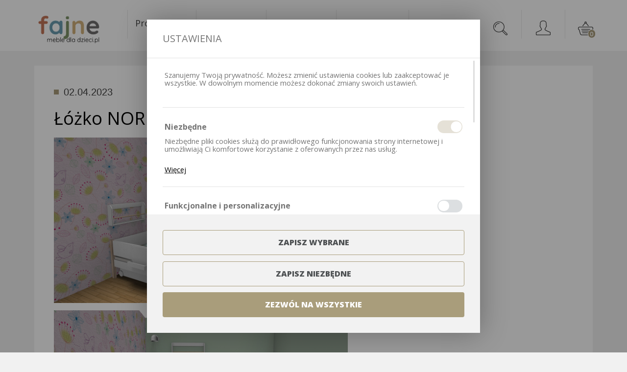

--- FILE ---
content_type: text/html;charset=UTF-8
request_url: https://fajnemebledladzieci.pl/projekty/lozko-nor-typu-corner.html
body_size: 7773
content:
<!DOCTYPE html>
<html lang="pl" style="overflow: hidden;">
<head>
<style>
 .sun_content p { text-align: justify; padding: 3px 0; }
 .sun_content h2 { font-size: 1.3em !important;
margin: 5px 0 !important;
font-weight: 600 !important; }
</style><meta charset="utf-8" />
<meta name="viewport" content="width=device-width, initial-scale=1.0" />
<title>Łóżko NOR typu Corner - FLEXA</title>
<meta name="robots" content="index,follow" />
<meta name="author" content="FLEXA" />
<meta name="google-site-verification" content="k0V-PNg0O9Hl1SctVYgVHMd-77QByypY_JCWQ_sT0_w" />
<meta name="google-site-verification" content="Y4uCIkklLnlZ5qaLCMaqp2nhIoS6Jx55pU8_s2PFSsU" /><script type="application/ld+json">
{
	"@context": {
		"@vocab": "http://schema.org/"
	},
	"@graph": [
		{
			"@type": "Organization",
			"name": "Meble FLEXA",
			"url": "https://sklep.mebleflexa.pl/",
			"logo": "https://sklep.mebleflexa.pl/template/rwd/images/logo2.png"
		},
		{
			"@type": "FurnitureStore",
			"parentOrganization": {
				"name": "Meble FLEXA"
			},
			"name": "Meble FLEXA",
			"openingHours": [
				"Mo-Fr 10:00-21:00",
				"Su 10:00-19:00"
			],
			"address": {
				"@type": "PostalAddress",
				"streetAddress": "Malborska 41",
				"addressLocality": "Warszawa",
				"addressRegion": "mazowieckie",
				"postalCode": "03-286"
			},
			"telephone": "227624033",
            "priceRange": "PLN",
			"email": "domoteka@flexashop.com",
			"image": "https://sklep.mebleflexa.pl/template/rwd/images/logo2.png"
		},
		{
			"@type": "FurnitureStore",
			"parentOrganization": {
				"name": "Meble FLEXA"
			},
			"name": "Meble FLEXA",
			"openingHours": [
				"Mo-Fr 10:00-18:00",
				"Sa-Su 9:30-14:30"
			],
			"address": {
				"@type": "PostalAddress",
				"streetAddress": "Broniewskiego 6",
				"addressLocality": "Toru�",
				"addressRegion": "kujawsko-pomorskie",
				"postalCode": "87-100"
			},
			"telephone": "662095924",
            "priceRange": "PLN",
			"email": "torun@flexashop.com",
			"image": "https://sklep.mebleflexa.pl/template/rwd/images/logo2.png"
		}
	]
}</script><base href="https://fajnemebledladzieci.pl/" />
<link rel="alternate" type="application/rss+xml" title="Aktualne wydarzenia - FLEXA" href="https://fajnemebledladzieci.pl/rss/aktualnosci_i_wydarzenia.xml" />
<link rel="alternate" type="application/rss+xml" title="Projekty - FLEXA" href="https://fajnemebledladzieci.pl/rss/projekty.xml" />
<link rel="shortcut icon" type="image/vnd.microsoft.icon" href="favicon.ico" />
<link rel="stylesheet" href="https://fajnemebledladzieci.pl/template/new_rwd/css/bootstrap.min,style,bootstrap_helper,slimbox.css?ts=1755516197" type="text/css" media="screen" />
<script type="text/javascript" src="https://fajnemebledladzieci.pl/js/mootools,popupNotification,slimbox,accordion,engine,slideGallery,NiceSelect.js?ts=1710408607" ></script>
<script type="text/javascript" src="https://fajnemebledladzieci.pl/template/new_rwd/js/rwd.js?ts=1487060922" ></script>
<script type="text/javascript" src="https://fajnemebledladzieci.pl/template/new_rwd/js/index.js?ts=1424418211" ></script>
<script type="text/javascript" src="https://fajnemebledladzieci.pl/js/cookie-manager.js?ts=1709889392" ></script>
    <!-- Set default consents -->
    <script>

        window.dataLayer = window.dataLayer || [];

        function gtag() {
            dataLayer.push(arguments);
        }

        gtag('consent', 'default', {
            'ad_personalization': 'denied',
            'ad_storage': 'denied',
            'ad_user_data': 'denied',
            'analytics_storage': 'denied',
            'functionality_storage': 'denied',
            'personalization_storage': 'denied',
            'security_storage': 'denied',
        });</script>

            <!-- Google Tag Manager -->
        <script>(function (w, d, s, l, i) {
                w[l] = w[l] || [];
                w[l].push({'gtm.start': new Date().getTime(), event: 'gtm.js'});
                var f = d.getElementsByTagName(s)[0], j = d.createElement(s), dl = l != 'dataLayer' ? '&l=' + l : '';
                j.async = true;
                j.src = 'https://www.googletagmanager.com/gtm.js?id=' + i + dl;
                f.parentNode.insertBefore(j, f);
            })(window, document, 'script', 'dataLayer', 'GTM-PSH6QNV3');</script>
        <!-- End Google Tag Manager -->

        <!-- Google Tag Manager (noscript) -->
        <script>
            gtag('set', 'url_passthrough', true);
            gtag('set', 'ads_data_redaction', true);
        </script>

        		<!-- Global site tag (gtag.js) - Google Analytics -->
		<script async src="https://www.googletagmanager.com/gtag/js?id=G-K2GTJT8T4J"></script>
		<script>
			gtag('js', new Date());
			gtag('config', 'G-K2GTJT8T4J');
		</script>
	<link href="https://fonts.googleapis.com/css?family=Titillium+Web:400,200,200italic,300,300italic,400italic,600,600italic,700,700italic,900&subset=latin,latin-ext" rel="stylesheet" type="text/css"/><link href="https://fonts.googleapis.com/css?family=Open+Sans:400,300,300italic,400italic,600,600italic,700,700italic,800,800italic&subset=latin,latin-ext" rel="stylesheet" type="text/css"/><!--Start of Zopim Live Chat Script-->

<script type="text/plain" data-consent="functional">

window.$zopim||(function(d,s){var z=$zopim=function(c){

z._.push(c)},$=z.s=

d.createElement(s),e=d.getElementsByTagName(s)[0];z.set=function(o){z.set.

_.push(o)};z._=[];z.set._=[];$.async=!0;$.setAttribute('charset','utf-8');

$.src='//v2.zopim.com/?2wbbRbtsZaLoIOsmnbuStfGbrvNhuHIe';z.t=+new Date;$.

type='text/javascript';e.parentNode.insertBefore($,e)})(document,'script');

</script>

<!--End of Zopim Live Chat Script-->
</head>


<body id="body" lang="pl" style="overflow: hidden;">
<noscript><iframe src="https://www.googletagmanager.com/ns.html?id=GTM-KGLJF9N" height="0" width="0" style="display:none;visibility:hidden"></iframe></noscript>
    <!-- Google Tag Manager (noscript) -->
    <noscript><iframe src="https://www.googletagmanager.com/ns.html?id=GTM-PSH6QNV3" height="0" width="0" style="display:none;visibility:hidden"></iframe></noscript>
    <!-- End Google Tag Manager -->
    <!--[if lte IE 8]>
	<script type="text/javascript" src="js/respond.js" ></script>
	<div style="color:#000;padding:10px;background:#F6E8A5;font-size:14px;text-align:center;">
		<strong>Korzystasz z nieaktualnej wersji przeglądarki Internet Explorer: nasz serwis może nie być wyświetlany poprawnie.</strong><br/>
		Aby w pełni korzystać z możliwości serwisu zaktualizuj przeglądarkę internetową.
	</div>
<![endif]-->
	<div id="menu_xs_content"  class="header_container container">
		<div class="row header">
			<div class="col-xs-12 col-sm-2 logo">
				<a href="https://fajnemebledladzieci.pl/">
					<img class="img-responsive" src="/template/new_rwd/images/logov3.png" alt="Flexa" />
				</a>
			</div>
			<div class="col-xs-12 col-sm-push-7 col-sm-3 col_buttons">
				<ul>
					<li class="header_button button_search"><span></span>
						<div class="form_search">
							<form method="get" action="szukaj/" >
								<input type="hidden" name="search" value="product" />
																<input type="text" class="textfield clear_input form-control" name="string" value="wpisz czego szukasz" title="wpisz czego szukasz" />
								<input type="submit" name="search_top" class="submit" value="Szukaj" />
							</form>
						</div>
					</li>
					<li class="header_button button_login"><a href="https://fajnemebledladzieci.pl/order/login.html" class="login_link" rel="nofollow"><span></span></a></li>
					<li class="button_basket">
						<div id="basket_top" class="module basket_top">
							<div class="module_body basket_refresh">
								<a href="https://fajnemebledladzieci.pl/order/basket.html"><span class="item_count">0</span></a>



							</div>
						</div>
					</li>
				</ul>
			</div>
			<div class="col-xs-12 col-sm-7 col_menu">
				<span class="hidden-lg hidden-md hidden-sm menu_butt">Nawigacja</span>
				<ul id="mt" class="dhtml"><li  ><a href="javascript:void(0);" style="cursor: default;"  title=""><span>Produkty <br/><b></b></span></a><ul id="sub_cat_1" class="level1 category"><li class="level1"><a class="hidden-xs" href="beds/"><div class="foto"><img alt="Łóżka dla dzieci" src="https://fajnemebledladzieci.pl/files/fotoc/category-2.jpg" width="125" height="92"  style="margin-top:7px;"  /></div></a><a href="beds/">Łóżka dla dzieci</a></li><li class="level1"><a class="hidden-xs" href="nor/"><div class="foto"><img alt="Łóżka NOR" src="https://fajnemebledladzieci.pl/files/fotoc/category-57.jpg" width="125" height="112"  /></div></a><a href="nor/">Łóżka NOR</a></li><li class="level1"><a class="hidden-xs" href="lozko-domek/"><div class="foto"><img alt="Łóżka kabinowe" src="https://fajnemebledladzieci.pl/files/fotoc/category-63.jpg" width="125" height="77"  style="margin-top:14px;"  /></div></a><a href="lozko-domek/">Łóżka kabinowe</a></li><li class="level1"><a class="hidden-xs" href="lozka-sosnowe-classic-raw/"><div class="foto"><img alt="Łóżka Montessori" src="https://fajnemebledladzieci.pl/files/fotoc/category-71.jpg" width="125" height="60"  style="margin-top:23px;"  /></div></a><a href="lozka-sosnowe-classic-raw/">Łóżka Montessori</a></li><li class="level1"><a class="hidden-xs" href="55-lozko-domek/"><div class="foto"><img alt="Łóżka dziecięce domek" src="https://fajnemebledladzieci.pl/files/fotoc/category-55.jpg" width="125" height="125"  /></div></a><a href="55-lozko-domek/">Łóżka dziecięce domek</a></li><li class="level1"><a class="hidden-xs" href="saga/"><div class="foto"><img alt="Szafy | Komody" src="https://fajnemebledladzieci.pl/files/fotoc/category-70.jpg" width="125" height="125"  /></div></a><a href="saga/">Szafy | Komody</a></li><br><li class="level1"><a class="hidden-xs" href="przechowywanie/"><div class="foto"><img alt="Regały" src="https://fajnemebledladzieci.pl/files/fotoc/category-18.jpg" width="83" height="140"  /></div></a><a href="przechowywanie/">Regały</a></li><li class="level1"><a class="hidden-xs" href="66-krzesla/"><div class="foto"><img alt="Krzesła " src="https://fajnemebledladzieci.pl/files/fotoc/category-66.jpg" width="93" height="140"  /></div></a><a href="66-krzesla/">Krzesła </a></li><li class="level1"><a class="hidden-xs" href="biurka-i-krzesla/"><div class="foto"><img alt="Biurka" src="https://fajnemebledladzieci.pl/files/fotoc/category-33.jpg" width="125" height="99"  style="margin-top:3px;"  /></div></a><a href="biurka-i-krzesla/">Biurka</a></li><li class="level1"><a class="hidden-xs" href="materace/"><div class="foto"><img alt="Materace" src="https://fajnemebledladzieci.pl/files/fotoc/category-6.png" width="125" height="83"  style="margin-top:11px;"  /></div></a><a href="materace/">Materace</a></li><li class="level1"><a class="hidden-xs" href="czesci-do-lozka/"><div class="foto"><img alt="Części do łóżka" src="https://fajnemebledladzieci.pl/files/fotoc/category-32.jpg" width="125" height="130"  /></div></a><a href="czesci-do-lozka/">Części do łóżka</a></li><li class="level1"><a class="hidden-xs" href="dots/"><div class="foto"><img alt="Stoliki | krzesełka" src="https://fajnemebledladzieci.pl/files/fotoc/category-3.jpg" width="96" height="140"  /></div></a><a href="dots/">Stoliki | krzesełka</a></li><li class="level1"><a class="hidden-xs" href="baby/"><div class="foto"><img alt="Łóżeczka dziecięce" src="https://fajnemebledladzieci.pl/files/fotoc/category-4.jpg" width="125" height="99"  style="margin-top:3px;"  /></div></a><a href="baby/">Łóżeczka dziecięce</a></li><li class="level1"><a class="hidden-xs" href="tekstylia/"><div class="foto"><img alt="Tekstylia" src="https://fajnemebledladzieci.pl/files/fotoc/category-17.jpg" width="125" height="80"  style="margin-top:13px;"  /></div></a><a href="tekstylia/">Tekstylia</a></li><li class="level1"><a class="hidden-xs" href="zabawki/"><div class="foto"><img alt="Zabawki PLAY" src="https://fajnemebledladzieci.pl/files/fotoc/category-31.png" width="125" height="125"  /></div></a><a href="zabawki/">Zabawki PLAY</a></li><li class="level1"><a class="hidden-xs" href="ochraniacze-do-lozek/"><div class="foto"><img alt="Ochraniacze do łóżek" src="https://fajnemebledladzieci.pl/files/fotoc/category-72.jpg" width="125" height="125"  /></div></a><a href="ochraniacze-do-lozek/">Ochraniacze do łóżek</a></li><li class="level1"><a class="hidden-xs" href="56-lampy/"><div class="foto"><img alt="Lampy" src="https://fajnemebledladzieci.pl/files/fotoc/category-56.jpg" width="105" height="140"  /></div></a><a href="56-lampy/">Lampy</a></li><li class="level1"><a class="hidden-xs" href="wyprzedaz/"><div class="foto"><img alt="Wyprzedaż" src="https://fajnemebledladzieci.pl/files/fotoc/category-38.jpg" width="81" height="42"  style="margin-top:32px;"  /></div></a><a href="wyprzedaz/">Wyprzedaż</a></li></ul>
</li>
<li  ><a href="inspirujace-aranzacje.html" style=""  title=""><span>Inspirujące <br/><b>aranżacje</b></span></a></li>
<li  ><a href="aktualnosci_i_wydarzenia/" style=""  title=""><span>Blog <br/><b></b></span></a></li>
<li  class="wider_scale"  ><a href="javascript:void(0);" style="cursor: default;"  title=""><span>Montaż <br/><b> Projekty 3D</b></span></a><ul id="sub_site_3" class="level1 hide"><li class="level1"><a href="https://fajnemebledladzieci.pl/montaz.html" title="">Montaż</a></li><li class="level1"><a href="projekty/" title="">Projekty 3D</a></li></ul></li>
<li  ><a href="javascript:void(0);" style="cursor: default;"  title=""><span>Informacje <br/><b>o firmie</b></span></a><ul id="sub_site_4" class="level1 hide"><li class="level1"><a href="aktualnosci_i_wydarzenia/dlaczego-flexa.html" title="">Dlaczego meble modułowe?</a></li><li class="level1"><a href="https://fajnemebledladzieci.pl/77-informacje-o-sklepie.html" title="">O nas</a></li><li class="level1"><a href="https://fajnemebledladzieci.pl/dlaczego-flexa.html" title="">System mebli modułowych</a></li><li class="level1"><a href="https://fajnemebledladzieci.pl/dane-kontaktowe.html" title="">Kontakt</a></li></ul></li>
</ul>			</div>
		</div>
	</div>
	<script type="text/javascript">
		$$('.header_button span').addEvent('click', function(){
			var hb = $(this).getParent('.header_button');
			if (!hb.hasClass('active')){
				hb.addClass('active');
			} else {
				hb.removeClass('active');
			}
		});
	</script>
<div class="container-fluid category_fluid"><div class="container" id="ajax_container">
<div id="news" class="row"><div><div class="news_read" >
<div class="news_date">02.04.2023</div>
<h1>Łóżko NOR typu Corner</h1>
<div class="clear" ></div><div class="news_desc" style="margin-top: 20px;"><p><img class="responsive" title="nor corner" src="/files/image/PROJEKTY/NOR-Corner.jpg" alt="" width="600" height="338" /></p>  <p><img class="responsive" title="nor corner" src="/files/image/PROJEKTY/NOR-Corner2.jpg" alt="" width="600" height="338" /></p>  <p><img class="responsive" title="nor corner" src="/files/image/PROJEKTY/IMG_3635a.jpg" alt="" width="338" height="600" /></p>  <p> </p>  <p><img class="responsive" title="nor corner" src="/files/image/PROJEKTY/IMG_3624a.jpg" alt="" width="600" height="338" /></p>  <p><img class="responsive" src="/files/image/PROJEKTY/IMG_3637.jpg" alt="" width="338" height="600" /></p></div>
<div class="news_more"><a href="projekty/" class="back">cofnij</a></div>
<div class="clear" ></div></div>
</div>
</div></div></div><div class="container-fluid category_fluid">
<div class="footer container">
	<div class="row">
		<div id="module_96" class="module col1 site" ><div class="module_body" ><div class="site" ><div class="module_head"><span>Zapraszamy do kontaktu ze sklepem internetowym:</span></div>  <p><span>MATITU Monika Stus-Żurowska</span><br /><span>NIP: 947-108-23-15</span><br /><span>Regon: 340192045</span></p>  <p>email: <a href="mailto:sklep@fajnemebledladzieci.pl">sklep@fajnemebledladzieci.pl</a></p>  <p>tel: <a href="tel:+48602773714">602 773 714</a></p></div></div></div><div id="module_97" class="module col1 category_list" ><div class="module_head" ><span>Kategorie produktów</span></div><div class="module_body" ><ul class="level1">
<li class="level1" ><a href="beds/" title="Łóżka dla dzieci" >Łóżka dla dzieci</a></li>
<li class="level1" ><a href="nor/" title="Łóżka NOR" >Łóżka NOR</a></li>
<li class="level1" ><a href="lozko-domek/" title="Łóżka kabinowe" >Łóżka kabinowe</a></li>
<li class="level1" ><a href="lozka-sosnowe-classic-raw/" title="Łóżka Montessori" >Łóżka Montessori</a></li>
<li class="level1" ><a href="55-lozko-domek/" title="Łóżka dziecięce domek" >Łóżka dziecięce domek</a></li>
<li class="level1" ><a href="saga/" title="Szafy | Komody" >Szafy | Komody</a></li>
<li class="level1" ><a href="przechowywanie/" title="Regały" >Regały</a></li>
<li class="level1" ><a href="66-krzesla/" title="Krzesła " >Krzesła </a></li>
<li class="level1" ><a href="biurka-i-krzesla/" title="Biurka" >Biurka</a></li>
<li class="level1" ><a href="materace/" title="Materace" >Materace</a></li>
<li class="level1" ><a href="czesci-do-lozka/" title="Części do łóżka" >Części do łóżka</a></li>
<li class="level1" ><a href="dots/" title="Stoliki | krzesełka" >Stoliki | krzesełka</a></li>
<li class="level1" ><a href="baby/" title="Łóżeczka dziecięce" >Łóżeczka dziecięce</a></li>
<li class="level1" ><a href="tekstylia/" title="Tekstylia" >Tekstylia</a></li>
<li class="level1" ><a href="zabawki/" title="Zabawki PLAY" >Zabawki PLAY</a></li>
<li class="level1" ><a href="ochraniacze-do-lozek/" title="Ochraniacze do łóżek" >Ochraniacze do łóżek</a></li>
<li class="level1" ><a href="56-lampy/" title="Lampy" >Lampy</a></li>
<li class="level1" ><a href="wyprzedaz/" title="Wyprzedaż" >Wyprzedaż</a></li>
</ul>
</div></div><div id="module_98" class="module col1 site_list" ><div class="module_head" ><span>Informacje o firmie</span></div><div class="module_body" ><ul id="sub_site_5"  class="level1" >
<li class="level1" ><a href="dane-kontaktowe.html"  title="Informacje o sklepie" >Informacje o sklepie</a></li>
<li class="level1" ><a href="https://fajnemebledladzieci.pl/porady-i-pytania.html"  title="Porady i pytania" >Porady i pytania</a></li>
<li class="level1" ><a href="https://fajnemebledladzieci.pl/regulamin-sklepu.html"  title="Regulamin sklepu, zasady RODO, Cookies" >Regulamin sklepu, zasady RODO, Cookies</a></li>
<li class="level1" ><a href="https://fajnemebledladzieci.pl/informacje-o-firmie.html"  title="Formularz reklamacyjny" >Formularz reklamacyjny</a></li>
<li class="level1" ><a href="https://fajnemebledladzieci.pl/oswiadczenia-o-odstapieniu-od-umowy.html"  title="Oświadczenia o odstąpieniu od umowy" >Oświadczenia o odstąpieniu od umowy</a></li>
<li class="level1" ><a href="https://fajnemebledladzieci.pl/dostawa-i-platnosc.html"  title="Dostawa i płatność" >Dostawa i płatność</a></li>
<li class="level1" ><a href="inspirujace-aranzacje.html"  title="Aranżacje wnętrz" >Aranżacje wnętrz</a></li>
<li class="level1" ><a href="katalogi/"  title="Katalogi produktów" >Katalogi produktów</a></li>
</ul>
</div></div><div id="module_99" class="module col1 site" ><div class="module_head" ><span>Śledź nas w socialmedia</span></div><div class="module_body" ><div class="site" ><ul class="social_media">  <li class="facebook"><a href="https://www.facebook.com/fajnemebledladzieci" rel="nofollow noopener" target="_blank">Facebook</a></li>  <li class="instagram"><a href="https://www.instagram.com/fajnemebledladzieci/?hl=pl" rel="nofollow noopener" target="_blank">Instagram</a></li>  <li class="youtube"><a href="https://www.youtube.com/@Flexaworld" rel="nofollow noopener" target="_blank">YouTube</a></li>  </ul></div></div></div>	</div>
</div>

<div class="container authors">
	<div class="col-xs-12 col-sm-6">
		<p>Copyright &copy; 2014. Wszelkie prawa zastrzeżone</p>
	</div>
	<div class="col-xs-12 col-sm-6 trol">
		<p>Designed by <a href="https://www.trol.pl" rel="nofollow" target="_blank">Trol Intermedia</a></p>
	</div>

</div>
</div>




<div class="hidden-xs" id="facebook_side" style="position:fixed;z-index:99;top:50%;right:-292px;margin-top:-198px;" ><img src="images/facebook_side.png" alt="Facebook" style="float:left;" /><fb:like-box colorscheme="light" font="tahoma" show_faces="true" stream="false" header="true" width="292" height="395" href="www.facebook.com/mebleflexa" style="background: #fff;" ></fb:like-box></div><script type="text/javascript">
	window.addEvent('domready',function() {
    var facebookSide = $('facebook_side'); 
    facebookSide.addEvents({
      'mouseenter':function(){
        facebookSide.tween('right',facebookSide.getStyle('right'),'0px');
        },
      'mouseleave':function(){
        facebookSide.tween('right',facebookSide.getStyle('right'),'-292px');
        }
      });   
	});
</script>
<div id="fb-root"></div><script type="text/javascript" >(function(d,s,id){var js,fjs=d.getElementsByTagName(s)[0];if(d.getElementById(id))return;js=d.createElement(s);js.id=id;js.src="//connect.facebook.net/en_US/all.js#xfbml=1";fjs.parentNode.insertBefore(js,fjs);}(document,'script','facebook-jssdk'));</script><div class="container">
	<div class="row">
		<div id="lg" class="visible-lg bsr_item"></div>
		<div id="md" class="visible-md bsr_item"></div>
		<div id="sm" class="visible-sm bsr_item"></div>
		<div id="xs" class="visible-xs bsr_item"></div>
	</div>
</div>
<script type="text/javascript" src="https://fajnemebledladzieci.pl/js/cookies.js?ts=1710421114" ></script>
<script type="text/javascript" src="https://fajnemebledladzieci.pl/js/customScrollbar.js?ts=1685532030" ></script>
<link rel="stylesheet" href="https://fajnemebledladzieci.pl/template/new_rwd/css/cookies.css?ts=1710412936" type="text/css" media="screen" />


    <div class="cookiesBackground js__cookiesBar--background -active" aria-hidden="true"></div>

    <div id="cookiePopup" class="cookiesPopupWrap js__cookiesPopup js__layerSwitch -active">
        <div class="cookiesPopupWrap__background"></div>
        <div class="cookiesPopupWrap__box">
            <form method="POST" class="cookiesPopup col js__moduleRefresh">
                <div class="cookiesPopup__top row v_center no_shrink">
                    <div class="cookiesPopup__header -h4">Ustawienia</div>
                </div>
                <div class="cookiesPopup__content grow customScrollbar">
                    <div class="cookiesPopup__text"><p>Szanujemy Twoją prywatność. Możesz zmienić ustawienia cookies lub zaakceptować je wszystkie. W dowolnym momencie możesz dokonać zmiany swoich ustawień. </p></div>
                    <div class="cookiesPopup__sections">
                        
                            <div class="cookiesPopup__section">
                                <input type="checkbox" id="cookies_popup--essential" class="checkboxSwitch__input js__cookiesConsent -disabled" name="essential" aria-labelledby="cookies_popup_label--essential" aria-describedby="cookies_popup_desc--essential" aria-disabled="true" disabled checked readonly aria-required="true" required />
                                <label class="cookiesPopup__sectionTop row h_justify v_center checkboxSwitch__label" for="cookies_popup--essential">
                                    <div id="cookies_popup_label--essential" class="cookiesPopup__sectionHeader">Niezbędne</div>

                                    <div class="cookiesPopup__sectionInput row flex_center checkboxSwitch__placeholderContainer"  >
                                        <div class="checkboxSwitch__placeholder"></div>
                                    </div>
                                </label>

                                <div id="cookies_popup_desc--essential" class="js__accordion" >
                                    <div class="cookiesPopup__sectionIntro"><p>Niezbędne pliki cookies służą do prawidłowego funkcjonowania strony internetowej i umożliwiają Ci komfortowe korzystanie z oferowanych przez nas usług. </p></div>

                                                                            <div class="cookiesPopup__sectionFull js__accordion__wrap">
                                            <div><p>Pliki cookies odpowiadają na podejmowane przez Ciebie działania w celu m.in. dostosowania Twoich ustawień preferencji prywatności, logowania czy wypełniania formularzy. Dzięki plikom cookies strona, z której korzystasz, może działać bez zakłóceń. </p></div>
                                        </div>

                                        <a href="javascript:void(0)" rel="nofollow" data-active="Mniej" class="cookiesPopup__sectionAccordionButton js__accordion__button">Więcej</a>
                                                                    </div>
                            </div>
                        
                            <div class="cookiesPopup__section">
                                <input type="checkbox" id="cookies_popup--functional" class="checkboxSwitch__input js__cookiesConsent" name="functional" aria-labelledby="cookies_popup_label--functional" aria-describedby="cookies_popup_desc--functional" />
                                <label class="cookiesPopup__sectionTop row h_justify v_center checkboxSwitch__label" for="cookies_popup--functional">
                                    <div id="cookies_popup_label--functional" class="cookiesPopup__sectionHeader">Funkcjonalne i personalizacyjne</div>

                                    <div class="cookiesPopup__sectionInput row flex_center checkboxSwitch__placeholderContainer"  >
                                        <div class="checkboxSwitch__placeholder"></div>
                                    </div>
                                </label>

                                <div id="cookies_popup_desc--functional" class="js__accordion" >
                                    <div class="cookiesPopup__sectionIntro"><p>Tego typu pliki cookies umożliwiają stronie internetowej zapamiętanie wprowadzonych przez Ciebie ustawień oraz personalizację określonych funkcjonalności czy prezentowanych treści. </p></div>

                                                                            <div class="cookiesPopup__sectionFull js__accordion__wrap">
                                            <div><p>Dzięki tym plikom cookies możemy zapewnić Ci większy komfort korzystania z funkcjonalności naszej strony poprzez dopasowanie jej do Twoich indywidualnych preferencji. Wyrażenie zgody na funkcjonalne i personalizacyjne pliki cookies gwarantuje dostępność większej ilości funkcji na stronie. </p></div>
                                        </div>

                                        <a href="javascript:void(0)" rel="nofollow" data-active="Mniej" class="cookiesPopup__sectionAccordionButton js__accordion__button">Więcej</a>
                                                                    </div>
                            </div>
                        
                            <div class="cookiesPopup__section">
                                <input type="checkbox" id="cookies_popup--analytical" class="checkboxSwitch__input js__cookiesConsent" name="analytical" aria-labelledby="cookies_popup_label--analytical" aria-describedby="cookies_popup_desc--analytical" />
                                <label class="cookiesPopup__sectionTop row h_justify v_center checkboxSwitch__label" for="cookies_popup--analytical">
                                    <div id="cookies_popup_label--analytical" class="cookiesPopup__sectionHeader">Analityczne</div>

                                    <div class="cookiesPopup__sectionInput row flex_center checkboxSwitch__placeholderContainer"  >
                                        <div class="checkboxSwitch__placeholder"></div>
                                    </div>
                                </label>

                                <div id="cookies_popup_desc--analytical" class="js__accordion" >
                                    <div class="cookiesPopup__sectionIntro"><p>Analityczne pliki cookies pomagają nam rozwijać się i dostosowywać do Twoich potrzeb. </p></div>

                                                                            <div class="cookiesPopup__sectionFull js__accordion__wrap">
                                            <div><p>Cookies analityczne pozwalają na uzyskanie informacji w zakresie wykorzystywania witryny internetowej, miejsca oraz częstotliwości, z jaką odwiedzane są nasze serwisy www. Dane pozwalają nam na ocenę naszych serwisów internetowych pod względem ich popularności wśród użytkowników. Zgromadzone informacje są przetwarzane w formie zanonimizowanej. Wyrażenie zgody na analityczne pliki cookies gwarantuje dostępność wszystkich funkcjonalności. </p></div>
                                        </div>

                                        <a href="javascript:void(0)" rel="nofollow" data-active="Mniej" class="cookiesPopup__sectionAccordionButton js__accordion__button">Więcej</a>
                                                                    </div>
                            </div>
                        
                            <div class="cookiesPopup__section">
                                <input type="checkbox" id="cookies_popup--promotional" class="checkboxSwitch__input js__cookiesConsent" name="promotional" aria-labelledby="cookies_popup_label--promotional" aria-describedby="cookies_popup_desc--promotional" />
                                <label class="cookiesPopup__sectionTop row h_justify v_center checkboxSwitch__label" for="cookies_popup--promotional">
                                    <div id="cookies_popup_label--promotional" class="cookiesPopup__sectionHeader">Reklamowe</div>

                                    <div class="cookiesPopup__sectionInput row flex_center checkboxSwitch__placeholderContainer"  >
                                        <div class="checkboxSwitch__placeholder"></div>
                                    </div>
                                </label>

                                <div id="cookies_popup_desc--promotional" class="js__accordion" >
                                    <div class="cookiesPopup__sectionIntro"><p>Dzięki reklamowym plikom cookies prezentujemy Ci najciekawsze informacje i aktualności na stronach naszych partnerów. </p></div>

                                                                            <div class="cookiesPopup__sectionFull js__accordion__wrap">
                                            <div><p>Promocyjne pliki cookies służą do prezentowania Ci naszych komunikatów na podstawie analizy Twoich upodobań oraz Twoich zwyczajów dotyczących przeglądanej witryny internetowej. Treści promocyjne mogą pojawić się na stronach podmiotów trzecich lub firm będących naszymi partnerami oraz innych dostawców usług. Firmy te działają w charakterze pośredników prezentujących nasze treści w postaci wiadomości, ofert, komunikatów mediów społecznościowych.</p></div>
                                        </div>

                                        <a href="javascript:void(0)" rel="nofollow" data-active="Mniej" class="cookiesPopup__sectionAccordionButton js__accordion__button">Więcej</a>
                                                                    </div>
                            </div>
                                            </div>

                    <div class="cookiesPopup__saveForm no_shrink">
                    </div>
                </div>
                <div class="cookiesPopup__footer no_shrink -background">
                    <label class="btn btn--transparent-dark cookiesPopup__button cookiesPopup__button--confirm js__cookies--save"><input type="submit" class="-hide" name="cookie_submit" value="">Zapisz wybrane</label>
                    <a href="javascript:void(0);" class="btn btn--transparent-dark cookiesPopup__button cookiesPopup__button--confirm js__cookies--deny" rel="nofollow">Zapisz niezbędne</a>
                    <a href="javascript:void(0);" class="btn btn--primary cookiesPopup__button cookiesPopup__button--all js__cookies--confirm" rel="nofollow">Zezwól na wszystkie</a>
                </div>
            </form>
        </div>
    </div>

</body>
</html>


--- FILE ---
content_type: text/css;charset=UTF-8
request_url: https://fajnemebledladzieci.pl/template/new_rwd/css/bootstrap.min,style,bootstrap_helper,slimbox.css?ts=1755516197
body_size: 18838
content:
/*fcgz1755516197*/html{font-family:sans-serif;-ms-text-size-adjust:100%;-webkit-text-size-adjust:100%}body{margin:0}article,aside,details,figcaption,figure,footer,header,hgroup,main,menu,nav,section,summary{display:block}audio,canvas,progress,video{display:inline-block;vertical-align:baseline}audio:not([controls]){display:none;height:0}[hidden],template{display:none}a{background-color:transparent}a:active,a:hover{outline:0}abbr[title]{border-bottom:1px dotted}b,strong{font-weight:bold}dfn{font-style:italic}h1{font-size:2em;margin:0.67em 0}mark{background:#ff0;color:#000}small{font-size:80%}sub,sup{font-size:75%;line-height:0;position:relative;vertical-align:baseline}sup{top:-0.5em}sub{bottom:-0.25em}img{border:0}svg:not(:root){overflow:hidden}figure{margin:1em 40px}hr{-moz-box-sizing:content-box;-webkit-box-sizing:content-box;box-sizing:content-box;height:0}pre{overflow:auto}code,kbd,pre,samp{font-family:monospace,monospace;font-size:1em}button,input,optgroup,select,textarea{color:inherit;font:inherit;margin:0}button{overflow:visible}button,select{text-transform:none}button,html input[type="button"],input[type="reset"],input[type="submit"]{-webkit-appearance:button;cursor:pointer}button[disabled],html input[disabled]{cursor:default}button::-moz-focus-inner,input::-moz-focus-inner{border:0;padding:0}input{line-height:normal}input[type="checkbox"],input[type="radio"]{-webkit-box-sizing:border-box;-moz-box-sizing:border-box;box-sizing:border-box;padding:0}input[type="number"]::-webkit-inner-spin-button,input[type="number"]::-webkit-outer-spin-button{height:auto}input[type="search"]{-webkit-appearance:textfield;-moz-box-sizing:content-box;-webkit-box-sizing:content-box;box-sizing:content-box}input[type="search"]::-webkit-search-cancel-button,input[type="search"]::-webkit-search-decoration{-webkit-appearance:none}fieldset{border:1px solid #c0c0c0;margin:0 2px;padding:0.35em 0.625em 0.75em}legend{border:0;padding:0}textarea{overflow:auto}optgroup{font-weight:bold}table{border-collapse:collapse;border-spacing:0}td,th{padding:0}@media print{*,*:before,*:after{background:transparent !important;color:#000 !important;-webkit-box-shadow:none !important;box-shadow:none !important;text-shadow:none !important}a,a:visited{text-decoration:underline}a[href]:after{content:" (" attr(href) ")"}abbr[title]:after{content:" (" attr(title) ")"}a[href^="#"]:after,a[href^="javascript:"]:after{content:""}pre,blockquote{border:1px solid #999;page-break-inside:avoid}thead{display:table-header-group}tr,img{page-break-inside:avoid}img{max-width:100% !important}p,h2,h3{orphans:3;widows:3}h2,h3{page-break-after:avoid}select{background:#fff !important}.navbar{display:none}.btn>.caret,.dropup>.btn>.caret{border-top-color:#000 !important}.label{border:1px solid #000}.table{border-collapse:collapse !important}.table td,.table th{background-color:#fff !important}.table-bordered th,.table-bordered td{border:1px solid #ddd !important}}*{-webkit-box-sizing:border-box;-moz-box-sizing:border-box;box-sizing:border-box}*:before,*:after{-webkit-box-sizing:border-box;-moz-box-sizing:border-box;box-sizing:border-box}html{font-size:10px;-webkit-tap-highlight-color:rgba(0,0,0,0)}body{font-family:"Helvetica Neue",Helvetica,Arial,sans-serif;font-size:14px;line-height:1.42857143;color:#333;background-color:#fff}input,button,select,textarea{font-family:inherit;font-size:inherit;line-height:inherit}a{color:#337ab7;text-decoration:none}a:hover,a:focus{color:#23527c;text-decoration:underline}a:focus{outline:thin dotted;outline:5px auto -webkit-focus-ring-color;outline-offset:-2px}figure{margin:0}img{vertical-align:middle}.img-responsive{display:block;max-width:100%;height:auto}.img-rounded{border-radius:6px}.img-thumbnail{padding:4px;line-height:1.42857143;background-color:#fff;border:1px solid #ddd;border-radius:4px;-webkit-transition:all .2s ease-in-out;-o-transition:all .2s ease-in-out;transition:all .2s ease-in-out;display:inline-block;max-width:100%;height:auto}.img-circle{border-radius:50%}hr{margin-top:20px;margin-bottom:20px;border:0;border-top:1px solid #eee}.sr-only{position:absolute;width:1px;height:1px;margin:-1px;padding:0;overflow:hidden;clip:rect(0,0,0,0);border:0}.sr-only-focusable:active,.sr-only-focusable:focus{position:static;width:auto;height:auto;margin:0;overflow:visible;clip:auto}h1,h2,h3,h4,h5,h6,.h1,.h2,.h3,.h4,.h5,.h6{font-family:inherit;font-weight:500;line-height:1.1;color:inherit}h1 small,h2 small,h3 small,h4 small,h5 small,h6 small,.h1 small,.h2 small,.h3 small,.h4 small,.h5 small,.h6 small,h1 .small,h2 .small,h3 .small,h4 .small,h5 .small,h6 .small,.h1 .small,.h2 .small,.h3 .small,.h4 .small,.h5 .small,.h6 .small{font-weight:normal;line-height:1;color:#777}h1,.h1,h2,.h2,h3,.h3{margin-top:20px;margin-bottom:10px}h1 small,.h1 small,h2 small,.h2 small,h3 small,.h3 small,h1 .small,.h1 .small,h2 .small,.h2 .small,h3 .small,.h3 .small{font-size:65%}h4,.h4,h5,.h5,h6,.h6{margin-top:10px;margin-bottom:10px}h4 small,.h4 small,h5 small,.h5 small,h6 small,.h6 small,h4 .small,.h4 .small,h5 .small,.h5 .small,h6 .small,.h6 .small{font-size:75%}h1,.h1{font-size:36px}h2,.h2{font-size:30px}h3,.h3{font-size:24px}h4,.h4{font-size:18px}h5,.h5{font-size:14px}h6,.h6{font-size:12px}p{margin:0 0 10px}.lead{margin-bottom:20px;font-size:16px;font-weight:300;line-height:1.4}@media (min-width:780px){.lead{font-size:21px}}small,.small{font-size:85%}mark,.mark{background-color:#fcf8e3;padding:.2em}.text-left{text-align:left}.text-right{text-align:right}.text-center{text-align:center}.text-justify{text-align:justify}.text-nowrap{white-space:nowrap}.text-lowercase{text-transform:lowercase}.text-uppercase{text-transform:uppercase}.text-capitalize{text-transform:capitalize}.text-muted{color:#777}.text-primary{color:#337ab7}a.text-primary:hover{color:#286090}.text-success{color:#3c763d}a.text-success:hover{color:#2b542c}.text-info{color:#31708f}a.text-info:hover{color:#245269}.text-warning{color:#8a6d3b}a.text-warning:hover{color:#66512c}.text-danger{color:#a94442}a.text-danger:hover{color:#843534}.bg-primary{color:#fff;background-color:#337ab7}a.bg-primary:hover{background-color:#286090}.bg-success{background-color:#dff0d8}a.bg-success:hover{background-color:#c1e2b3}.bg-info{background-color:#d9edf7}a.bg-info:hover{background-color:#afd9ee}.bg-warning{background-color:#fcf8e3}a.bg-warning:hover{background-color:#f7ecb5}.bg-danger{background-color:#f2dede}a.bg-danger:hover{background-color:#e4b9b9}.page-header{padding-bottom:9px;margin:40px 0 20px;border-bottom:1px solid #eee}ul,ol{margin-top:0;margin-bottom:10px}ul ul,ol ul,ul ol,ol ol{margin-bottom:0}.list-unstyled{padding-left:0;list-style:none}.list-inline{padding-left:0;list-style:none;margin-left:-5px}.list-inline>li{display:inline-block;padding-left:5px;padding-right:5px}dl{margin-top:0;margin-bottom:20px}dt,dd{line-height:1.42857143}dt{font-weight:bold}dd{margin-left:0}@media (min-width:780px){.dl-horizontal dt{float:left;width:160px;clear:left;text-align:right;overflow:hidden;text-overflow:ellipsis;white-space:nowrap}.dl-horizontal dd{margin-left:180px}}abbr[title],abbr[data-original-title]{cursor:help;border-bottom:1px dotted #777}.initialism{font-size:90%;text-transform:uppercase}blockquote{padding:10px 20px;margin:0 0 20px;font-size:17.5px;border-left:5px solid #eee}blockquote p:last-child,blockquote ul:last-child,blockquote ol:last-child{margin-bottom:0}blockquote footer,blockquote small,blockquote .small{display:block;font-size:80%;line-height:1.42857143;color:#777}blockquote footer:before,blockquote small:before,blockquote .small:before{content:'\2014 \00A0'}.blockquote-reverse,blockquote.pull-right{padding-right:15px;padding-left:0;border-right:5px solid #eee;border-left:0;text-align:right}.blockquote-reverse footer:before,blockquote.pull-right footer:before,.blockquote-reverse small:before,blockquote.pull-right small:before,.blockquote-reverse .small:before,blockquote.pull-right .small:before{content:''}.blockquote-reverse footer:after,blockquote.pull-right footer:after,.blockquote-reverse small:after,blockquote.pull-right small:after,.blockquote-reverse .small:after,blockquote.pull-right .small:after{content:'\00A0 \2014'}address{margin-bottom:20px;font-style:normal;line-height:1.42857143}code,kbd,pre,samp{font-family:Menlo,Monaco,Consolas,"Courier New",monospace}code{padding:2px 4px;font-size:90%;color:#c7254e;background-color:#f9f2f4;border-radius:4px}kbd{padding:2px 4px;font-size:90%;color:#fff;background-color:#333;border-radius:3px;-webkit-box-shadow:inset 0 -1px 0 rgba(0,0,0,0.25);box-shadow:inset 0 -1px 0 rgba(0,0,0,0.25)}kbd kbd{padding:0;font-size:100%;font-weight:bold;-webkit-box-shadow:none;box-shadow:none}pre{display:block;padding:9.5px;margin:0 0 10px;font-size:13px;line-height:1.42857143;word-break:break-all;word-wrap:break-word;color:#333;background-color:#f5f5f5;border:1px solid #ccc;border-radius:4px}pre code{padding:0;font-size:inherit;color:inherit;white-space:pre-wrap;background-color:transparent;border-radius:0}.pre-scrollable{max-height:340px;overflow-y:scroll}.container{margin-right:auto;margin-left:auto;padding-left:15px;padding-right:15px}@media (min-width:780px){.container{width:750px}}@media (min-width:992px){.container{width:970px}}@media (min-width:1200px){.container{width:1170px}}.container-fluid{margin-right:auto;margin-left:auto;padding-left:15px;padding-right:15px}.row{margin-left:-15px;margin-right:-15px}.col-xs-1,.col-sm-1,.col-md-1,.col-lg-1,.col-xs-2,.col-sm-2,.col-md-2,.col-lg-2,.col-xs-3,.col-sm-3,.col-md-3,.col-lg-3,.col-xs-4,.col-sm-4,.col-md-4,.col-lg-4,.col-xs-5,.col-sm-5,.col-md-5,.col-lg-5,.col-xs-6,.col-sm-6,.col-md-6,.col-lg-6,.col-xs-7,.col-sm-7,.col-md-7,.col-lg-7,.col-xs-8,.col-sm-8,.col-md-8,.col-lg-8,.col-xs-9,.col-sm-9,.col-md-9,.col-lg-9,.col-xs-10,.col-sm-10,.col-md-10,.col-lg-10,.col-xs-11,.col-sm-11,.col-md-11,.col-lg-11,.col-xs-12,.col-sm-12,.col-md-12,.col-lg-12{position:relative;min-height:1px;padding-left:15px;padding-right:15px}.col-xs-1,.col-xs-2,.col-xs-3,.col-xs-4,.col-xs-5,.col-xs-6,.col-xs-7,.col-xs-8,.col-xs-9,.col-xs-10,.col-xs-11,.col-xs-12{float:left}.col-xs-12{width:100%}.col-xs-11{width:91.66666667%}.col-xs-10{width:83.33333333%}.col-xs-9{width:75%}.col-xs-8{width:66.66666667%}.col-xs-7{width:58.33333333%}.col-xs-6{width:50%}.col-xs-5{width:41.66666667%}.col-xs-4{width:33.33333333%}.col-xs-3{width:25%}.col-xs-2{width:16.66666667%}.col-xs-1{width:8.33333333%}.col-xs-pull-12{right:100%}.col-xs-pull-11{right:91.66666667%}.col-xs-pull-10{right:83.33333333%}.col-xs-pull-9{right:75%}.col-xs-pull-8{right:66.66666667%}.col-xs-pull-7{right:58.33333333%}.col-xs-pull-6{right:50%}.col-xs-pull-5{right:41.66666667%}.col-xs-pull-4{right:33.33333333%}.col-xs-pull-3{right:25%}.col-xs-pull-2{right:16.66666667%}.col-xs-pull-1{right:8.33333333%}.col-xs-pull-0{right:auto}.col-xs-push-12{left:100%}.col-xs-push-11{left:91.66666667%}.col-xs-push-10{left:83.33333333%}.col-xs-push-9{left:75%}.col-xs-push-8{left:66.66666667%}.col-xs-push-7{left:58.33333333%}.col-xs-push-6{left:50%}.col-xs-push-5{left:41.66666667%}.col-xs-push-4{left:33.33333333%}.col-xs-push-3{left:25%}.col-xs-push-2{left:16.66666667%}.col-xs-push-1{left:8.33333333%}.col-xs-push-0{left:auto}.col-xs-offset-12{margin-left:100%}.col-xs-offset-11{margin-left:91.66666667%}.col-xs-offset-10{margin-left:83.33333333%}.col-xs-offset-9{margin-left:75%}.col-xs-offset-8{margin-left:66.66666667%}.col-xs-offset-7{margin-left:58.33333333%}.col-xs-offset-6{margin-left:50%}.col-xs-offset-5{margin-left:41.66666667%}.col-xs-offset-4{margin-left:33.33333333%}.col-xs-offset-3{margin-left:25%}.col-xs-offset-2{margin-left:16.66666667%}.col-xs-offset-1{margin-left:8.33333333%}.col-xs-offset-0{margin-left:0}@media (min-width:780px){.col-sm-1,.col-sm-2,.col-sm-3,.col-sm-4,.col-sm-5,.col-sm-6,.col-sm-7,.col-sm-8,.col-sm-9,.col-sm-10,.col-sm-11,.col-sm-12{float:left}.col-sm-12{width:100%}.col-sm-11{width:91.66666667%}.col-sm-10{width:83.33333333%}.col-sm-9{width:75%}.col-sm-8{width:66.66666667%}.col-sm-7{width:58.33333333%}.col-sm-6{width:50%}.col-sm-5{width:41.66666667%}.col-sm-4{width:33.33333333%}.col-sm-3{width:25%}.col-sm-2{width:16.66666667%}.col-sm-1{width:8.33333333%}.col-sm-pull-12{right:100%}.col-sm-pull-11{right:91.66666667%}.col-sm-pull-10{right:83.33333333%}.col-sm-pull-9{right:75%}.col-sm-pull-8{right:66.66666667%}.col-sm-pull-7{right:58.33333333%}.col-sm-pull-6{right:50%}.col-sm-pull-5{right:41.66666667%}.col-sm-pull-4{right:33.33333333%}.col-sm-pull-3{right:25%}.col-sm-pull-2{right:16.66666667%}.col-sm-pull-1{right:8.33333333%}.col-sm-pull-0{right:auto}.col-sm-push-12{left:100%}.col-sm-push-11{left:91.66666667%}.col-sm-push-10{left:83.33333333%}.col-sm-push-9{left:75%}.col-sm-push-8{left:66.66666667%}.col-sm-push-7{left:58.33333333%}.col-sm-push-6{left:50%}.col-sm-push-5{left:41.66666667%}.col-sm-push-4{left:33.33333333%}.col-sm-push-3{left:25%}.col-sm-push-2{left:16.66666667%}.col-sm-push-1{left:8.33333333%}.col-sm-push-0{left:auto}.col-sm-offset-12{margin-left:100%}.col-sm-offset-11{margin-left:91.66666667%}.col-sm-offset-10{margin-left:83.33333333%}.col-sm-offset-9{margin-left:75%}.col-sm-offset-8{margin-left:66.66666667%}.col-sm-offset-7{margin-left:58.33333333%}.col-sm-offset-6{margin-left:50%}.col-sm-offset-5{margin-left:41.66666667%}.col-sm-offset-4{margin-left:33.33333333%}.col-sm-offset-3{margin-left:25%}.col-sm-offset-2{margin-left:16.66666667%}.col-sm-offset-1{margin-left:8.33333333%}.col-sm-offset-0{margin-left:0}}@media (min-width:992px){.col-md-1,.col-md-2,.col-md-3,.col-md-4,.col-md-5,.col-md-6,.col-md-7,.col-md-8,.col-md-9,.col-md-10,.col-md-11,.col-md-12{float:left}.col-md-12{width:100%}.col-md-11{width:91.66666667%}.col-md-10{width:83.33333333%}.col-md-9{width:75%}.col-md-8{width:66.66666667%}.col-md-7{width:58.33333333%}.col-md-6{width:50%}.col-md-5{width:41.66666667%}.col-md-4{width:33.33333333%}.col-md-3{width:25%}.col-md-2{width:16.66666667%}.col-md-1{width:8.33333333%}.col-md-pull-12{right:100%}.col-md-pull-11{right:91.66666667%}.col-md-pull-10{right:83.33333333%}.col-md-pull-9{right:75%}.col-md-pull-8{right:66.66666667%}.col-md-pull-7{right:58.33333333%}.col-md-pull-6{right:50%}.col-md-pull-5{right:41.66666667%}.col-md-pull-4{right:33.33333333%}.col-md-pull-3{right:25%}.col-md-pull-2{right:16.66666667%}.col-md-pull-1{right:8.33333333%}.col-md-pull-0{right:auto}.col-md-push-12{left:100%}.col-md-push-11{left:91.66666667%}.col-md-push-10{left:83.33333333%}.col-md-push-9{left:75%}.col-md-push-8{left:66.66666667%}.col-md-push-7{left:58.33333333%}.col-md-push-6{left:50%}.col-md-push-5{left:41.66666667%}.col-md-push-4{left:33.33333333%}.col-md-push-3{left:25%}.col-md-push-2{left:16.66666667%}.col-md-push-1{left:8.33333333%}.col-md-push-0{left:auto}.col-md-offset-12{margin-left:100%}.col-md-offset-11{margin-left:91.66666667%}.col-md-offset-10{margin-left:83.33333333%}.col-md-offset-9{margin-left:75%}.col-md-offset-8{margin-left:66.66666667%}.col-md-offset-7{margin-left:58.33333333%}.col-md-offset-6{margin-left:50%}.col-md-offset-5{margin-left:41.66666667%}.col-md-offset-4{margin-left:33.33333333%}.col-md-offset-3{margin-left:25%}.col-md-offset-2{margin-left:16.66666667%}.col-md-offset-1{margin-left:8.33333333%}.col-md-offset-0{margin-left:0}}@media (min-width:1200px){.col-lg-1,.col-lg-2,.col-lg-3,.col-lg-4,.col-lg-5,.col-lg-6,.col-lg-7,.col-lg-8,.col-lg-9,.col-lg-10,.col-lg-11,.col-lg-12{float:left}.col-lg-12{width:100%}.col-lg-11{width:91.66666667%}.col-lg-10{width:83.33333333%}.col-lg-9{width:75%}.col-lg-8{width:66.66666667%}.col-lg-7{width:58.33333333%}.col-lg-6{width:50%}.col-lg-5{width:41.66666667%}.col-lg-4{width:33.33333333%}.col-lg-3{width:25%}.col-lg-2{width:16.66666667%}.col-lg-1{width:8.33333333%}.col-lg-pull-12{right:100%}.col-lg-pull-11{right:91.66666667%}.col-lg-pull-10{right:83.33333333%}.col-lg-pull-9{right:75%}.col-lg-pull-8{right:66.66666667%}.col-lg-pull-7{right:58.33333333%}.col-lg-pull-6{right:50%}.col-lg-pull-5{right:41.66666667%}.col-lg-pull-4{right:33.33333333%}.col-lg-pull-3{right:25%}.col-lg-pull-2{right:16.66666667%}.col-lg-pull-1{right:8.33333333%}.col-lg-pull-0{right:auto}.col-lg-push-12{left:100%}.col-lg-push-11{left:91.66666667%}.col-lg-push-10{left:83.33333333%}.col-lg-push-9{left:75%}.col-lg-push-8{left:66.66666667%}.col-lg-push-7{left:58.33333333%}.col-lg-push-6{left:50%}.col-lg-push-5{left:41.66666667%}.col-lg-push-4{left:33.33333333%}.col-lg-push-3{left:25%}.col-lg-push-2{left:16.66666667%}.col-lg-push-1{left:8.33333333%}.col-lg-push-0{left:auto}.col-lg-offset-12{margin-left:100%}.col-lg-offset-11{margin-left:91.66666667%}.col-lg-offset-10{margin-left:83.33333333%}.col-lg-offset-9{margin-left:75%}.col-lg-offset-8{margin-left:66.66666667%}.col-lg-offset-7{margin-left:58.33333333%}.col-lg-offset-6{margin-left:50%}.col-lg-offset-5{margin-left:41.66666667%}.col-lg-offset-4{margin-left:33.33333333%}.col-lg-offset-3{margin-left:25%}.col-lg-offset-2{margin-left:16.66666667%}.col-lg-offset-1{margin-left:8.33333333%}.col-lg-offset-0{margin-left:0}}table{background-color:transparent}caption{padding-top:8px;padding-bottom:8px;color:#777;text-align:left}th{text-align:left}.table{width:100%;max-width:100%;margin-bottom:20px}.table>thead>tr>th,.table>tbody>tr>th,.table>tfoot>tr>th,.table>thead>tr>td,.table>tbody>tr>td,.table>tfoot>tr>td{padding:8px;line-height:1.42857143;vertical-align:top;border-top:1px solid #ddd}.table>thead>tr>th{vertical-align:bottom;border-bottom:2px solid #ddd}.table>caption+thead>tr:first-child>th,.table>colgroup+thead>tr:first-child>th,.table>thead:first-child>tr:first-child>th,.table>caption+thead>tr:first-child>td,.table>colgroup+thead>tr:first-child>td,.table>thead:first-child>tr:first-child>td{border-top:0}.table>tbody+tbody{border-top:2px solid #ddd}.table .table{background-color:#fff}.table-condensed>thead>tr>th,.table-condensed>tbody>tr>th,.table-condensed>tfoot>tr>th,.table-condensed>thead>tr>td,.table-condensed>tbody>tr>td,.table-condensed>tfoot>tr>td{padding:5px}.table-bordered{border:1px solid #ddd}.table-bordered>thead>tr>th,.table-bordered>tbody>tr>th,.table-bordered>tfoot>tr>th,.table-bordered>thead>tr>td,.table-bordered>tbody>tr>td,.table-bordered>tfoot>tr>td{border:1px solid #ddd}.table-bordered>thead>tr>th,.table-bordered>thead>tr>td{border-bottom-width:2px}.table-striped>tbody>tr:nth-of-type(odd){background-color:#f9f9f9}.table-hover>tbody>tr:hover{background-color:#f5f5f5}table col[class*="col-"]{position:static;float:none;display:table-column}table td[class*="col-"],table th[class*="col-"]{position:static;float:none;display:table-cell}.table>thead>tr>td.active,.table>tbody>tr>td.active,.table>tfoot>tr>td.active,.table>thead>tr>th.active,.table>tbody>tr>th.active,.table>tfoot>tr>th.active,.table>thead>tr.active>td,.table>tbody>tr.active>td,.table>tfoot>tr.active>td,.table>thead>tr.active>th,.table>tbody>tr.active>th,.table>tfoot>tr.active>th{background-color:#f5f5f5}.table-hover>tbody>tr>td.active:hover,.table-hover>tbody>tr>th.active:hover,.table-hover>tbody>tr.active:hover>td,.table-hover>tbody>tr:hover>.active,.table-hover>tbody>tr.active:hover>th{background-color:#e8e8e8}.table>thead>tr>td.success,.table>tbody>tr>td.success,.table>tfoot>tr>td.success,.table>thead>tr>th.success,.table>tbody>tr>th.success,.table>tfoot>tr>th.success,.table>thead>tr.success>td,.table>tbody>tr.success>td,.table>tfoot>tr.success>td,.table>thead>tr.success>th,.table>tbody>tr.success>th,.table>tfoot>tr.success>th{background-color:#dff0d8}.table-hover>tbody>tr>td.success:hover,.table-hover>tbody>tr>th.success:hover,.table-hover>tbody>tr.success:hover>td,.table-hover>tbody>tr:hover>.success,.table-hover>tbody>tr.success:hover>th{background-color:#d0e9c6}.table>thead>tr>td.info,.table>tbody>tr>td.info,.table>tfoot>tr>td.info,.table>thead>tr>th.info,.table>tbody>tr>th.info,.table>tfoot>tr>th.info,.table>thead>tr.info>td,.table>tbody>tr.info>td,.table>tfoot>tr.info>td,.table>thead>tr.info>th,.table>tbody>tr.info>th,.table>tfoot>tr.info>th{background-color:#d9edf7}.table-hover>tbody>tr>td.info:hover,.table-hover>tbody>tr>th.info:hover,.table-hover>tbody>tr.info:hover>td,.table-hover>tbody>tr:hover>.info,.table-hover>tbody>tr.info:hover>th{background-color:#c4e3f3}.table>thead>tr>td.warning,.table>tbody>tr>td.warning,.table>tfoot>tr>td.warning,.table>thead>tr>th.warning,.table>tbody>tr>th.warning,.table>tfoot>tr>th.warning,.table>thead>tr.warning>td,.table>tbody>tr.warning>td,.table>tfoot>tr.warning>td,.table>thead>tr.warning>th,.table>tbody>tr.warning>th,.table>tfoot>tr.warning>th{background-color:#fcf8e3}.table-hover>tbody>tr>td.warning:hover,.table-hover>tbody>tr>th.warning:hover,.table-hover>tbody>tr.warning:hover>td,.table-hover>tbody>tr:hover>.warning,.table-hover>tbody>tr.warning:hover>th{background-color:#faf2cc}.table>thead>tr>td.danger,.table>tbody>tr>td.danger,.table>tfoot>tr>td.danger,.table>thead>tr>th.danger,.table>tbody>tr>th.danger,.table>tfoot>tr>th.danger,.table>thead>tr.danger>td,.table>tbody>tr.danger>td,.table>tfoot>tr.danger>td,.table>thead>tr.danger>th,.table>tbody>tr.danger>th,.table>tfoot>tr.danger>th{background-color:#f2dede}.table-hover>tbody>tr>td.danger:hover,.table-hover>tbody>tr>th.danger:hover,.table-hover>tbody>tr.danger:hover>td,.table-hover>tbody>tr:hover>.danger,.table-hover>tbody>tr.danger:hover>th{background-color:#ebcccc}.table-responsive{overflow-x:auto;min-height:0.01%}@media screen and (max-width:779px){.table-responsive{width:100%;margin-bottom:15px;overflow-y:hidden;-ms-overflow-style:-ms-autohiding-scrollbar;border:1px solid #ddd}.table-responsive>.table{margin-bottom:0}.table-responsive>.table>thead>tr>th,.table-responsive>.table>tbody>tr>th,.table-responsive>.table>tfoot>tr>th,.table-responsive>.table>thead>tr>td,.table-responsive>.table>tbody>tr>td,.table-responsive>.table>tfoot>tr>td{white-space:nowrap}.table-responsive>.table-bordered{border:0}.table-responsive>.table-bordered>thead>tr>th:first-child,.table-responsive>.table-bordered>tbody>tr>th:first-child,.table-responsive>.table-bordered>tfoot>tr>th:first-child,.table-responsive>.table-bordered>thead>tr>td:first-child,.table-responsive>.table-bordered>tbody>tr>td:first-child,.table-responsive>.table-bordered>tfoot>tr>td:first-child{border-left:0}.table-responsive>.table-bordered>thead>tr>th:last-child,.table-responsive>.table-bordered>tbody>tr>th:last-child,.table-responsive>.table-bordered>tfoot>tr>th:last-child,.table-responsive>.table-bordered>thead>tr>td:last-child,.table-responsive>.table-bordered>tbody>tr>td:last-child,.table-responsive>.table-bordered>tfoot>tr>td:last-child{border-right:0}.table-responsive>.table-bordered>tbody>tr:last-child>th,.table-responsive>.table-bordered>tfoot>tr:last-child>th,.table-responsive>.table-bordered>tbody>tr:last-child>td,.table-responsive>.table-bordered>tfoot>tr:last-child>td{border-bottom:0}}fieldset{padding:0;margin:0;border:0;min-width:0}legend{display:block;width:100%;padding:0;margin-bottom:20px;font-size:21px;line-height:inherit;color:#333;border:0;border-bottom:1px solid #e5e5e5}label{display:inline-block;max-width:100%;margin-bottom:5px;font-weight:bold}input[type="search"]{-webkit-box-sizing:border-box;-moz-box-sizing:border-box;box-sizing:border-box}input[type="radio"],input[type="checkbox"]{margin:4px 0 0;margin-top:1px \9;line-height:normal}input[type="file"]{display:block}input[type="range"]{display:block;width:100%}select[multiple],select[size]{height:auto}input[type="file"]:focus,input[type="radio"]:focus,input[type="checkbox"]:focus{outline:thin dotted;outline:5px auto -webkit-focus-ring-color;outline-offset:-2px}output{display:block;padding-top:7px;font-size:14px;line-height:1.42857143;color:#555}.form-control{display:block;width:100%;height:34px;padding:6px 12px;font-size:14px;line-height:1.42857143;color:#555;background-color:#fff;background-image:none;border:1px solid #ccc;border-radius:4px;-webkit-box-shadow:inset 0 1px 1px rgba(0,0,0,0.075);box-shadow:inset 0 1px 1px rgba(0,0,0,0.075);-webkit-transition:border-color ease-in-out .15s,-webkit-box-shadow ease-in-out .15s;-o-transition:border-color ease-in-out .15s,box-shadow ease-in-out .15s;transition:border-color ease-in-out .15s,box-shadow ease-in-out .15s}.form-control:focus{border-color:#66afe9;outline:0;-webkit-box-shadow:inset 0 1px 1px rgba(0,0,0,.075),0 0 8px rgba(102,175,233,0.6);box-shadow:inset 0 1px 1px rgba(0,0,0,.075),0 0 8px rgba(102,175,233,0.6)}.form-control::-moz-placeholder{color:#999;opacity:1}.form-control:-ms-input-placeholder{color:#999}.form-control::-webkit-input-placeholder{color:#999}.form-control[disabled],.form-control[readonly],fieldset[disabled] .form-control{cursor:not-allowed;background-color:#eee;opacity:1}textarea.form-control{height:auto}input[type="search"]{-webkit-appearance:none}@media screen and (-webkit-min-device-pixel-ratio:0){input[type="date"],input[type="time"],input[type="datetime-local"],input[type="month"]{line-height:34px}input[type="date"].input-sm,input[type="time"].input-sm,input[type="datetime-local"].input-sm,input[type="month"].input-sm,.input-group-sm input[type="date"],.input-group-sm input[type="time"],.input-group-sm input[type="datetime-local"],.input-group-sm input[type="month"]{line-height:30px}input[type="date"].input-lg,input[type="time"].input-lg,input[type="datetime-local"].input-lg,input[type="month"].input-lg,.input-group-lg input[type="date"],.input-group-lg input[type="time"],.input-group-lg input[type="datetime-local"],.input-group-lg input[type="month"]{line-height:46px}}.form-group{margin-bottom:15px}.radio,.checkbox{position:relative;display:block;margin-top:10px;margin-bottom:10px}.radio label,.checkbox label{min-height:20px;padding-left:20px;margin-bottom:0;font-weight:normal;cursor:pointer}.radio input[type="radio"],.radio-inline input[type="radio"],.checkbox input[type="checkbox"],.checkbox-inline input[type="checkbox"]{position:absolute;margin-left:-20px;margin-top:4px \9}.radio+.radio,.checkbox+.checkbox{margin-top:-5px}.radio-inline,.checkbox-inline{display:inline-block;padding-left:20px;margin-bottom:0;vertical-align:middle;font-weight:normal;cursor:pointer}.radio-inline+.radio-inline,.checkbox-inline+.checkbox-inline{margin-top:0;margin-left:10px}input[type="radio"][disabled],input[type="checkbox"][disabled],input[type="radio"].disabled,input[type="checkbox"].disabled,fieldset[disabled] input[type="radio"],fieldset[disabled] input[type="checkbox"]{cursor:not-allowed}.radio-inline.disabled,.checkbox-inline.disabled,fieldset[disabled] .radio-inline,fieldset[disabled] .checkbox-inline{cursor:not-allowed}.radio.disabled label,.checkbox.disabled label,fieldset[disabled] .radio label,fieldset[disabled] .checkbox label{cursor:not-allowed}.form-control-static{padding-top:7px;padding-bottom:7px;margin-bottom:0}.form-control-static.input-lg,.form-control-static.input-sm{padding-left:0;padding-right:0}.input-sm{height:30px;padding:5px 10px;font-size:12px;line-height:1.5;border-radius:3px}select.input-sm{height:30px;line-height:30px}textarea.input-sm,select[multiple].input-sm{height:auto}.form-group-sm .form-control{height:30px;padding:5px 10px;font-size:12px;line-height:1.5;border-radius:3px}select.form-group-sm .form-control{height:30px;line-height:30px}textarea.form-group-sm .form-control,select[multiple].form-group-sm .form-control{height:auto}.form-group-sm .form-control-static{height:30px;padding:5px 10px;font-size:12px;line-height:1.5}.input-lg{height:46px;padding:10px 16px;font-size:18px;line-height:1.3333333;border-radius:6px}select.input-lg{height:46px;line-height:46px}textarea.input-lg,select[multiple].input-lg{height:auto}.form-group-lg .form-control{height:46px;padding:10px 16px;font-size:18px;line-height:1.3333333;border-radius:6px}select.form-group-lg .form-control{height:46px;line-height:46px}textarea.form-group-lg .form-control,select[multiple].form-group-lg .form-control{height:auto}.form-group-lg .form-control-static{height:46px;padding:10px 16px;font-size:18px;line-height:1.3333333}.has-feedback{position:relative}.has-feedback .form-control{padding-right:42.5px}.form-control-feedback{position:absolute;top:0;right:0;z-index:2;display:block;width:34px;height:34px;line-height:34px;text-align:center;pointer-events:none}.input-lg+.form-control-feedback{width:46px;height:46px;line-height:46px}.input-sm+.form-control-feedback{width:30px;height:30px;line-height:30px}.has-success .help-block,.has-success .control-label,.has-success .radio,.has-success .checkbox,.has-success .radio-inline,.has-success .checkbox-inline,.has-success.radio label,.has-success.checkbox label,.has-success.radio-inline label,.has-success.checkbox-inline label{color:#3c763d}.has-success .form-control{border-color:#3c763d;-webkit-box-shadow:inset 0 1px 1px rgba(0,0,0,0.075);box-shadow:inset 0 1px 1px rgba(0,0,0,0.075)}.has-success .form-control:focus{border-color:#2b542c;-webkit-box-shadow:inset 0 1px 1px rgba(0,0,0,0.075),0 0 6px #67b168;box-shadow:inset 0 1px 1px rgba(0,0,0,0.075),0 0 6px #67b168}.has-success .input-group-addon{color:#3c763d;border-color:#3c763d;background-color:#dff0d8}.has-success .form-control-feedback{color:#3c763d}.has-warning .help-block,.has-warning .control-label,.has-warning .radio,.has-warning .checkbox,.has-warning .radio-inline,.has-warning .checkbox-inline,.has-warning.radio label,.has-warning.checkbox label,.has-warning.radio-inline label,.has-warning.checkbox-inline label{color:#8a6d3b}.has-warning .form-control{border-color:#8a6d3b;-webkit-box-shadow:inset 0 1px 1px rgba(0,0,0,0.075);box-shadow:inset 0 1px 1px rgba(0,0,0,0.075)}.has-warning .form-control:focus{border-color:#66512c;-webkit-box-shadow:inset 0 1px 1px rgba(0,0,0,0.075),0 0 6px #c0a16b;box-shadow:inset 0 1px 1px rgba(0,0,0,0.075),0 0 6px #c0a16b}.has-warning .input-group-addon{color:#8a6d3b;border-color:#8a6d3b;background-color:#fcf8e3}.has-warning .form-control-feedback{color:#8a6d3b}.has-error .help-block,.has-error .control-label,.has-error .radio,.has-error .checkbox,.has-error .radio-inline,.has-error .checkbox-inline,.has-error.radio label,.has-error.checkbox label,.has-error.radio-inline label,.has-error.checkbox-inline label{color:#a94442}.has-error .form-control{border-color:#a94442;-webkit-box-shadow:inset 0 1px 1px rgba(0,0,0,0.075);box-shadow:inset 0 1px 1px rgba(0,0,0,0.075)}.has-error .form-control:focus{border-color:#843534;-webkit-box-shadow:inset 0 1px 1px rgba(0,0,0,0.075),0 0 6px #ce8483;box-shadow:inset 0 1px 1px rgba(0,0,0,0.075),0 0 6px #ce8483}.has-error .input-group-addon{color:#a94442;border-color:#a94442;background-color:#f2dede}.has-error .form-control-feedback{color:#a94442}.has-feedback label~.form-control-feedback{top:25px}.has-feedback label.sr-only~.form-control-feedback{top:0}.help-block{display:block;margin-top:5px;margin-bottom:10px;color:#737373}@media (min-width:780px){.form-inline .form-group{display:inline-block;margin-bottom:0;vertical-align:middle}.form-inline .form-control{display:inline-block;width:auto;vertical-align:middle}.form-inline .form-control-static{display:inline-block}.form-inline .input-group{display:inline-table;vertical-align:middle}.form-inline .input-group .input-group-addon,.form-inline .input-group .input-group-btn,.form-inline .input-group .form-control{width:auto}.form-inline .input-group>.form-control{width:100%}.form-inline .control-label{margin-bottom:0;vertical-align:middle}.form-inline .radio,.form-inline .checkbox{display:inline-block;margin-top:0;margin-bottom:0;vertical-align:middle}.form-inline .radio label,.form-inline .checkbox label{padding-left:0}.form-inline .radio input[type="radio"],.form-inline .checkbox input[type="checkbox"]{position:relative;margin-left:0}.form-inline .has-feedback .form-control-feedback{top:0}}.form-horizontal .radio,.form-horizontal .checkbox,.form-horizontal .radio-inline,.form-horizontal .checkbox-inline{margin-top:0;margin-bottom:0;padding-top:7px}.form-horizontal .radio,.form-horizontal .checkbox{min-height:27px}.form-horizontal .form-group{margin-left:-15px;margin-right:-15px}@media (min-width:780px){.form-horizontal .control-label{text-align:right;margin-bottom:0;padding-top:7px}}.form-horizontal .has-feedback .form-control-feedback{right:15px}@media (min-width:780px){.form-horizontal .form-group-lg .control-label{padding-top:14.333333px}}@media (min-width:780px){.form-horizontal .form-group-sm .control-label{padding-top:6px}}.btn{display:inline-block;margin-bottom:0;font-weight:normal;text-align:center;vertical-align:middle;-ms-touch-action:manipulation;touch-action:manipulation;cursor:pointer;background-image:none;border:1px solid transparent;white-space:nowrap;padding:6px 12px;font-size:14px;line-height:1.42857143;border-radius:4px;-webkit-user-select:none;-moz-user-select:none;-ms-user-select:none;user-select:none}.btn:focus,.btn:active:focus,.btn.active:focus,.btn.focus,.btn:active.focus,.btn.active.focus{outline:thin dotted;outline:5px auto -webkit-focus-ring-color;outline-offset:-2px}.btn:hover,.btn:focus,.btn.focus{color:#333;text-decoration:none}.btn:active,.btn.active{outline:0;background-image:none;-webkit-box-shadow:inset 0 3px 5px rgba(0,0,0,0.125);box-shadow:inset 0 3px 5px rgba(0,0,0,0.125)}.btn.disabled,.btn[disabled],fieldset[disabled] .btn{cursor:not-allowed;pointer-events:none;opacity:.65;filter:alpha(opacity=65);-webkit-box-shadow:none;box-shadow:none}.btn-default{color:#333;background-color:#fff;border-color:#ccc}.btn-default:hover,.btn-default:focus,.btn-default.focus,.btn-default:active,.btn-default.active,.open>.dropdown-toggle.btn-default{color:#333;background-color:#e6e6e6;border-color:#adadad}.btn-default:active,.btn-default.active,.open>.dropdown-toggle.btn-default{background-image:none}.btn-default.disabled,.btn-default[disabled],fieldset[disabled] .btn-default,.btn-default.disabled:hover,.btn-default[disabled]:hover,fieldset[disabled] .btn-default:hover,.btn-default.disabled:focus,.btn-default[disabled]:focus,fieldset[disabled] .btn-default:focus,.btn-default.disabled.focus,.btn-default[disabled].focus,fieldset[disabled] .btn-default.focus,.btn-default.disabled:active,.btn-default[disabled]:active,fieldset[disabled] .btn-default:active,.btn-default.disabled.active,.btn-default[disabled].active,fieldset[disabled] .btn-default.active{background-color:#fff;border-color:#ccc}.btn-default .badge{color:#fff;background-color:#333}.btn-primary{color:#fff;background-color:#337ab7;border-color:#2e6da4}.btn-primary:hover,.btn-primary:focus,.btn-primary.focus,.btn-primary:active,.btn-primary.active,.open>.dropdown-toggle.btn-primary{color:#fff;background-color:#286090;border-color:#204d74}.btn-primary:active,.btn-primary.active,.open>.dropdown-toggle.btn-primary{background-image:none}.btn-primary.disabled,.btn-primary[disabled],fieldset[disabled] .btn-primary,.btn-primary.disabled:hover,.btn-primary[disabled]:hover,fieldset[disabled] .btn-primary:hover,.btn-primary.disabled:focus,.btn-primary[disabled]:focus,fieldset[disabled] .btn-primary:focus,.btn-primary.disabled.focus,.btn-primary[disabled].focus,fieldset[disabled] .btn-primary.focus,.btn-primary.disabled:active,.btn-primary[disabled]:active,fieldset[disabled] .btn-primary:active,.btn-primary.disabled.active,.btn-primary[disabled].active,fieldset[disabled] .btn-primary.active{background-color:#337ab7;border-color:#2e6da4}.btn-primary .badge{color:#337ab7;background-color:#fff}.btn-success{color:#fff;background-color:#5cb85c;border-color:#4cae4c}.btn-success:hover,.btn-success:focus,.btn-success.focus,.btn-success:active,.btn-success.active,.open>.dropdown-toggle.btn-success{color:#fff;background-color:#449d44;border-color:#398439}.btn-success:active,.btn-success.active,.open>.dropdown-toggle.btn-success{background-image:none}.btn-success.disabled,.btn-success[disabled],fieldset[disabled] .btn-success,.btn-success.disabled:hover,.btn-success[disabled]:hover,fieldset[disabled] .btn-success:hover,.btn-success.disabled:focus,.btn-success[disabled]:focus,fieldset[disabled] .btn-success:focus,.btn-success.disabled.focus,.btn-success[disabled].focus,fieldset[disabled] .btn-success.focus,.btn-success.disabled:active,.btn-success[disabled]:active,fieldset[disabled] .btn-success:active,.btn-success.disabled.active,.btn-success[disabled].active,fieldset[disabled] .btn-success.active{background-color:#5cb85c;border-color:#4cae4c}.btn-success .badge{color:#5cb85c;background-color:#fff}.btn-info{color:#fff;background-color:#5bc0de;border-color:#46b8da}.btn-info:hover,.btn-info:focus,.btn-info.focus,.btn-info:active,.btn-info.active,.open>.dropdown-toggle.btn-info{color:#fff;background-color:#31b0d5;border-color:#269abc}.btn-info:active,.btn-info.active,.open>.dropdown-toggle.btn-info{background-image:none}.btn-info.disabled,.btn-info[disabled],fieldset[disabled] .btn-info,.btn-info.disabled:hover,.btn-info[disabled]:hover,fieldset[disabled] .btn-info:hover,.btn-info.disabled:focus,.btn-info[disabled]:focus,fieldset[disabled] .btn-info:focus,.btn-info.disabled.focus,.btn-info[disabled].focus,fieldset[disabled] .btn-info.focus,.btn-info.disabled:active,.btn-info[disabled]:active,fieldset[disabled] .btn-info:active,.btn-info.disabled.active,.btn-info[disabled].active,fieldset[disabled] .btn-info.active{background-color:#5bc0de;border-color:#46b8da}.btn-info .badge{color:#5bc0de;background-color:#fff}.btn-warning{color:#fff;background-color:#f0ad4e;border-color:#eea236}.btn-warning:hover,.btn-warning:focus,.btn-warning.focus,.btn-warning:active,.btn-warning.active,.open>.dropdown-toggle.btn-warning{color:#fff;background-color:#ec971f;border-color:#d58512}.btn-warning:active,.btn-warning.active,.open>.dropdown-toggle.btn-warning{background-image:none}.btn-warning.disabled,.btn-warning[disabled],fieldset[disabled] .btn-warning,.btn-warning.disabled:hover,.btn-warning[disabled]:hover,fieldset[disabled] .btn-warning:hover,.btn-warning.disabled:focus,.btn-warning[disabled]:focus,fieldset[disabled] .btn-warning:focus,.btn-warning.disabled.focus,.btn-warning[disabled].focus,fieldset[disabled] .btn-warning.focus,.btn-warning.disabled:active,.btn-warning[disabled]:active,fieldset[disabled] .btn-warning:active,.btn-warning.disabled.active,.btn-warning[disabled].active,fieldset[disabled] .btn-warning.active{background-color:#f0ad4e;border-color:#eea236}.btn-warning .badge{color:#f0ad4e;background-color:#fff}.btn-danger{color:#fff;background-color:#d9534f;border-color:#d43f3a}.btn-danger:hover,.btn-danger:focus,.btn-danger.focus,.btn-danger:active,.btn-danger.active,.open>.dropdown-toggle.btn-danger{color:#fff;background-color:#c9302c;border-color:#ac2925}.btn-danger:active,.btn-danger.active,.open>.dropdown-toggle.btn-danger{background-image:none}.btn-danger.disabled,.btn-danger[disabled],fieldset[disabled] .btn-danger,.btn-danger.disabled:hover,.btn-danger[disabled]:hover,fieldset[disabled] .btn-danger:hover,.btn-danger.disabled:focus,.btn-danger[disabled]:focus,fieldset[disabled] .btn-danger:focus,.btn-danger.disabled.focus,.btn-danger[disabled].focus,fieldset[disabled] .btn-danger.focus,.btn-danger.disabled:active,.btn-danger[disabled]:active,fieldset[disabled] .btn-danger:active,.btn-danger.disabled.active,.btn-danger[disabled].active,fieldset[disabled] .btn-danger.active{background-color:#d9534f;border-color:#d43f3a}.btn-danger .badge{color:#d9534f;background-color:#fff}.btn-link{color:#337ab7;font-weight:normal;border-radius:0}.btn-link,.btn-link:active,.btn-link.active,.btn-link[disabled],fieldset[disabled] .btn-link{background-color:transparent;-webkit-box-shadow:none;box-shadow:none}.btn-link,.btn-link:hover,.btn-link:focus,.btn-link:active{border-color:transparent}.btn-link:hover,.btn-link:focus{color:#23527c;text-decoration:underline;background-color:transparent}.btn-link[disabled]:hover,fieldset[disabled] .btn-link:hover,.btn-link[disabled]:focus,fieldset[disabled] .btn-link:focus{color:#777;text-decoration:none}.btn-lg{padding:10px 16px;font-size:18px;line-height:1.3333333;border-radius:6px}.btn-sm{padding:5px 10px;font-size:12px;line-height:1.5;border-radius:3px}.btn-xs{padding:1px 5px;font-size:12px;line-height:1.5;border-radius:3px}.btn-block{display:block;width:100%}.btn-block+.btn-block{margin-top:5px}input[type="submit"].btn-block,input[type="reset"].btn-block,input[type="button"].btn-block{width:100%}.clearfix:before,.clearfix:after,.dl-horizontal dd:before,.dl-horizontal dd:after,.container:before,.container:after,.container-fluid:before,.container-fluid:after,.row:before,.row:after,.form-horizontal .form-group:before,.form-horizontal .form-group:after{content:" ";display:table}.clearfix:after,.dl-horizontal dd:after,.container:after,.container-fluid:after,.row:after,.form-horizontal .form-group:after{clear:both}.center-block{display:block;margin-left:auto;margin-right:auto}.pull-right{float:right !important}.pull-left{float:left !important}.hide{display:none !important}.show{display:block !important}.invisible{visibility:hidden}.text-hide{font:0/0 a;color:transparent;text-shadow:none;background-color:transparent;border:0}.hidden{display:none !important;visibility:hidden !important}.affix{position:fixed}@-ms-viewport{width:device-width}.visible-xs,.visible-sm,.visible-md,.visible-lg{display:none !important}.visible-xs-block,.visible-xs-inline,.visible-xs-inline-block,.visible-sm-block,.visible-sm-inline,.visible-sm-inline-block,.visible-md-block,.visible-md-inline,.visible-md-inline-block,.visible-lg-block,.visible-lg-inline,.visible-lg-inline-block{display:none !important}@media (max-width:779px){.visible-xs{display:block !important}table.visible-xs{display:table}tr.visible-xs{display:table-row !important}th.visible-xs,td.visible-xs{display:table-cell !important}}@media (max-width:779px){.visible-xs-block{display:block !important}}@media (max-width:779px){.visible-xs-inline{display:inline !important}}@media (max-width:779px){.visible-xs-inline-block{display:inline-block !important}}@media (min-width:780px) and (max-width:991px){.visible-sm{display:block !important}table.visible-sm{display:table}tr.visible-sm{display:table-row !important}th.visible-sm,td.visible-sm{display:table-cell !important}}@media (min-width:780px) and (max-width:991px){.visible-sm-block{display:block !important}}@media (min-width:780px) and (max-width:991px){.visible-sm-inline{display:inline !important}}@media (min-width:780px) and (max-width:991px){.visible-sm-inline-block{display:inline-block !important}}@media (min-width:992px) and (max-width:1199px){.visible-md{display:block !important}table.visible-md{display:table}tr.visible-md{display:table-row !important}th.visible-md,td.visible-md{display:table-cell !important}}@media (min-width:992px) and (max-width:1199px){.visible-md-block{display:block !important}}@media (min-width:992px) and (max-width:1199px){.visible-md-inline{display:inline !important}}@media (min-width:992px) and (max-width:1199px){.visible-md-inline-block{display:inline-block !important}}@media (min-width:1200px){.visible-lg{display:block !important}table.visible-lg{display:table}tr.visible-lg{display:table-row !important}th.visible-lg,td.visible-lg{display:table-cell !important}}@media (min-width:1200px){.visible-lg-block{display:block !important}}@media (min-width:1200px){.visible-lg-inline{display:inline !important}}@media (min-width:1200px){.visible-lg-inline-block{display:inline-block !important}}@media (max-width:779px){.hidden-xs{display:none !important}}@media (min-width:780px) and (max-width:991px){.hidden-sm{display:none !important}}@media (min-width:992px) and (max-width:1199px){.hidden-md{display:none !important}}@media (min-width:1200px){.hidden-lg{display:none !important}}.visible-print{display:none !important}@media print{.visible-print{display:block !important}table.visible-print{display:table}tr.visible-print{display:table-row !important}th.visible-print,td.visible-print{display:table-cell !important}}.visible-print-block{display:none !important}@media print{.visible-print-block{display:block !important}}.visible-print-inline{display:none !important}@media print{.visible-print-inline{display:inline !important}}.visible-print-inline-block{display:none !important}@media print{.visible-print-inline-block{display:inline-block !important}}@media print{.hidden-print{display:none !important}}*{margin:0;padding:0;}a{outline:none !important;color:#000;}a:hover{color:#404141;}a img{border:none;}html{overflow-y:scroll;height:100%;}body,td,input,select,textarea{font-size:13px;font-family:'Open Sans',sans-serif;color:#757575;}textarea{overflow:auto;}button::-moz-focus-inner{border:0;}h3{font-family:Arial;font-weight:normal;font-size:15px;}p{margin-bottom:15px;}hr,.hr{color:#797979;background-color:#797979;height:1px;margin:10px 0;height:1px;line-height:1px;padding:0;border:none;padding:0;display:block;}pre{background:none !important;border:none !important;}.responsive{display:block;max-width:100%;height:auto;}.responsive_inline{display:inline-block;max-width:100%;height:auto;}.ok{color:green;}.error{color:red;}.hide{display:none;}.right{text-align:right;}.center{text-align:center;}.margin_auto{margin:auto;}.clear{clear:both;}.clearafter:after{content:".";display:block;height:0;clear:both;visibility:hidden;}.fl{float:left;}.fr{float:right;}.message{text-align:center;padding:30px 0;font-weight:bold;}.bold{font-weight:bold;}.site{padding:0 30px;}.site ol{padding-left:30px;}.site ol > li{padding:5px 0;}.cms{padding:15px;}.round3,.ajax_loader{-moz-border-radius:3px;-webkit-border-radius:3px;border-radius:3px;}#back2panel{position:fixed;padding:8px;margin:10px;border:1px solid #e2e2e2;background:#fff;text-align:center;left:0;top:0;-moz-box-shadow:1px 1px 9px #888;-webkit-box-shadow:1px 1px 8px #888;box-shadow:1px 1px 8px #888;z-index:999;}#back2panel.left{left:0;right:auto;}.ajax_loader{width:20px;height:20px;position:absolute;border:1px solid #cecece;z-index:3;display:block;}.ajax_loader,.ajax_loader_bg{background:#fff url("../images/ajax_loader.gif") no-repeat center center;}.ajax_loader_bg{background-color:rgba(255,255,255,0.7);}.f{display:block;overflow:hidden;position:relative;}.f span{display:block;position:absolute;margin-top:100%;}.disable_text_select{-webkit-user-select:none;-moz-user-select:none;-ms-user-select:none;user-select:none;}.relative{position:relative;}.container-fluid{padding:0px;}#tinymce ul{list-style:disc;}#tinymce a{text-decoration:underline;color:inherit;}#tinymce ul,#tinymce ol{margin:inherit;padding:inherit;}#tinymce ul li,#tinymce ol li{margin:inherit;padding:inherit;}div.mojozoom_marker{position:absolute;cursor:crosshair;}div.mojozoom_border{position:absolute;left:0px;top:0px;border:1px solid #f0f0f0;width:100%;height:100%;}div.mojozoom_fill{position:absolute;left:0px;top:0px;width:100%;height:100%;background-color:white;opacity:0.2;-moz-opacity:0.2;-khtml-opacity:0.2;filter:alpha(opacity=20);}img.mojozoom_img{padding:0px;border:0px;}div.mojozoom_imgctr{position:absolute;margin-left:20px;border:1px solid black;}.payu_wrapper{height:73px;position:relative;}.payu_wrapper img{margin:auto;}#payu_cloud{display:table;width:300px;height:150px;color:#404040;margin-left:-150px;padding:15px;background:#fff;border:#E2E2E2 1px solid;border-radius:10px;position:absolute;top:-160px;left:50%;z-index:65;}#payu_cloud:after{content:'';width:24px;height:13px;margin-left:-12px;background:url(../images/rect_grey.png) no-repeat 50% 50%;position:absolute;bottom:-12px;left:50%;z-index:70;}#payu_cloud span{display:table-cell;height:100%;vertical-align:middle;}#popupNotificationWrapper{position:fixed;background:rgba(0,0,0,0.3);top:0;bottom:0;left:0;right:0;z-index:9999;}#popupNotification{width:100%;max-width:960px;max-height:100%;background:#fff;position:absolute;top:50%;left:50%;transform:translate(-50%,-50%);}#popupNotification.newsletter_popup .popupClose{display:block;width:47px;height:48px;background:#a99d7b url(../images/popup/close.png) no-repeat 50% 50%;position:absolute;top:-14px;right:-12px;z-index:90;cursor:pointer;transition:background-color 300ms ease;}#popupNotification.newsletter_popup .popupClose:hover{background-color:#dd2932;}#popupNotification.newsletter_popup{max-width:495px;position:relative;}#popupNotification.newsletter_popup .newsletter_bottom{padding:25px 38px 32px 38px;}#popupNotification.newsletter_popup .newsletter_bottom .newsletter_text{line-height:25px;font-family:'Georgia';font-size:20px;color:#444444;margin-bottom:17px;}#popupNotification.newsletter_popup .newsletter_bottom .newsletter_form{margin:0;}#popupNotification.newsletter_popup .newsletter_bottom input[type="text"]{display:block;width:100%;height:42px;line-height:40px;font-size:15px;color:#8b8b8b;margin-bottom:24px;padding:0 15px 0 65px;background:url(../images/popup/mail.png) no-repeat 14px 50%;border:#e1e1e1 1px solid;transition:border-color 300ms ease;}#popupNotification.newsletter_popup .newsletter_bottom input[type="text"]:hover,#popupNotification.newsletter_popup .newsletter_bottom input[type="text"]:focus{border-color:#a99d7b;}#popupNotification.newsletter_popup .newsletter_bottom input[type="submit"]{display:block;width:100%;height:40px;line-height:40px;font-size:13px;font-weight:600;color:#fff;text-align:center;text-transform:uppercase;margin-top:20px;background:#a99d7b;border:0;transition:background-color 300ms ease;}#popupNotification.newsletter_popup .newsletter_bottom input[type="submit"]:hover{background-color:#dd2932;}#popupNotification.newsletter_popup .newsletter_bottom label{font-family:'Arial';font-size:11px;font-weight:500;color:#4c4c4c;cursor:pointer;}#popupNotification.newsletter_popup .newsletter_bottom input.nice_checkbox{display:none;}#popupNotification.newsletter_popup .newsletter_bottom .nice_checkbox_text{display:block;line-height:18px;padding-left:32px;position:relative;-webkit-touch-callout:none;-webkit-user-select:none;-khtml-user-select:none;-moz-user-select:none;-ms-user-select:none;user-select:none;}#popupNotification.newsletter_popup .newsletter_bottom .nice_checkbox_text:before{content:'';display:block;width:18px;height:18px;background:url(../images/popup/checkbox.jpg) no-repeat 0 0;position:absolute;top:0;left:0;}#popupNotification.newsletter_popup .newsletter_bottom input.nice_checkbox:checked + .nice_checkbox_text:before{background-position:0 -18px;}#popupNotification.newsletter_popup .newsletter_bottom .newsletter_info{font-size:16px;text-align:center;margin-top:20px;}.arrow_set span.click{display:block;margin-top:-10px;margin-bottom:5px;}.arrow_set span.arrow{min-height:24px;width:24px;margin:0 auto;display:block;background:url(../images/arrow_set.png) no-repeat 50% 50%;cursor:pointer;}.arrow_up span.arrow{-webkit-transform:rotate(180deg);-ms-transform:rotate(180deg);transform:rotate(180deg);}#order_avail td,#avail_desc td{background:#fff;}#order_avail .avail{color:#00C200;}#order_avail .not_avail{color:#a99d7b;}.avail_center{text-align:center;}.avail_period{color:#00C200;}.avail_button_wrapper{background:#000 !important;color:#fff;}.avail_button_wrapper span{display:inline-block;width:24px;height:24px;background:url(../images/arrow_set.png) no-repeat 50% 50% !important;cursor:pointer;}.avail_button_wrapper span.active{-webkit-transform:rotate(180deg);-ms-transform:rotate(180deg);transform:rotate(180deg);}#order table{background:#fff;}#order_basket_form{margin:auto -15px;}#order-clipboard{width:700px;border-collapse:collapse;border-spacing:0;}.clipboard-action a{display:block;text-decoration:none;font-weight:bold;margin:2px 0;}#order-navi{padding:15px;padding-top:0;text-align:center;}#order-navi a{padding:0 10px;}#order,#order-basket{margin:0 auto;}#order{margin:15px auto;}#register-form table{width:300px;}#customer-table #register-form table{width:auto;max-width:400px;}#order .label{color:#404040;}#order-navi a{background:url("../images/sprite.png") no-repeat -9px -101px;padding-left:11px;text-decoration:none;}#order-navi a.active{color:#8d2d2f;}#order_history table,#order_details table{width:100%;}#order_details table.order_status_history{width:auto;margin:0;border-collapse:collapse;border-spacing:0;}#order_details table.order_status_history td{padding:0;}.order_details_adress{line-height:inherit;vertical-align:top;}.order_details_adress_header{margin-bottom:3px;padding-bottom:3px;border-bottom:1px solid #cecece;font-weight:bold;margin-top:10px;}.order_details_adress_header.first{margin-top:0;}#order_history a,#order_details a{text-decoration:none;}.order_details_additional{padding:0 !important;vertical-align:top;}#order_details table.tab s.old_price{display:block;font-size:10px;color:#767676;}#order td.label{width:100px;}#order tr.order-product{background-color:white;}#order .left_field{text-align:center;}#order table{margin:0 auto;border-collapse:collapse;border-spacing:0;}.order-action{text-align:center;}#order td,#order-basket td,#order-your-acount td{padding:5px;}.order-textfield,#order-notice-field{border:1px solid #E7E7E7;padding:2px}.order-textfield{width:170px;}.order-select{width:150px;}.order-quantity input.order-textfield,.order-quantity select.quant.order-textfield{width:40px;}#order .field{width:230px;text-align:center;}.order-head td,#order-your-acount thead td,#order thead td,#order-notice-head,#order .send_to .tab1,#order .invoice .tab1{background:#000000;color:#fff;font-weight:bold;}#order .send_to .tab1,#order .invoice .tab1,#order-notice-head{text-align:center;}#order-notice-body{text-align:center;}#order-notice-field{margin:0 auto;height:50px;}.order-button{text-align:center;}input.order-button,button.order-button,a.order-button{border:1px solid #747474;padding:4px 6px;margin:4px;color:#747474;font-weight:bold;background:#fff url("../images/contact_form_submit_bg.png") repeat-x center;cursor:pointer;-moz-border-radius:3px;-webkit-border-radius:3px;border-radius:3px;text-shadow:0 1px 0 #fff;text-decoration:none;display:inline-block;-webkit-transition:all 500ms ease;-moz-transition:all 500ms ease;-ms-transition:all 500ms ease;-o-transition:all 500ms ease;transition:all 500ms ease;}input.order-button:hover,button.order-button:hover,a.order-button:hover{background-color:rgba(128,128,128,0.2);}#my-account-links{padding:15px;}.order-point{text-align:center;}.order-priceb s,.order-valueb s{display:block;color:#767676;font-size:10px;}.order-quantity{text-align:center;}.order-quantity input{text-align:center;}.order_confirm{text-align:center;margin:10px 50px;}.order_confirm input{vertical-align:middle;}.order-co-value{font-weight:bold;}.order-co .order-co-select{margin:2px 0;max-width:100px;border:1px solid #E7E7E7;font-size:10px;}.order-co .order-co-select option{font-size:10px;}.order-name a span{display:block;}.quant_dec,.quant_inc{display:none;background:red;color:#fff;line-height:10px;font-size:10px;font-weight:bold;cursor:pointer;margin-right:3px;width:10px;text-align:center;-moz-border-radius:2px;-webkit-border-radius:2px;border-radius:2px;}.quant_inc{background:green;margin-left:3px;margin-right:0px;}#product .panel_left,#product .panel_right{margin-top:30px;}.order_history_header{font-weight:bold;}#product .product_price b{color:#8d2d2f;}#order_points{width:100%;}#order_points tr.ok td{color:green;}#order_points tr.error td{color:red;}#product_basket li{list-style-type:none;display:inline-block;}#discount_code_form{margin:0 auto;text-align:center;}#discount_code_form label{font-weight:bold;color:#8d2d2f;}#discount_code{width:100px;}.panel_right ul{display:block;text-align:center;margin:0;}.order-discount-info.discount_code{font-weight:bold;}#order tr.error .label{color:red;}#confirm_total_value_to_pay{padding:10px 0 5px 0;font-size:14px;}div.vote_list div.question{margin:8px 10px;padding-top:8px;}div.vote_list div.question_val{font-weight:bold;}div.vote_list div.question_val,div.question_date{font-size:15px;text-decoration:none;}div.vote_list div.answers{margin-top:10px;padding-left:10px;padding-top:10px;}div.vote_list div.answer_value{margin-bottom:10px;}div.vote_list div.answer_left{width:130px;float:left;text-align:right;}div.vote_list div.answer_right{float:left;margin-left:10px;width:350px;}div.vote_list div.v_color{line-height:14px;padding:0 12px;text-align:right;font-weight:bold;color:#fff;-webkit-border-radius:3px;-moz-border-radius:3px;border-radius:3px;}div.vote_list div.v_color.color1{background-color:#0e3869;}div.vote_list div.v_color.color2{background-color:#ff0000;}div.vote_list div.v_color.color3{background-color:#ffa200;}div.vote_list div.v_color.color4{background-color:#bababa;}#message_box{position:fixed;width:350px;top:50%;left:50%;margin:-50px 0 0 -125px;z-index:999;}.message_box div{margin:10px;padding:20px 10px;border:1px solid #000;background:#000;color:#fff;text-align:center;background:rgba(0,0,0,0.6);border-radius:5px;-moz-border-radius:5px;-webkit-border-radius:5px;font-weight:bold;-moz-box-shadow:2px 2px 5px #888;-webkit-box-shadow:2px 2px 5px #888;box-shadow:2px 2px 5px #888;font-size:12px;}.message_box div a{color:#fff;text-decoration:underline;font-size:12px;}.message_box .error{background:red;background:rgba(220,0,0,0.9);border:1px solid #8f0000;}.message_box .ok{background:green;background:rgba(6,170,22,0.9);border:1px solid #059113;-moz-box-shadow:2px 2px 5px #E2FEE5;-webkit-box-shadow:2px 2px 5px #E2FEE5;box-shadow:2px 2px 5px #E2FEE5;}#xs_search{display:none;}#xs_search.visible_mob{display:block;}#menu_xs_content.visible_mob{display:block;}#menu_xs{height:56px;background:#000;margin-bottom:30px;position:relative;}.xs_icons{text-align:center;font-size:0;}.xs_icons a{display:inline-block;font-size:0;height:56px;width:65px;background-position:50% 50%;background-repeat:no-repeat;}.xs_icons a:hover,.xs_icons a:active{background-color:#2c2b2c;}.xs_separator{height:56px;display:inline-block;width:1px;background:#424242;}.xs_list{background-image:url(../images/xs_list.png);}.xs_account{background-image:url(../images/xs_account.png);}.xs_search{background-image:url(../images/xs_search.png);}.xs_cart{background-image:url(../images/xs_cart.png);}.nice_select_color{margin-top:1px;}.nice_select_color a{background:#fff;border-radius:3px;}.nice_select_color ul{background:#fff;border:solid 1px #ccc;}.nice_select_color a{padding-right:24px;background:#fff url(../images/icon_select.png) no-repeat center right;}.nice_select_color span{text-align:left;line-height:24px;padding:0 6px;color:#fff;font-weight:300;}.nice_select_color ul{text-align:left;padding:0;margin:0;min-width:132px;line-height:normal;}.nice_select_color li{padding:2px 6px;}.nice_select li.option_like{color:#545454;}.nice_select li.optgroup_like{color:#545454;font-weight:bold;}.nice_select_color li:hover{background-color:#eaeaea;}.nice_select{margin-top:1px;}.nice_select a,.nice_select ul{background:#fff;border:solid 1px #ccc;}.nice_select a{padding-right:24px;background:#fff url(../images/icon_select.png) no-repeat center right;box-sizing:content-box;-moz-box-sizing:content-box;}.nice_select span{text-align:left;background-color:transparent;line-height:24px;padding:0 12px;color:#848484;font-weight:300;}.nice_select ul{text-align:left;padding:0;margin:0;min-width:132px;line-height:normal;}.nice_select li{padding:2px 6px;}.nice_select li.option_like{color:#545454;}.nice_select li.optgroup_like{color:#545454;font-weight:bold;}.nice_select li:hover{background-color:#eaeaea;}body{background:url('../images/bg_body.png') repeat-x 0 0 #F1F1F1;}.sg .sg_left .banner img,.col_logo img{width:auto;height:auto;max-width:100%;max-height:100%;}.col_logo img{margin:0 auto;}.row.header{padding-top:20px;}.header .col_logo a{display:inline-block;width:99.99%;vertical-align:middle;}.header .col_logo{height:59px;vertical-align:middle;}.col_buttons > ul{margin:0;padding:0;list-style:none;font-size:0;display:inline-block;width:100%;}.col_buttons > ul > li:last-child{border:0;}.col_buttons .login_link{display:block;height:59px;}#basket_top .module_body > a,.col_buttons > ul > li > span{display:block;width:100%;height:59px;}.col_buttons > ul > li{border-right:1px solid #e7e7e7;display:inline-block;height:59px;position:relative;background-repeat:no-repeat;}.col_buttons .button_search.active,.col_buttons .button_search:hover{background-image:url('../images/icon_search_hover.png');}.col_buttons .button_search{background-image:url('../images/icon_search.png');background-position:22% 22px;width:29.36%;}.col_buttons .button_basket.active,.col_buttons .button_basket:hover{background-image:url('../images/icon_basket_hover.png');}.col_buttons .button_basket{width:31.36%;background-image:url('../images/icon_basket.png');background-position:65% 22px;}.col_buttons .button_login.active,.col_buttons .button_login:hover{background-image:url('../images/icon_login_hover.png');}.col_buttons .button_login{width:39.28%;background-image:url('../images/icon_login.png');background-position:center 22px;}.button_search .form_search{width:393px;background:rgba(64,64,64,0.8);height:89px;position:absolute;top:83px;display:none;z-index:12;}.button_search.active .form_search{display:block;}.button_search .form_search form input[type="text"]{width:100%;border:0;background:none;font-family:"Calibri",'Open Sans',sans-serif;text-transform:uppercase;font-size:13px;color:#828282;padding:0 10px 0 45px;height:44px;}.button_search .form_search form input[type="submit"]{width:69px;height:34px;background:#a99d7b;border:0;color:white;text-transform:uppercase;font-family:"Calibri",'Open Sans',sans-serif;font-weight:bold;top:5px;right:7px;position:absolute;}.button_search .form_search form{margin:22px 0 0 21px;background:url('../images/bg_search.png') 12px 13px white no-repeat;border:1px solid #d9d9d9;width:347px;position:absolute;height:46px;}#basket_top .module_body{position:absolute;top:0;left:0;text-align:left;height:59px;width:100%;}#basket_top .module_body > a{padding-left:65.15%;padding-top:40px;}#basket_top .item_count{font-family:'Titillium Web',sans-serif;font-size:13px;font-weight:600;min-width:16px;text-align:center;line-height:16px;border:1px solid white;box-shadow:1px 1px 2px white;display:inline-block;background:#a99d7b;border-radius:20px;color:white;z-index:11;}#mt{padding:0;margin:0;list-style:none;}.bootstrap_config{display:none;}.newsletter_container{margin:0 auto 0 auto;max-width:1140px;}.newsletter{color:#404040;padding:15px 50px 15px 50px;font-size:19px;background:#a99d7b;}.newsletter_title{margin:15px 0;padding-top:5px;font-size:23px;color:#fff;font-family:"Georgia",sans-serif;font-style:italic;}.newsletter_title .red_square{background:url(../images/bg_square_news.png) no-repeat 0 50%;}.newsletter_form{margin:15px 0;}.newsletter input[type='text']{width:100%;border:0px none;background:none repeat scroll 0% 0% transparent;font-family:"Calibri","Open Sans",sans-serif;font-size:13px;color:#fff;padding:0px 70px 0px 10px;height:44px;border-bottom:#E2E2E2 1px solid;}.newsletter input[type='submit']{width:69px;height:24px;border:#fff 2px solid;background:none repeat scroll 0% 0% #a99d7b;color:#fff;text-transform:uppercase;font-family:"Calibri","Open Sans",sans-serif;font-weight:bold;top:10px;right:15px;position:absolute;-webkit-transition:all 500ms ease;-moz-transition:all 500ms ease;-ms-transition:all 500ms ease;-o-transition:all 500ms ease;transition:all 500ms ease;}.newsletter input[type='submit']:hover{background:#fff;color:#a99d7b;}.newsletter input[type='text']:hover + input[type='submit']{background:#fff;color:#a99d7b;}.newsletter input[type='text']:focus + input[type='submit']{background:#fff;color:#a99d7b;}.newsletter_info{font-size:14px;text-align:center;}.newsletter_info > span{color:#fff;}.container.authors a:hover{color:#a99d7b;text-decoration:none;}.container.authors a{color:#404040;}.container.authors{color:#404040;font-size:14px;padding-top:40px;font-family:"Calibri",'Open Sans',sans-serif;}.footer.container > div{font-size:0;}.footer.container{background:white;max-width:1140px;vertical-align:top;padding-top:49px;padding-bottom:49px;}.footer.container .module.col1{width:25%;padding-left:15px;font-size:13px;padding-right:15px;}.footer.container:first-child .module_head{border:0;}.footer.container .site .module_body{font-family:"Calibri",'Open Sans',sans-serif;color:#404040;}.footer.container .site h2{padding-top:10px;}.footer.container .site h2,.footer.container .module_head{font-family:'Georgia',sans-serif;color:#404040;height:59px;line-height:22px;}.footer .category_list ul,.footer .site_list ul{list-style:none;margin:0;padding:0;}.footer .site a,.footer .social_media li a:hover,.footer .category_list ul a:hover,.footer .site_list ul a:hover{color:#a99d7b;text-decoration:none;}.footer .social_media li a,.footer .category_list ul a,.footer .site_list ul a{font-family:"Calibri",'Open Sans',sans-serif;color:#404040;}.footer .category_list ul a,.footer .site_list ul a{display:block;line-height:35px;}.footer .social_media{margin:0;padding:0;list-style:none;}.footer .social_media li a{display:block;}.footer .social_media li a{background-position:0 0;background-repeat:no-repeat;min-height:35px;margin-bottom:29px;padding-left:56px;}.footer .social_media .facebook a{background-image:url('../images/icon_facebook.png');}.footer .social_media .linkedin a{background-image:url('../images/icon_linkedin.png');}.footer .social_media .youtube a{background-image:url('../images/icon_yt.png');}.footer .social_media .issuu a{background-image:url('../images/icon_issuu.png');}.footer .social_media .pinterest a{background-image:url('../images/icon_pinterest.png');}.footer .social_media .instagram a{background-image:url('../images/icon_instagram.png');}.footer .social_media .katalogi_produktow a{background-image:url('../images/icon_product_catalog.png');}.banner .module_body:before,.banner_prod .module_body:before{width:142px;background:#a99d7b;display:block;content:"";position:absolute;top:0;left:0;-webkit-transition:all 500ms ease;-moz-transition:all 500ms ease;-ms-transition:all 500ms ease;-o-transition:all 500ms ease;transition:all 500ms ease;}.sg #module_100:hover > .module_body a:after{content:'';position:absolute;top:0;bottom:0;left:0;width:100%;background:url(../images/play.png) no-repeat 50% 50%;}.banner:hover .module_body:before{width:100%;}.banner .module_body img,.banner_prod .module_body img{margin:0 auto 0 !important;height:100%;}.sg .sg_left .site h2{line-height:42px;font-weight:normal;font-style:none;padding:0;margin:0;font-family:'Georgia',sans-serif;}.sg .sg_left .site p{line-height:24px;margin-top:20px;}.sg .sg_left .site{background:white;padding:0 8.2%;min-height:404px;color:#404040;font-size:19px;font-family:"Calibri",'Open Sans',sans-serif;padding-bottom:5px;}.sg .sg_left .module{margin-bottom:28px;}.sg .banner{position:relative;}.sg{margin-bottom:19px;}.red_text{color:#a99d7b;}.red_square{padding-left:27px;background:url('../images/bg_square.png') left center no-repeat;font-style:italic;}.sg_menu li a:hover{text-decoration:none;}.sg_menu li a{color:white;}.sg_menu li a{display:block;text-align:center;}.sg_menu li{width:50%;font-family:"Calibri",'Open Sans',sans-serif;font-weight:bold;font-size:16px;line-height:50px;color:white;background:#a99d7b;text-transform:uppercase;min-height:50px;display:inline-block;}.sg_menu li.grey{background:#646464 url(../images/catalog.png) no-repeat 5%;}.sg_menu li.grey a{padding-left:25px;}.sg_menu{margin:0;padding:0;list-style:none;font-size:0;text-align:center;}.sg_right{font-size:15px;}.sg_right .module_head,.banner_prod .module_head{display:inline-block;font-family:'Georgia',sans-serif;color:#404040;font-weight:400;background:url(../images/bg_square.png) no-repeat left;}.sg_right .module_head2,.banner_prod .module_head2{color:#404040;font-weight:700;}.sg_right .banner:nth-child(even){margin-left:29px;}.sg_right .banner{display:inline-block;}.main.slider{margin:0 auto;margin-bottom:39px;position:relative;}.module.slide_gallery{width:100%;max-width:1300px;margin:0 auto;overflow:auto;position:relative;}.slide_gallery_item img{width:100% !important;max-height:600px;}.slide_gallery_item{float:left;}.slide_gallery_left,.slide_gallery_right{width:6.05%;position:absolute;cursor:pointer;height:11.63%;background:rgba(64,64,64,0.8) url('../images/icon_arrow_left.png') center no-repeat;z-index:2;top:50%;min-width:30px;min-height:30px;}.slide_gallery_left:hover,.slide_gallery_right:hover{background:rgba(64,64,64,1) url('../images/icon_arrow_left.png') center no-repeat;}.slide_gallery_left{left:0;}.slide_gallery_right{right:0;-ms-transform:rotate(180deg);-webkit-transform:rotate(180deg);transform:rotate(180deg);}.slide_gallery_mask{overflow:hidden;}.slide_gallery{width:99999px;}.home_container.slide_gallery_gallery{height:426px;}.home_container .slide_gallery_item{height:426px;padding:30px 60px;}.home_container .slide_gallery_mask{height:426px;}.home_container .slide_gallery_left,.center_menu.menu1 .slide_gallery_right{height:180px;}.home_container .slide_gallery{height:426px;}.slide_gallery_item{position:relative;}.slide_gallery_item .string{position:absolute;top:50%;left:8.56%;background:rgba(64,64,64,0.8);width:48.68%;height:29.51%;color:white;font-family:'Georgia',sans-serif;padding-left:8.5%;padding-top:1.9%;}.main .slider_naglowek{color:white;}.slider_naglowek{font-family:"Calibri",'Open Sans',sans-serif;font-size:19px;}.more{width:16.05%;height:50px;background:#a99d7b;color:white;cursor:pointer;text-transform:uppercase;font-family:"Calibri",'Open Sans',sans-serif;font-weight:bold;text-transform:uppercase;position:absolute;display:block;z-index:3333;top:73.89%;left:17.1%;line-height:50px;text-align:center;}.slide_gallery_pager li{display:inline-block;margin-right:10px;}.slide_gallery_pager li span.active{background:#a99d7b;}.slide_gallery_pager li span{width:28px;height:28px;display:block;background:#7B7B7B;}.slide_gallery_pager ul{list-style:none;margin:0;padding:0;}.slide_gallery_pager{position:absolute;z-index:222;font-size:0;top:77.5%;left:35.8%;}.sg_left .module.site{padding-top:55px;}#module_100{padding:0;overflow:hidden;}#module_101{border:0;padding:0px;}#module_101 .module_body:before{display:none;}.category_fluid{background:#f1f1f1;}#left{padding:50px 15px 0 0;margin-bottom:40px;}#left .name_top{font-family:"Calibri",'Open Sans',sans-serif;font-size:19px;color:#404040;padding-left:20px;background:url(../images/bg_square.png) no-repeat left;}#left .name_title{font-family:'Georgia',sans-serif;font-size:30px;color:#404040;position:relative;padding-bottom:20px;}#left .name_title > div{position:absolute;height:3px;width:150px;left:0;bottom:0;background:#a99d7b;}#left #search_filters{display:block;margin-top:20px;}#left #search_filters ul > li{list-style-type:none;}#left #search_filters ul > li:first-child > div.name{border-top:none !important;padding-top:0px;background:url(../images/bg_square_2.png) no-repeat left 25%;}#left #search_filters ul > li > div.name{font-family:"Calibri",'Open Sans',sans-serif;font-size:14px;color:#404040;font-weight:bold;background:url(../images/bg_square_2.png) no-repeat left 25%;padding-left:15px;padding-bottom:20px;border-bottom:#d7d7d7 3px solid;margin-bottom:15px;text-transform:uppercase;cursor:pointer;}#left #search_filters ul > li > div > label{display:block;font-family:"Calibri",'Open Sans',sans-serif;font-weight:normal;color:#464646;}#left .filter_options{padding-bottom:10px;border-bottom:#d7d7d7 1px solid;margin-bottom:30px;}#left .list_hide{display:none;}#left .cs_checkbox{display:none;}#left .cs_label{display:inline-block;font-family:"Calibri",'Open Sans',sans-serif;font-weight:normal;padding-left:20px;background:url(../images/check.png) no-repeat 0 0;height:24px;text-transform:capitalize;}#left .cs_checkbox:checked + .cs_label{background:url(../images/check.png) no-repeat 0 -24px;}#right{padding-top:25px;padding-bottom:40px;padding-left:0px;padding-right:0px;background:white;margin-top:25px;}#right .pager_bottom{overflow:hidden;width:100%;position:relative;}#right .pager_bottom:after{content:'';display:block;position:absolute;top:0;left:30px;right:30px;height:3px;background:#e2e2e2;}#right .bs_desc .inner_wrapper{text-overflow:ellipsis;padding-right:50px;position:relative;}#right .bs_desc .inner_wrapper.closed{max-height:20px;overflow:hidden;white-space:nowrap;}#right .bs_desc .bs_desc_a{position:absolute;top:0;right:0;}.block_section,#right .bs_desc{line-height:normal;font-size:14px;font-weight:500;color:#404040;padding-bottom:25px;}.block_section p,#right .bs_desc p,.block_section h1,#right .bs_desc h1,.block_section h2,#right .bs_desc h2,.block_section h3,#right .bs_desc h3,.block_section h4,#right .bs_desc h4,.block_section h5,#right .bs_desc h5,.block_section h6,#right .bs_desc h6{line-height:normal;font-size:14px;font-weight:500;color:#404040;margin:0;}#right.flag{width:100% !important;}#right .pager_bar,#similiar .pager_bar{position:relative;padding-left:30px;padding-right:30px;}#right .pager_bar .bord{position:absolute;bottom:0;left:0;height:3px;width:150px;background:#a99d7b;z-index:80;}.category_title{display:block;font-family:"Calibri",'Open Sans',sans-serif;font-size:19px;font-weight:normal;color:#404040;padding-left:20px;background:url(../images/bg_square.png) no-repeat left;}.category_name{display:inline-block;font-family:'Georgia',sans-serif;font-size:30px;color:#404040;padding-bottom:20px;position:relative;}#right .pager{display:inline-block;float:right;margin:30px 30px 0 0;}#right .pager .p_next{border:none;padding-left:60px;background:url(../images/bg_square.png) no-repeat 35px 50%;}#right .pager .p_prev{border:none;padding-right:60px;background:url(../images/bg_square.png) no-repeat 160px 50%;}#right .pager .p_first{border-left:none;}#right .pager .p_last{border-right:none;}#right .pager > a,#right .pager > span{display:inline-block;border-left:#dddddd 1px solid;border-right:#dddddd 1px solid;padding:3px 10px;color:#5a5a5a;font-weight:bold;margin:0 5px;}#right .pager > span.here{color:#a99d7b;}#right .list_sort{display:inline-block;float:right;color:#404040;}#right .per_page{display:inline-block;float:right;color:#404040;}#right #cat_banner{position:relative;top:-3px;}#right .product,#similiar .product{padding:30px;position:relative;}#right .product .photo,#similiar .product .photo{height:184px;text-align:center;}#right .product .photo a,#similiar .product .photo a{display:inline-block;height:100%;width:100%;}#right .product .photo img,#similiar .product .photo img{margin:0 auto;max-height:100%;}#right .product .name,#similiar .product .name{background:url(../images/bg_square.png) no-repeat;padding-top:15px;font-family:'Georgia',sans-serif;font-size:14px;margin-top:10px;}#right .product .product_price,#similiar .product .product_price{font-family:"Calibri",'Open Sans',sans-serif;font-size:15px;font-weight:bold;color:#404040;}#b_p_container{margin:15px 15px 0 15px;}#right .product .product_button ul{list-style-type:none;text-transform:uppercase;}.banner_prod{padding:0px;}.banner_prod .b_marg{margin-top:15px;margin-bottom:15px;}.file_add_file_list{margin-left:15px;}#center_container{padding:0px;}#product{background:white;margin-top:30px;padding:40px;max-width:1140px;}.product .location{font-family:"Calibri",'Open Sans',sans-serif;font-size:17px;color:#404040;padding-left:20px;background:url(../images/bg_square.png) no-repeat left;margin:0 15px 15px 15px;}.product .location a{color:#404040;}.product_left #product_foto_big{border:#e2e2e2 1px solid;position:relative;text-align:center;overflow:hidden;}.product_left #product_foto_big a{margin:0 auto;text-align:center;display:block;height:478;}.product_left #product_foto_big img{display:block;max-width:100%;height:auto;margin:0 auto;}.product_left #product_foto_big:after{content:'';height:10px;width:100%;background:#F1F1F1;position:absolute;top:0;left:0;}.product_left #product_foto_big:before{content:'';height:4px;width:150px;background:#a99d7b;position:absolute;top:10px;left:0;}.product_left #product_foto_slider{width:100% !important;}.product_left #product_foto_slider .foto_icon{margin:10px 2.5%;display:inline-block;padding:10px 0;height:100px;}.product_left #product_foto_slider img{margin:0 auto;}.product_left #product_foto_slider > div{padding:0px;border:#e2e2e2 1px solid;padding-top:5px;position:relative;margin-top:10px;text-align:center;}.product_left #product_foto_slider > div:after{content:'';width:100%;background:#f1f1f1;height:5px;position:absolute;top:0;left:0;}.product_right .name{font-family:'Georgia',sans-serif;font-size:25px;color:#404040;}.product_right .producer{font-family:"Calibri",'Open Sans',sans-serif;color:#404040;font-size:17px;width:100%;overflow:hidden;}.product_right .producer span:first-child{display:inline-block;font-weight:bold;width:50%;float:left;}.product_right .producer span:last-child{display:inline-block;width:45%;float:right;}.product_right .b_info{padding-bottom:10px;border-bottom:#e2e2e2 4px solid;}.product_right .product_basket,#right .product_basket{display:block;font-family:"Calibri",'Open Sans',sans-serif;text-transform:uppercase;font-weight:bold;font-size:15px;background:#a99d7b url(../images/icon_basket_add.png) no-repeat 10% center;color:white;text-align:left;line-height:16px;}#right .product_basket{display:inline-block;}.product_right .product_basket:hover,#right .product_basket{text-decoration:none;}.product_right .product_quantity{width:42px;height:42px;font-family:"Calibri",'Open Sans',sans-serif;font-weight:bold;font-size:20px;text-align:center;color:#404040;float:left;}.product_right .nice_select{display:inline-block;float:left;}.product_right .nice_select a{display:block;width:42px;height:42px;padding-right:10px;}.product_right .nice_select span{text-align:center;font-weight:bold;font-size:20px;color:#404040;padding:8px 0;}.product_right .nice_select ul{max-width:42px;min-width:0px;}.product_right .nice_select li{display:block !important;min-width:42px;text-align:center;}.product_right .panel_right{margin-bottom:15px;border-bottom:#e2e2e2 2px solid;}.product_right #product_basket > ul{width:100%;}.product_right #product_basket > ul > li:first-child{float:left;color:#404040;font-weight:bold;}.product_right #product_basket .quantity_name{display:block;width:100%;text-align:left;padding-left:5px;}.product_right #product_basket .szt_kpl{display:inline-block;float:right;padding-left:15px;padding-right:15px;border-right:#d9d9d9 1px solid;}.product_right #product_basket > ul > li:nth-child(2){font-family:"Calibri",'Open Sans',sans-serif;font-weight:bold;font-size:30px;color:#a99d7b;padding-top:20px;line-height:30px;text-align:left;}.product_right #product_basket s{font-size:16px;text-align:left;color:#404040;line-height:0;}.product_right #product_basket .price_name{font-size:18px;text-align:left;color:#404040;display:block;line-height:14px;}.product_right #product_basket > ul > li:nth-child(2) b{color:#a99d7b;}.product_right #product_basket > ul > .product_button{float:right;padding-top:18px;}#product_description .product_description_bar{font-family:"Calibri",'Open Sans',sans-serif;text-align:center;margin-top:15px;}#product_description .product_description_bar a{display:inline-block;position:relative;padding-bottom:20px;width:48%;position:relative;}#product_description .product_description_bar a span{position:absolute;top:10%;left:0;bottom:30%;width:1px;background-color:#e7e7e7;}#product_description .product_description_bar a:first-child{float:left;}#product_description .product_description_bar a:nth-child(2){float:right;}#product_description .product_description_bar a:hover{text-decoration:none;}#product_description .product_description_bar a:after{content:'';width:100%;position:absolute;left:0;bottom:0;background:#e2e2e2;height:4px;}#product_description .product_description_bar a.active:after{background:#a99d7b;}#product_description .product_description_bar:after{margin:0 5%;}#product_description .product_description_bar .active{color:#a99d7b;}#product_description .product_description_item{padding-top:20px;color:#404040;text-align:justify;font-size:17px;min-height:300px;}#product_description .links .file_add_header{text-align:center;padding-bottom:20px;}.product_right .move_bar{margin-top:30px;}.product_right .move_bar a{display:inline-block;font-family:"Calibri",'Open Sans',sans-serif;font-size:17px;font-weight:bold;text-transform:uppercase;color:white;background:#646464;margin-bottom:10px;}.product_right .move_bar a:hover{text-decoration:none;}.product_right .move_bar a:nth-child(2){float:right;}#similiar{margin-top:30px;padding:0 15px;max-width:1140px;}#similiar > div{background:white;}#site_main{margin-top:25px;}#site_main > .row{padding:0px;margin:0px;background:white;}#site_main > .row > div{padding:15px 0;}.r_gallery > img{margin-top:15px;margin-bottom:9px;margin-left:auto;margin-right:auto;}#arrag .r_gallery span{display:none;margin:0 auto;position:absolute;top:50%;left:50%;padding:15px 15px 15px 70px;color:#a99d7b;background:white url(../images/zoom.png) no-repeat 10%;font-size:16px;font-family:'Calibri','Open Sans',sans-serif;font-weight:bold;text-transform:uppercase;margin-left:-105px;margin-top:-25px;}#arrag .r_gallery:hover span{display:block;}#arrag .r_gallery:hover .zoom{background:#a99d7b;opacity:0.9;position:absolute;top:15px;bottom:9px;left:15px;right:15px;text-align:center;}.desc_big{padding:0 50px;color:#404040;font-family:'Calibri','Open Sans',sans-serif;font-size:19px;margin-bottom:40px;}.cloud{position:absolute;height:190px;width:400px;background:white;margin-left:-182px;margin-top:-220px;border:#e2e2e2 1px solid;padding-top:5px;z-index:80;}.cloud:before{content:'';width:100%;display:block;position:absolute;top:0;left:0;height:5px;background:#f1f1f1;}.cloud:after{content:'';width:24px;height:13px;display:block;position:absolute;left:50%;bottom:-13px;margin-left:-12px;background:url(../images/rect.png) no-repeat 50% 50%;}.thumb_foto{height:150px;border:#e2e2e2 1px solid;margin:15px 0;position:relative;overflow:hidden;padding:0;text-align:center;}.thumb_foto > img{margin:auto;}.thumb_foto:before{content:'';display:block;width:100%;height:5px;background:#f1f1f1;position:absolute;top:0;left:0;}.thumb_square{height:10px;background:url(../images/bg_square.png) no-repeat left;}.thumb_name{color:#404040;font-family:"Georgia",sans-serif;font-size:14px;}.thumb_price{color:#404040;}.thumb_info{height:150px;margin:15px 0;padding:10px 0 10px 15px;}.thumb_link{float:left;margin-top:15px;padding:0px;position:absolute;padding-right:15px;bottom:0;}.thumb_link span{display:inine-block;padding:8px;font-size:12px;text-align:center;font-weight:bold;}.thumb_link a:first-child span{background:#646464;color:white;float:left;width:36%;}.thumb_link a:nth-child(2) span{float:right;background:#a99d7b;text-transform:uppercase;width:57%;}.thumb_link a{color:white;}#img_pointer{position:relative;}.pointer{position:absolute;top:50%;margin-top:-34px;width:69px;height:69px;background:#646464 url(../images/icon_arrow_left.png) no-repeat 50% 50%;opacity:0.8;}.pointer:hover{background:#404040 url(../images/icon_arrow_left.png) no-repeat 50% 50%;opacity:1;}.custom_slide_gallery_right{right:15px;-ms-transform:rotate(180deg);-webkit-transform:rotate(180deg);transform:rotate(180deg);}.custom_slide_gallery_left{left:15px;}#news{margin:30px 0;overflow:hidden;}#news .news{margin:30px 0;}#news .news_marg{margin:0 -15px;}.module_d{text-align:center;margin-top:30px;padding:30px 0;background:white;}.title_bar,.news_list .news_bar{padding:25px 50px;background:white;}.news_list .news_foto{position:relative;margin:0 auto;max-width:263px;padding-top:14px;background:white;}.news_list .news_foto > img{margin:0 auto;}.news_list .news_foto > a:before{height:4px;width:142px;background:#a99d7b;display:block;content:"";position:absolute;top:14px;left:0px;}.news_list .news_foto:hover > a:before{width:100%;}.news_list .news_foto > a > .read_more > div{display:none;}.news_list .news_foto:hover > a > .read_more{background:#a99d7b;opacity:0.9;position:absolute;top:14px;bottom:0;left:0;right:0;margin:0 auto;}.news_list .news_foto:hover > a > .read_more > div{display:block;line-height:0;padding:25px 15px;background:white;color:#a99d7b;font-size:16px;font-family:"Calibri",'Open Sans',sans-serif;font-weight:bold;position:absolute;top:40%;left:50%;margin-left:-58px;}.news_list .news_foto:hover > a > .read_more > .pro{display:block;line-height:0;padding:25px 15px;background:white;color:#a99d7b;font-size:16px;font-family:"Calibri",'Open Sans',sans-serif;font-weight:bold;position:absolute;top:40%;left:50%;margin-left:-40px;}.news_list .news_date,.news_read .news_date{font-family:'Georgia',sans-serif;font-size:20px;color:#404040;margin:25px 0 10px 0;padding-left:20px;background:url(../images/bg_square.png) no-repeat left;}.news_list .news_name,.news_read .news_name{font-family:"Calibri",'Open Sans',sans-serif;font-size:17px;color:#404040;font-weight:bold;padding:0 15px 10px 15px;}.news_read{background:white;color:black;padding:15px 40px;}.news_read .back{display:block;color:white;text-transform:uppercase;font-weight:bold;padding:8px;background:#646464;float:left;margin-top:20px;}.news_read .back:hover{text-decoration:none;}#info{font-family:"Calibri",'Open Sans',sans-serif;}#info img{margin:15px 0 9px 0;}#info .row{margin-bottom:30px;}#info .watch_movie{text-align:left;}#info .watch_movie > div{position:relative;}#info .watch_movie > div:first-child:before{background:none repeat scroll 0% 0% #a99d7b;display:block;content:"";position:absolute;top:0px;left:0px;height:4px;}#info .watch_movie:hover > div > a:after{content:'';position:absolute;top:0;bottom:0;left:0;width:100%;background:url(../images/play.png) no-repeat 50% 50%;}#info .watch_movie > div:nth-child(2){text-align:center;}#info .watch_movie img{margin:15px auto;}#info .info_1{color:#404040;}#info .info_2{padding-top:17px;color:#404040;padding-right:50px;}#info .info_2 h2{font-family:'Georgia',sans-serif;}#info .info_3{padding-top:17px;color:#404040;padding-left:50px;}#info .info_3 h2{font-family:'Georgia',sans-serif;}#contact_form > div > input,#contact_form > div > textarea{display:block;border:#d9d9d9 1px solid;padding:15px;}#contact_form > #input_phone{width:47.5%;float:left;}#contact_form > #input_email{width:47.5%;float:right;}#contact_form > #input_message{width:100%;margin-top:15px;}#contact_form > #input_phone input{width:100%;}#contact_form > #input_email input{width:100%;}#contact_form > #input_message textarea{width:100%;}#contact_form .submit{display:block;margin-top:15px;border:none;border-radius:0;float:right;background:#a99d7b;padding:15px;color:white;text-transform:uppercase;font-weight:bold;}.module_body > .site{padding:0 15px;}.mk_menu{padding:0 15px;}.mk_menu div:nth-child(2){color:#404040;font-size:16px;}.mk_menu div a{color:#a99d7b;}.mk_menu div a:hover{text-decoration:none;}.site_title{font-size:19px;}.site_contact{font-size:17px;}.site_separator{height:33px;position:relative;}.site_separator:after{content:'';display:block;height:3px;background:#F1F1F1;position:absolute;bottom:15px;left:15px;right:15px;}.google_map iframe{display:block;}.g_map{margin-top:20px;margin-bottom:-55px;padding:0px;}.g_map:before{content:'';width:142px;height:4px;position:absolute;bottom:0;left:0;background:#a99d7b;}.g_map > span{margin:0 50px;}.g_map iframe{display:block;width:100%;height:300px;margin-top:15px;}.montage{margin:20px 0 10px 0;}.montage_foto{margin:0 auto 10px auto;position:relative;text-align:center;max-width:388px;}.montage_foto img{margin:0 auto;width:100%;}.montage_foto:before{height:4px;width:142px;background:#a99d7b;display:block;content:"";position:absolute;top:0;left:0;z-index:80;-webkit-transition:all 500ms ease;-moz-transition:all 500ms ease;-ms-transition:all 500ms ease;-o-transition:all 500ms ease;transition:all 500ms ease;}.montage_foto:hover:before{width:100%;}.montage_foto a{display:block;position:relative;}.montage_foto:hover a:before{content:'';position:absolute;top:0;bottom:0;left:0;width:100%;}.montage_name{min-height:50px;color:#404040;padding:0 5px;}.project{margin:5px 0;}.project_foto{padding:0;position:relative;max-width:582px;margin:0 auto;}.project_foto img{width:100%;}.project_foto:before{height:4px;width:142px;background:#a99d7b;display:block;content:"";position:absolute;top:0;left:0;z-index:80;-webkit-transition:all 500ms ease;-moz-transition:all 500ms ease;-ms-transition:all 500ms ease;-o-transition:all 500ms ease;transition:all 500ms ease;}.project_foto:hover:before{width:100%;}.project_desc{padding:15px;}.logo{height:58px;padding:0 15px;}@media (max-width:779px){.logo img{width:100px;margin:15px auto;}.sg_menu,.sg .banner,.container.authors,.header .col_logo,.banner_prod{text-align:center;}.main.slider,.footer.container,.container.authors,.header_container{margin:0 15px;}.col_menu .menu_butt{color:white;text-transform:uppercase;font-size:13px;font-family:'Calibri','Open Sans',sans-serif;padding-left:50px;display:block;height:37px;line-heighT:37px;background:url('../images/menu_xs_arrow.png') 91.25% 17px no-repeat;text-align:left;font-weight:700;}.col_menu{position:relative;height:37px;background-color:#a99d7b;background-image:url('../images/menu_xs.png');background-position:15px 11px;background-repeat:no-repeat;margin:6px 0;padding:0;cursor:pointer;}.button_search .form_search{position:fixed;max-width:393px;width:100%;z-index:2;margin:0 auto;left:0;right:0;top:192px;}.footer.container .module.col1{width:100%;display:block;text-align:center;}.footer .category_list ul a,.footer .site_list ul a,.footer .social_media li a{display:inline-block;padding-left:56px;}.footer .category_list ul a,.footer .site_list ul a{padding-left:0%;}.footer.container .module_head{border-top:1px solid #e7e7e7;padding-top:20px;}.footer.container .module *{font-size:19px;}.sg_menu li{width:100%;display:block;}.sg_menu li:first-child{margin-bottom:15px;}.sg_menu li a{padding:0 30px;}.sg_menu{display:inline-block;}.main.slider{margin-bottom:39px;}.slide_gallery_item .string{padding-left:1.9%;width:100%;height:auto;bottom:0;left:0;top:auto;}.slide_gallery_left,.slide_gallery_right{top:50%;}.slide_gallery_right{right:0;left:auto;}.slide_gallery_pager li span{width:10px;height:10px;}.slide_gallery_pager{top:10px;right:10px;left:auto;}#mt a:hover{text-decoration:none;background:white;color:#a99d7b;}#mt a{color:white;display:block;line-height:37px;border:1px solid white;margin:0 15px 5px 15px;text-align:center;}#mt{display:none;position:absolute;width:100%;background-color:#a99d7b;z-index:333;font-size:13px;font-family:'Calibri','Open Sans',sans-serif;font-weight:700;text-transform:uppercase;list-style:none;text-align:left;padding-bottom:10px;}#mt .category img{display:none;}#mt > li > ul{margin-bottom:30px;}#mt > li > ul > li > a{background:#9e222a;}#mt > li > ul > li{list-style-type:none;}#mt br{display:none;}#left .cs_label{padding-left:50px;}#left #search_filters ul > li > div > label{font-size:14px;}#right .product .name,#similiar .product .name{display:inline-block;background-position:50% 0;}#right .product,#similiar .product{text-align:center;}#product_description .product_description_bar{font-size:19px;}.product_right .product_basket,#right .product_basket{padding:5px 20px 5px 55px;}.product_right .move_bar a{padding:20px 30px;}.product_right .move_bar a:first-child{float:left;}.news_list .news_date{display:inline-block;}#news .news{text-align:center;}#arrag img{width:100%;max-width:255px;}#module_119{text-align:center;}#info .red_award{float:none;}#info .red_award img{margin:15px auto;}#info .info_1{font-size:17px;padding:0 50px;text-align:justify;}#info .info_2 h2,#info .info_3 h2{margin:20px 0;}#info .info_2 p,#info .info_3 p{font-size:16px;line-height:24px;}#info .info_2{padding-left:50px;text-align:justify;}#info .info_3{padding-right:50px;text-align:justify;}#info .banner_info{margin:15px auto;}#info .watch_movie{margin:15px auto;}#arrag .r_gallery:hover .zoom{width:100%;max-width:255px;margin:auto;}#arrag #img_canvas{margin-left:auto;margin-right:auto;max-width:100%;}#right .product,#similiar .product{height:auto;}.product_left #product_foto_big{height:478px;}.sg_menu li{font-size:16px;}.product_left #product_foto_slider .foto_icon{width:45%;}.order_set_background{background:#646464;}#order-notice-field{width:250px;}#order,#order-basket,#order-clipboard{width:100%}#order-basket *{text-align:center;}#order-basket td{display:block;}#order-basket thead{display:none}#order-clipboard thead{display:none}#order-clipboard *{text-align:center;}#order-clipboard td{display:block;}#customer-table td{display:block;margin:auto;text-align:center;}#order_avail,#avail_desc{width:100%}#order_avail{text-align:center;}#order_avail td{display:block;}.avail_title,.avail_period{font-size:20px;}.project_foto{float:none;}.montage_name{text-align:center;}.sg_right .module_head,.banner_prod .module_head{font-size:20px;}.sg_right .module_head2,.banner_prod .module_head2{font-size:17px;}.sg_right .module_head,.banner_prod .module_head{font-size:18px;padding:15px 0 15px 25px;}.sg_right .banner{height:420px;}#product .product_price b{font-size:22px;}.montage_foto:hover a:before{background:url(../images/play.png) no-repeat 50% 50%;}.mk_menu img{margin:auto;float:none;}.mk_menu{text-align:center;}#product_availability .avail_row{text-align:center;border-bottom:#ccc 1px solid;}.site_desc{text-align:center;}}@media (min-width:780px){#avail_desc,#order_avail{width:720px;}.product_left #product_foto_slider .foto_icon{width:20%;}.logo img{position:absolute;top:50%;left:50%;margin-top:-18px;margin-left:-62px;}#mt > li > ul{margin-bottom:0px;}#mt > li > ul > li{padding-bottom:20px;}#mt > li:first-child > ul > li{padding-bottom:10px;;}#mt .category:before{display:inline-block;content:"";}#mt .category{dispaly:block;text-align:justyify;}.sg .banner,.banner_prod .banner{border-top:15px solid white;}.sg .banner .module_body:before,.banner_prod .module_body:before{height:4px;}.sg_menu li:nth-child(even){margin-left:5.22%;}.container.authors .trol{text-align:right;}.row.header{height:104px;}.col_buttons{width:19.3%;left:64%;padding-left:0;padding-right:0;}.col_menu{width:64%;right:19.3%;padding:0 5px 0 10px;}.col_buttons > ul{text-align:right;}.button_search .form_search{left:-264px;}.footer.container .module_head{margin-bottom:40px;border-left:1px solid #e7e7e7;padding:10px 17.54% 0 17.54%;}.footer .site h2{margin:0 0 40px 0;}.footer .category_list ul a,.footer .site_list ul a{background:url('../images/bg_square_2.png') 17.54% center no-repeat;padding-left:27.71%;}#mt{border-left:1px solid #e7e7e7;height:59px;}#mt > li > a span{font-weight:normal;display:block;}#mt > li.active > a,#mt > li > a:hover{text-decoration:none;color:#a99d7b;}#mt > li:last-child{border-right:0;}#mt > li.active > a:after,#mt > li:hover > a:after{display:block;content:'';background:#a99d7b;height:4px;position:absolute;width:100%;bottom:-29px;left:0;z-index:5555;}#mt > li > a{padding:0 5% 0 5%;color:#404040;font-size:16px;font-family:'Calibri','Open Sans',sans-serif;font-weight:bold;display:block;line-height:1;display:inline-block;width:99.99%;vertical-align:middle;}#mt > li > a:before{display:inline-block;content:'';width:0.01%;vertical-align:middle;}#mt > li{display:inline-block;vertical-align:middle;height:59px;border-right:1px solid #e7e7e7;position:relative;max-width:88px;width:100%;}.wider_scale{max-width:98px !important;}#mt br{display:inline;}#mt > li > ul.active a,#mt > li:hover > ul.level1 a{color:#404040;text-decoration:none;background:url('../images/bg_square.png') 20px center no-repeat;display:block;padding-left:46px;font-size:15px;}#mt > li > ul{display:none;}#mt > li > ul.active,#mt > li:hover > ul.level1{display:block !important;background:white;width:220px;font-family:'Calibri','Open Sans',sans-serif;font-size:19px;position:absolute;padding-top:22px;z-index:9999;margin-top:27px;text-align:left;list-style-type:none;}#mt > li > ul.active#sub_cat_1,#mt > li:hover > ul.level1#sub_cat_1{display:block !important;background:white;width:750px;font-family:'Calibri','Open Sans',sans-serif;font-size:19px;position:absolute;left:-136px;list-style:none;padding-top:22px;z-index:9999;margin-top:27px;text-align:center;}#mt .category li a{background:none !important;}#mt .category li .foto img{display:inline-block;width:auto;max-width:99.99%;max-height:110px;height:auto;vertical-align:middle;}#mt .category li .foto img:before{display:inline-block;vertical-align:middle;width:0.01%;height:110px;}#mt .category li a{width:100% !important;text-align:center;padding:0 !important;font-size:14px;font-family:'Calibri','Open Sans',sans-serif;font-weight:bold;}#mt .category li .foto{height:105px;vertical-align:middle;text-align:center !important;}#mt .category li:hover{border-bottom:#a99d7b 4px solid;padding-bottom:6px !important;}#mt .category li{display:inline-block;text-align:center;width:15%;background:none !important;}.footer.container .module{display:inline-block;vertical-align:top;}.footer.container .module.col1:last-child{padding-right:0;}.footer.container .module.col1:first-child{padding-left:4.38%;}.footer .social_media{margin-left:9%;}.footer.container .module *{font-size:15px;}.main.slider{width:750px;}.more{font-size:12px;}.slide_gallery_item .string{font-size:20px;line-height:22px;}#left .cs_label{padding-left:30px;}#left #search_filters ul > li > div > label{font-size:13px;}#left .name_top{background-position:left 22%;}#right{width:72%;margin-left:3%;}#right .product .name{display:block;}#right .product{text-align:left;}.product_right .product_basket,#right .product_basket{padding:5px 20px 5px 55px;float:left;}.product_right .move_bar a{padding:20px 15px;}#product_description .product_description_bar{font-size:17px;}.banner_prod img{width:100%;}.news_list .news_date{display:block;}#news .news{text-align:left;}#arrag img{width:auto;max-width:auto;margin-left:0;margin-right:0;}.mk_menu div{float:left;}#module_119{text-align:left;}#info .red_award{float:left;}#info .red_award img{margin:0 50px 15px 50px;}#info .info_1{font-size:17px;padding:0 50px;text-align:justify;}#info .info_2 h2,#info .info_3 h2{margin:20px 0;}#info .info_2 p,#info .info_3 p{font-size:16px;line-height:24px;}#info .info_2{padding-left:50px;text-align:justify;}#info .info_3{padding-right:50px;text-align:justify;}#info .banner_info{margin:15px auto;float:none;}#info .watch_movie{margin:15px auto;float:none;}#arrag .r_gallery:hover .zoom{max-width:100%;margin:0;}#right .product,#similiar .product{height:435px;}.product_left #product_foto_big{height:478px;}.project_foto{float:none;}.montage_name{text-align:left;}#right .product_basket{float:left;position:absolute;bottom:30px;}.order_set_background{background:#fff}.sg_right .module_head,.banner_prod .module_head{font-size:15px;padding:15px 0 15px 13px;}.sg_right .module_head2,.banner_prod .module_head2{font-size:14px;}.banner_img{height:148px;}#product .product_price b{font-size:28px;}.montage_foto:hover a:before{background:url(../images/play2.png) no-repeat 50% 50%;}.mk_menu img{margin:0 15px 15px 0;float:left;}.avail_title,.avail_period{font-size:26px;}.site_desc{text-align:left;}}@media (min-width:992px){.logo img{width:125px;margin-left:-75px;}.button_search .form_search{left:-220px;}#mt > li > a{padding:0 8%;font-size:18px;}#mt > li{max-width:115px;}.wider_scale{max-width:120px !important;}#mt > li > ul.active#sub_cat_1,#mt > li:hover > ul.level1#sub_cat_1{width:970px;left:-173px;}#mt > li > ul.active a,#mt > li:hover > ul.level1 a{font-size:17px;}.footer.container .module *{font-size:17px;}.main.slider{width:970px;}.more{font-size:14px;}.slide_gallery_item .string{font-size:30px;line-height:32px;}#left .cs_label{padding-left:35px;}#right{width:75%;margin-left:0;}.product_right .product_basket,#right .product_basket{padding:5px 10px 5px 45px;}.product_right .move_bar a{padding:20px 15px;}#product_description .product_description_bar{font-size:19px;}.product_right .move_bar a:first-child{float:left;}#info .info_2 h2,#info .info_3 h2{margin:20px 0;}#info .info_2 p,#info .info_3 p{font-size:16px;line-height:24px;}#info .banner_info{margin:0 -35px 0 15px;float:right;}#info .watch_movie{margin:0 15px 0 -35px;float:left;}#info .watch_movie > div:first-child:before{width:142px;}.sg_menu li{font-size:16px;}.project_foto{float:left;}.second_foto{float:right !important;}.second_desc{float:left !important;}.sg_right .module_head,.banner_prod .module_head{font-size:18px;padding:15px 0 15px 25px;}.sg_right .module_head2,.banner_prod .module_head2{font-size:17px;}.banner_img{height:200px;}.sg_right .banner{height:420px;}.montage_foto:hover a:before{background:url(../images/play.png) no-repeat 50% 50%;}}@media (min-width:1200px){.col_logo{padding-left:21px;padding-top:6px;}.button_search .form_search{left:-183px;}#mt > li > a{padding:0 28px 0 15px;}#mt > li > ul.active#sub_cat_1,#mt > li:hover > ul.level1#sub_cat_1{width:1140px;left:-191px;}#mt > li{max-width:140px;}.wider_scale{max-width:145px !important;}#left .name_top{background-position:left center;}#left #search_filters ul > li > div > label{font-size:14px;}.main.slider{width:1140px;}.footer.container .module *{font-size:19px;}.more{font-size:16px;}.slide_gallery_item .string{line-height:35px;}.product_right .product_basket,#right .product_basket{padding:5px 20px 5px 55px;}.product_right .move_bar a{padding:20px 30px;}#info .info_2 h2,#info .info_3 h2{margin:30px 0;}#info .info_2 p,#info .info_3 p{font-size:17px;line-height:28px;}.product_left #product_foto_big{height:478px;}.sg_menu li{font-size:16px;}.sg_right .module_head,.banner_prod .module_head{font-size:20px;}.banner_img{height:246px;}}#lbOverlay{position:fixed;z-index:9999;left:0;top:0;width:100%;height:100%;background-color:#000;cursor:pointer;}#lbCenter,#lbBottomContainer{position:absolute;z-index:9999;overflow:hidden;background-color:#fff;}.lbLoading{background:#fff url("../../../css/loading.gif") no-repeat center;}#lbImage{position:absolute;left:0;top:0;border:10px solid #fff;background-repeat:no-repeat;}#lbPrevLink,#lbNextLink{display:block;position:absolute;top:0;width:50%;outline:none;}#lbPrevLink{left:0;}#lbPrevLink:hover{background:transparent url("../../../css/prevlabel.gif") no-repeat 0 15%;}#lbNextLink{right:0;}#lbNextLink:hover{background:transparent url("../../../css/nextlabel.gif") no-repeat 100% 15%;}#lbBottom{font-family:Verdana,Arial,Geneva,Helvetica,sans-serif;font-size:10px;color:#666;line-height:1.4em;text-align:left;border:10px solid #fff;border-top-style:none;}#lbCloseLink{display:block;float:right;width:66px;height:22px;background:transparent url("../../../css/closelabel.gif") no-repeat center;margin:5px 0;outline:none;}#lbCaption,#lbNumber{margin-right:71px;}#lbCaption{font-weight:bold;}

--- FILE ---
content_type: text/javascript;charset=UTF-8
request_url: https://fajnemebledladzieci.pl/js/mootools,popupNotification,slimbox,accordion,engine,slideGallery,NiceSelect.js?ts=1710408607
body_size: 42374
content:
/*fcgz1710408607*/(function(){this.MooTools={version:'1.4.5',build:'74e34796f5f76640cdb98853004650aea1499d69'};var typeOf=this.typeOf=function(item){if(item==null)return'null';if(item.$family!=null)return item.$family();if(item.nodeName){if(item.nodeType==1)return'element';if(item.nodeType==3)return(/\S/).test(item.nodeValue)?'textnode':'whitespace';}else if(typeof item.length=='number'){if(item.callee)return'arguments';if('item'in item)return'collection';}
return typeof item;};var instanceOf=this.instanceOf=function(item,object){if(item==null)return false;var constructor=item.$constructor||item.constructor;while(constructor){if(constructor===object)return true;constructor=constructor.parent;}
if(!item.hasOwnProperty)return false;return item instanceof object;};var Function=this.Function;var enumerables=true;for(var i in{toString:1})enumerables=null;if(enumerables)enumerables=['hasOwnProperty','valueOf','isPrototypeOf','propertyIsEnumerable','toLocaleString','toString','constructor'];Function.prototype.overloadSetter=function(usePlural){var self=this;return function(a,b){if(a==null)return this;if(usePlural||typeof a!='string'){for(var k in a)self.call(this,k,a[k]);if(enumerables)for(var i=enumerables.length;i--;){k=enumerables[i];if(a.hasOwnProperty(k))self.call(this,k,a[k]);}}else{self.call(this,a,b);}
return this;};};Function.prototype.overloadGetter=function(usePlural){var self=this;return function(a){var args,result;if(typeof a!='string')args=a;else if(arguments.length>1)args=arguments;else if(usePlural)args=[a];if(args){result={};for(var i=0;i<args.length;i++)result[args[i]]=self.call(this,args[i]);}else{result=self.call(this,a);}
return result;};};Function.prototype.extend=function(key,value){this[key]=value;}.overloadSetter();Function.prototype.implement=function(key,value){this.prototype[key]=value;}.overloadSetter();var slice=Array.prototype.slice;Function.from=function(item){return(typeOf(item)=='function')?item:function(){return item;};};Array.from=function(item){if(item==null)return[];return(Type.isEnumerable(item)&&typeof item!='string')?(typeOf(item)=='array')?item:slice.call(item):[item];};Number.from=function(item){var number=parseFloat(item);return isFinite(number)?number:null;};String.from=function(item){return item+'';};Function.implement({hide:function(){this.$hidden=true;return this;},protect:function(){this.$protected=true;return this;}});var Type=this.Type=function(name,object){if(name){var lower=name.toLowerCase();var typeCheck=function(item){return(typeOf(item)==lower);};Type['is'+name]=typeCheck;if(object!=null){object.prototype.$family=(function(){return lower;}).hide();}}
if(object==null)return null;object.extend(this);object.$constructor=Type;object.prototype.$constructor=object;return object;};var toString=Object.prototype.toString;Type.isEnumerable=function(item){return(item!=null&&typeof item.length=='number'&&toString.call(item)!='[object Function]');};var hooks={};var hooksOf=function(object){var type=typeOf(object.prototype);return hooks[type]||(hooks[type]=[]);};var implement=function(name,method){if(method&&method.$hidden)return;var hooks=hooksOf(this);for(var i=0;i<hooks.length;i++){var hook=hooks[i];if(typeOf(hook)=='type')implement.call(hook,name,method);else hook.call(this,name,method);}
var previous=this.prototype[name];if(previous==null||!previous.$protected)this.prototype[name]=method;if(this[name]==null&&typeOf(method)=='function')extend.call(this,name,function(item){return method.apply(item,slice.call(arguments,1));});};var extend=function(name,method){if(method&&method.$hidden)return;var previous=this[name];if(previous==null||!previous.$protected)this[name]=method;};Type.implement({implement:implement.overloadSetter(),extend:extend.overloadSetter(),alias:function(name,existing){implement.call(this,name,this.prototype[existing]);}.overloadSetter(),mirror:function(hook){hooksOf(this).push(hook);return this;}});new Type('Type',Type);var force=function(name,object,methods){var isType=(object!=Object),prototype=object.prototype;if(isType)object=new Type(name,object);for(var i=0,l=methods.length;i<l;i++){var key=methods[i],generic=object[key],proto=prototype[key];if(generic)generic.protect();if(isType&&proto)object.implement(key,proto.protect());}
if(isType){var methodsEnumerable=prototype.propertyIsEnumerable(methods[0]);object.forEachMethod=function(fn){if(!methodsEnumerable)for(var i=0,l=methods.length;i<l;i++){fn.call(prototype,prototype[methods[i]],methods[i]);}
for(var key in prototype)fn.call(prototype,prototype[key],key)};}
return force;};force('String',String,['charAt','charCodeAt','concat','indexOf','lastIndexOf','match','quote','replace','search','slice','split','substr','substring','trim','toLowerCase','toUpperCase'])('Array',Array,['pop','push','reverse','shift','sort','splice','unshift','concat','join','slice','indexOf','lastIndexOf','filter','forEach','every','map','some','reduce','reduceRight'])('Number',Number,['toExponential','toFixed','toLocaleString','toPrecision'])('Function',Function,['apply','call','bind'])('RegExp',RegExp,['exec','test'])('Object',Object,['create','defineProperty','defineProperties','keys','getPrototypeOf','getOwnPropertyDescriptor','getOwnPropertyNames','preventExtensions','isExtensible','seal','isSealed','freeze','isFrozen'])('Date',Date,['now']);Object.extend=extend.overloadSetter();Date.extend('now',function(){return+(new Date);});new Type('Boolean',Boolean);Number.prototype.$family=function(){return isFinite(this)?'number':'null';}.hide();Number.extend('random',function(min,max){return Math.floor(Math.random()*(max-min+1)+min);});var hasOwnProperty=Object.prototype.hasOwnProperty;Object.extend('forEach',function(object,fn,bind){for(var key in object){if(hasOwnProperty.call(object,key))fn.call(bind,object[key],key,object);}});Object.each=Object.forEach;Array.implement({forEach:function(fn,bind){for(var i=0,l=this.length;i<l;i++){if(i in this)fn.call(bind,this[i],i,this);}},each:function(fn,bind){Array.forEach(this,fn,bind);return this;}});var cloneOf=function(item){switch(typeOf(item)){case'array':return item.clone();case'object':return Object.clone(item);default:return item;}};Array.implement('clone',function(){var i=this.length,clone=new Array(i);while(i--)clone[i]=cloneOf(this[i]);return clone;});var mergeOne=function(source,key,current){switch(typeOf(current)){case'object':if(typeOf(source[key])=='object')Object.merge(source[key],current);else source[key]=Object.clone(current);break;case'array':source[key]=current.clone();break;default:source[key]=current;}
return source;};Object.extend({merge:function(source,k,v){if(typeOf(k)=='string')return mergeOne(source,k,v);for(var i=1,l=arguments.length;i<l;i++){var object=arguments[i];for(var key in object)mergeOne(source,key,object[key]);}
return source;},clone:function(object){var clone={};for(var key in object)clone[key]=cloneOf(object[key]);return clone;},append:function(original){for(var i=1,l=arguments.length;i<l;i++){var extended=arguments[i]||{};for(var key in extended)original[key]=extended[key];}
return original;}});['Object','WhiteSpace','TextNode','Collection','Arguments'].each(function(name){new Type(name);});var UID=Date.now();String.extend('uniqueID',function(){return(UID++).toString(36);});})();Array.implement({every:function(fn,bind){for(var i=0,l=this.length>>>0;i<l;i++){if((i in this)&&!fn.call(bind,this[i],i,this))return false;}
return true;},filter:function(fn,bind){var results=[];for(var value,i=0,l=this.length>>>0;i<l;i++)if(i in this){value=this[i];if(fn.call(bind,value,i,this))results.push(value);}
return results;},indexOf:function(item,from){var length=this.length>>>0;for(var i=(from<0)?Math.max(0,length+from):from||0;i<length;i++){if(this[i]===item)return i;}
return-1;},map:function(fn,bind){var length=this.length>>>0,results=Array(length);for(var i=0;i<length;i++){if(i in this)results[i]=fn.call(bind,this[i],i,this);}
return results;},some:function(fn,bind){for(var i=0,l=this.length>>>0;i<l;i++){if((i in this)&&fn.call(bind,this[i],i,this))return true;}
return false;},clean:function(){return this.filter(function(item){return item!=null;});},invoke:function(methodName){var args=Array.slice(arguments,1);return this.map(function(item){return item[methodName].apply(item,args);});},associate:function(keys){var obj={},length=Math.min(this.length,keys.length);for(var i=0;i<length;i++)obj[keys[i]]=this[i];return obj;},link:function(object){var result={};for(var i=0,l=this.length;i<l;i++){for(var key in object){if(object[key](this[i])){result[key]=this[i];delete object[key];break;}}}
return result;},contains:function(item,from){return this.indexOf(item,from)!=-1;},append:function(array){this.push.apply(this,array);return this;},getLast:function(){return(this.length)?this[this.length-1]:null;},getRandom:function(){return(this.length)?this[Number.random(0,this.length-1)]:null;},include:function(item){if(!this.contains(item))this.push(item);return this;},combine:function(array){for(var i=0,l=array.length;i<l;i++)this.include(array[i]);return this;},erase:function(item){for(var i=this.length;i--;){if(this[i]===item)this.splice(i,1);}
return this;},empty:function(){this.length=0;return this;},flatten:function(){var array=[];for(var i=0,l=this.length;i<l;i++){var type=typeOf(this[i]);if(type=='null')continue;array=array.concat((type=='array'||type=='collection'||type=='arguments'||instanceOf(this[i],Array))?Array.flatten(this[i]):this[i]);}
return array;},pick:function(){for(var i=0,l=this.length;i<l;i++){if(this[i]!=null)return this[i];}
return null;},hexToRgb:function(array){if(this.length!=3)return null;var rgb=this.map(function(value){if(value.length==1)value+=value;return value.toInt(16);});return(array)?rgb:'rgb('+rgb+')';},rgbToHex:function(array){if(this.length<3)return null;if(this.length==4&&this[3]==0&&!array)return'transparent';var hex=[];for(var i=0;i<3;i++){var bit=(this[i]-0).toString(16);hex.push((bit.length==1)?'0'+bit:bit);}
return(array)?hex:'#'+hex.join('');}});String.implement({test:function(regex,params){return((typeOf(regex)=='regexp')?regex:new RegExp(''+regex,params)).test(this);},contains:function(string,separator){return(separator)?(separator+this+separator).indexOf(separator+string+separator)>-1:String(this).indexOf(string)>-1;},trim:function(){return String(this).replace(/^\s+|\s+$/g,'');},clean:function(){return String(this).replace(/\s+/g,' ').trim();},camelCase:function(){return String(this).replace(/-\D/g,function(match){return match.charAt(1).toUpperCase();});},hyphenate:function(){return String(this).replace(/[A-Z]/g,function(match){return('-'+match.charAt(0).toLowerCase());});},capitalize:function(){return String(this).replace(/\b[a-z]/g,function(match){return match.toUpperCase();});},escapeRegExp:function(){return String(this).replace(/([-.*+?^${}()|[\]\/\\])/g,'\\$1');},toInt:function(base){return parseInt(this,base||10);},toFloat:function(){return parseFloat(this);},hexToRgb:function(array){var hex=String(this).match(/^#?(\w{1,2})(\w{1,2})(\w{1,2})$/);return(hex)?hex.slice(1).hexToRgb(array):null;},rgbToHex:function(array){var rgb=String(this).match(/\d{1,3}/g);return(rgb)?rgb.rgbToHex(array):null;},substitute:function(object,regexp){return String(this).replace(regexp||(/\\?\{([^{}]+)\}/g),function(match,name){if(match.charAt(0)=='\\')return match.slice(1);return(object[name]!=null)?object[name]:'';});}});Number.implement({limit:function(min,max){return Math.min(max,Math.max(min,this));},round:function(precision){precision=Math.pow(10,precision||0).toFixed(precision<0?-precision:0);return Math.round(this*precision)/precision;},times:function(fn,bind){for(var i=0;i<this;i++)fn.call(bind,i,this);},toFloat:function(){return parseFloat(this);},toInt:function(base){return parseInt(this,base||10);}});Number.alias('each','times');(function(math){var methods={};math.each(function(name){if(!Number[name])methods[name]=function(){return Math[name].apply(null,[this].concat(Array.from(arguments)));};});Number.implement(methods);})(['abs','acos','asin','atan','atan2','ceil','cos','exp','floor','log','max','min','pow','sin','sqrt','tan']);Function.extend({attempt:function(){for(var i=0,l=arguments.length;i<l;i++){try{return arguments[i]();}catch(e){}}
return null;}});Function.implement({attempt:function(args,bind){try{return this.apply(bind,Array.from(args));}catch(e){}
return null;},bind:function(that){var self=this,args=arguments.length>1?Array.slice(arguments,1):null,F=function(){};var bound=function(){var context=that,length=arguments.length;if(this instanceof bound){F.prototype=self.prototype;context=new F;}
var result=(!args&&!length)?self.call(context):self.apply(context,args&&length?args.concat(Array.slice(arguments)):args||arguments);return context==that?result:context;};return bound;},pass:function(args,bind){var self=this;if(args!=null)args=Array.from(args);return function(){return self.apply(bind,args||arguments);};},delay:function(delay,bind,args){return setTimeout(this.pass((args==null?[]:args),bind),delay);},periodical:function(periodical,bind,args){return setInterval(this.pass((args==null?[]:args),bind),periodical);}});(function(){var hasOwnProperty=Object.prototype.hasOwnProperty;Object.extend({subset:function(object,keys){var results={};for(var i=0,l=keys.length;i<l;i++){var k=keys[i];if(k in object)results[k]=object[k];}
return results;},map:function(object,fn,bind){var results={};for(var key in object){if(hasOwnProperty.call(object,key))results[key]=fn.call(bind,object[key],key,object);}
return results;},filter:function(object,fn,bind){var results={};for(var key in object){var value=object[key];if(hasOwnProperty.call(object,key)&&fn.call(bind,value,key,object))results[key]=value;}
return results;},every:function(object,fn,bind){for(var key in object){if(hasOwnProperty.call(object,key)&&!fn.call(bind,object[key],key))return false;}
return true;},some:function(object,fn,bind){for(var key in object){if(hasOwnProperty.call(object,key)&&fn.call(bind,object[key],key))return true;}
return false;},keys:function(object){var keys=[];for(var key in object){if(hasOwnProperty.call(object,key))keys.push(key);}
return keys;},values:function(object){var values=[];for(var key in object){if(hasOwnProperty.call(object,key))values.push(object[key]);}
return values;},getLength:function(object){return Object.keys(object).length;},keyOf:function(object,value){for(var key in object){if(hasOwnProperty.call(object,key)&&object[key]===value)return key;}
return null;},contains:function(object,value){return Object.keyOf(object,value)!=null;},toQueryString:function(object,base){var queryString=[];Object.each(object,function(value,key){if(base)key=base+'['+key+']';var result;switch(typeOf(value)){case'object':result=Object.toQueryString(value,key);break;case'array':var qs={};value.each(function(val,i){qs[i]=val;});result=Object.toQueryString(qs,key);break;default:result=key+'='+encodeURIComponent(value);}
if(value!=null)queryString.push(result);});return queryString.join('&');}});})();(function(){var document=this.document;var window=document.window=this;var ua=navigator.userAgent.toLowerCase(),platform=navigator.platform.toLowerCase(),UA=ua.match(/(opera|ie|firefox|chrome|version)[\s\/:]([\w\d\.]+)?.*?(safari|version[\s\/:]([\w\d\.]+)|$)/)||[null,'unknown',0],mode=UA[1]=='ie'&&document.documentMode;var Browser=this.Browser={extend:Function.prototype.extend,name:(UA[1]=='version')?UA[3]:UA[1],version:mode||parseFloat((UA[1]=='opera'&&UA[4])?UA[4]:UA[2]),Platform:{name:ua.match(/ip(?:ad|od|hone)/)?'ios':(ua.match(/(?:webos|android)/)||platform.match(/mac|win|linux/)||['other'])[0]},Features:{xpath:!!(document.evaluate),air:!!(window.runtime),query:!!(document.querySelector),json:!!(window.JSON)},Plugins:{}};Browser[Browser.name]=true;Browser[Browser.name+parseInt(Browser.version,10)]=true;Browser.Platform[Browser.Platform.name]=true;Browser.Request=(function(){var XMLHTTP=function(){return new XMLHttpRequest();};var MSXML2=function(){return new ActiveXObject('MSXML2.XMLHTTP');};var MSXML=function(){return new ActiveXObject('Microsoft.XMLHTTP');};return Function.attempt(function(){XMLHTTP();return XMLHTTP;},function(){MSXML2();return MSXML2;},function(){MSXML();return MSXML;});})();Browser.Features.xhr=!!(Browser.Request);var version=(Function.attempt(function(){return navigator.plugins['Shockwave Flash'].description;},function(){return new ActiveXObject('ShockwaveFlash.ShockwaveFlash').GetVariable('$version');})||'0 r0').match(/\d+/g);Browser.Plugins.Flash={version:Number(version[0]||'0.'+version[1])||0,build:Number(version[2])||0};Browser.exec=function(text){if(!text)return text;if(window.execScript){window.execScript(text);}else{var script=document.createElement('script');script.setAttribute('type','text/javascript');script.text=text;document.head.appendChild(script);document.head.removeChild(script);}
return text;};String.implement('stripScripts',function(exec){var scripts='';var text=this.replace(/<script[^>]*>([\s\S]*?)<\/script>/gi,function(all,code){scripts+=code+'\n';return'';});if(exec===true)Browser.exec(scripts);else if(typeOf(exec)=='function')exec(scripts,text);return text;});Browser.extend({Document:this.Document,Window:this.Window,Element:this.Element,Event:this.Event});this.Window=this.$constructor=new Type('Window',function(){});this.$family=Function.from('window').hide();Window.mirror(function(name,method){window[name]=method;});this.Document=document.$constructor=new Type('Document',function(){});document.$family=Function.from('document').hide();Document.mirror(function(name,method){document[name]=method;});document.html=document.documentElement;if(!document.head)document.head=document.getElementsByTagName('head')[0];if(document.execCommand)try{document.execCommand("BackgroundImageCache",false,true);}catch(e){}
if(this.attachEvent&&!this.addEventListener){var unloadEvent=function(){this.detachEvent('onunload',unloadEvent);document.head=document.html=document.window=null;};this.attachEvent('onunload',unloadEvent);}
var arrayFrom=Array.from;try{arrayFrom(document.html.childNodes);}catch(e){Array.from=function(item){if(typeof item!='string'&&Type.isEnumerable(item)&&typeOf(item)!='array'){var i=item.length,array=new Array(i);while(i--)array[i]=item[i];return array;}
return arrayFrom(item);};var prototype=Array.prototype,slice=prototype.slice;['pop','push','reverse','shift','sort','splice','unshift','concat','join','slice'].each(function(name){var method=prototype[name];Array[name]=function(item){return method.apply(Array.from(item),slice.call(arguments,1));};});}})();(function(){var _keys={};var DOMEvent=this.DOMEvent=new Type('DOMEvent',function(event,win){if(!win)win=window;event=event||win.event;if(event.$extended)return event;this.event=event;this.$extended=true;this.shift=event.shiftKey;this.control=event.ctrlKey;this.alt=event.altKey;this.meta=event.metaKey;var type=this.type=event.type;var target=event.target||event.srcElement;while(target&&target.nodeType==3)target=target.parentNode;this.target=document.id(target);if(type.indexOf('key')==0){var code=this.code=(event.which||event.keyCode);this.key=_keys[code];if(type=='keydown'){if(code>111&&code<124)this.key='f'+(code-111);else if(code>95&&code<106)this.key=code-96;}
if(this.key==null)this.key=String.fromCharCode(code).toLowerCase();}else if(type=='click'||type=='dblclick'||type=='contextmenu'||type=='DOMMouseScroll'||type.indexOf('mouse')==0){var doc=win.document;doc=(!doc.compatMode||doc.compatMode=='CSS1Compat')?doc.html:doc.body;this.page={x:(event.pageX!=null)?event.pageX:event.clientX+doc.scrollLeft,y:(event.pageY!=null)?event.pageY:event.clientY+doc.scrollTop};this.client={x:(event.pageX!=null)?event.pageX-win.pageXOffset:event.clientX,y:(event.pageY!=null)?event.pageY-win.pageYOffset:event.clientY};if(type=='DOMMouseScroll'||type=='mousewheel')
this.wheel=(event.wheelDelta)?event.wheelDelta/120:-(event.detail||0)/3;this.rightClick=(event.which==3||event.button==2);if(type=='mouseover'||type=='mouseout'){var related=event.relatedTarget||event[(type=='mouseover'?'from':'to')+'Element'];while(related&&related.nodeType==3)related=related.parentNode;this.relatedTarget=document.id(related);}}else if(type.indexOf('touch')==0||type.indexOf('gesture')==0){this.rotation=event.rotation;this.scale=event.scale;this.targetTouches=event.targetTouches;this.changedTouches=event.changedTouches;var touches=this.touches=event.touches;if(touches&&touches[0]){var touch=touches[0];this.page={x:touch.pageX,y:touch.pageY};this.client={x:touch.clientX,y:touch.clientY};}}
if(!this.client)this.client={};if(!this.page)this.page={};});DOMEvent.implement({stop:function(){return this.preventDefault().stopPropagation();},stopPropagation:function(){if(this.event.stopPropagation)this.event.stopPropagation();else this.event.cancelBubble=true;return this;},preventDefault:function(){if(this.event.preventDefault)this.event.preventDefault();else this.event.returnValue=false;return this;}});DOMEvent.defineKey=function(code,key){_keys[code]=key;return this;};DOMEvent.defineKeys=DOMEvent.defineKey.overloadSetter(true);DOMEvent.defineKeys({'38':'up','40':'down','37':'left','39':'right','27':'esc','32':'space','8':'backspace','9':'tab','46':'delete','13':'enter'});})();(function(){var Class=this.Class=new Type('Class',function(params){if(instanceOf(params,Function))params={initialize:params};var newClass=function(){reset(this);if(newClass.$prototyping)return this;this.$caller=null;var value=(this.initialize)?this.initialize.apply(this,arguments):this;this.$caller=this.caller=null;return value;}.extend(this).implement(params);newClass.$constructor=Class;newClass.prototype.$constructor=newClass;newClass.prototype.parent=parent;return newClass;});var parent=function(){if(!this.$caller)throw new Error('The method "parent" cannot be called.');var name=this.$caller.$name,parent=this.$caller.$owner.parent,previous=(parent)?parent.prototype[name]:null;if(!previous)throw new Error('The method "'+name+'" has no parent.');return previous.apply(this,arguments);};var reset=function(object){for(var key in object){var value=object[key];switch(typeOf(value)){case'object':var F=function(){};F.prototype=value;object[key]=reset(new F);break;case'array':object[key]=value.clone();break;}}
return object;};var wrap=function(self,key,method){if(method.$origin)method=method.$origin;var wrapper=function(){if(method.$protected&&this.$caller==null)throw new Error('The method "'+key+'" cannot be called.');var caller=this.caller,current=this.$caller;this.caller=current;this.$caller=wrapper;var result=method.apply(this,arguments);this.$caller=current;this.caller=caller;return result;}.extend({$owner:self,$origin:method,$name:key});return wrapper;};var implement=function(key,value,retain){if(Class.Mutators.hasOwnProperty(key)){value=Class.Mutators[key].call(this,value);if(value==null)return this;}
if(typeOf(value)=='function'){if(value.$hidden)return this;this.prototype[key]=(retain)?value:wrap(this,key,value);}else{Object.merge(this.prototype,key,value);}
return this;};var getInstance=function(klass){klass.$prototyping=true;var proto=new klass;delete klass.$prototyping;return proto;};Class.implement('implement',implement.overloadSetter());Class.Mutators={Extends:function(parent){this.parent=parent;this.prototype=getInstance(parent);},Implements:function(items){Array.from(items).each(function(item){var instance=new item;for(var key in instance)implement.call(this,key,instance[key],true);},this);}};})();(function(){this.Chain=new Class({$chain:[],chain:function(){this.$chain.append(Array.flatten(arguments));return this;},callChain:function(){return(this.$chain.length)?this.$chain.shift().apply(this,arguments):false;},clearChain:function(){this.$chain.empty();return this;}});var removeOn=function(string){return string.replace(/^on([A-Z])/,function(full,first){return first.toLowerCase();});};this.Events=new Class({$events:{},addEvent:function(type,fn,internal){type=removeOn(type);this.$events[type]=(this.$events[type]||[]).include(fn);if(internal)fn.internal=true;return this;},addEvents:function(events){for(var type in events)this.addEvent(type,events[type]);return this;},fireEvent:function(type,args,delay){type=removeOn(type);var events=this.$events[type];if(!events)return this;args=Array.from(args);events.each(function(fn){if(delay)fn.delay(delay,this,args);else fn.apply(this,args);},this);return this;},removeEvent:function(type,fn){type=removeOn(type);var events=this.$events[type];if(events&&!fn.internal){var index=events.indexOf(fn);if(index!=-1)delete events[index];}
return this;},removeEvents:function(events){var type;if(typeOf(events)=='object'){for(type in events)this.removeEvent(type,events[type]);return this;}
if(events)events=removeOn(events);for(type in this.$events){if(events&&events!=type)continue;var fns=this.$events[type];for(var i=fns.length;i--;)if(i in fns){this.removeEvent(type,fns[i]);}}
return this;}});this.Options=new Class({setOptions:function(){var options=this.options=Object.merge.apply(null,[{},this.options].append(arguments));if(this.addEvent)for(var option in options){if(typeOf(options[option])!='function'||!(/^on[A-Z]/).test(option))continue;this.addEvent(option,options[option]);delete options[option];}
return this;}});})();;(function(){var parsed,separatorIndex,combinatorIndex,reversed,cache={},reverseCache={},reUnescape=/\\/g;var parse=function(expression,isReversed){if(expression==null)return null;if(expression.Slick===true)return expression;expression=(''+expression).replace(/^\s+|\s+$/g,'');reversed=!!isReversed;var currentCache=(reversed)?reverseCache:cache;if(currentCache[expression])return currentCache[expression];parsed={Slick:true,expressions:[],raw:expression,reverse:function(){return parse(this.raw,true);}};separatorIndex=-1;while(expression!=(expression=expression.replace(regexp,parser)));parsed.length=parsed.expressions.length;return currentCache[parsed.raw]=(reversed)?reverse(parsed):parsed;};var reverseCombinator=function(combinator){if(combinator==='!')return' ';else if(combinator===' ')return'!';else if((/^!/).test(combinator))return combinator.replace(/^!/,'');else return'!'+combinator;};var reverse=function(expression){var expressions=expression.expressions;for(var i=0;i<expressions.length;i++){var exp=expressions[i];var last={parts:[],tag:'*',combinator:reverseCombinator(exp[0].combinator)};for(var j=0;j<exp.length;j++){var cexp=exp[j];if(!cexp.reverseCombinator)cexp.reverseCombinator=' ';cexp.combinator=cexp.reverseCombinator;delete cexp.reverseCombinator;}
exp.reverse().push(last);}
return expression;};var escapeRegExp=function(string){return string.replace(/[-[\]{}()*+?.\\^$|,#\s]/g,function(match){return'\\'+match;});};var regexp=new RegExp("^(?:\\s*(,)\\s*|\\s*(<combinator>+)\\s*|(\\s+)|(<unicode>+|\\*)|\\#(<unicode>+)|\\.(<unicode>+)|\\[\\s*(<unicode1>+)(?:\\s*([*^$!~|]?=)(?:\\s*(?:([\"']?)(.*?)\\9)))?\\s*\\](?!\\])|(:+)(<unicode>+)(?:\\((?:(?:([\"'])([^\\13]*)\\13)|((?:\\([^)]+\\)|[^()]*)+))\\))?)".replace(/<combinator>/,'['+escapeRegExp(">+~`!@$%^&={}\\;</")+']').replace(/<unicode>/g,'(?:[\\w\\u00a1-\\uFFFF-]|\\\\[^\\s0-9a-f])').replace(/<unicode1>/g,'(?:[:\\w\\u00a1-\\uFFFF-]|\\\\[^\\s0-9a-f])'));function parser(rawMatch,separator,combinator,combinatorChildren,tagName,id,className,attributeKey,attributeOperator,attributeQuote,attributeValue,pseudoMarker,pseudoClass,pseudoQuote,pseudoClassQuotedValue,pseudoClassValue){if(separator||separatorIndex===-1){parsed.expressions[++separatorIndex]=[];combinatorIndex=-1;if(separator)return'';}
if(combinator||combinatorChildren||combinatorIndex===-1){combinator=combinator||' ';var currentSeparator=parsed.expressions[separatorIndex];if(reversed&&currentSeparator[combinatorIndex])
currentSeparator[combinatorIndex].reverseCombinator=reverseCombinator(combinator);currentSeparator[++combinatorIndex]={combinator:combinator,tag:'*'};}
var currentParsed=parsed.expressions[separatorIndex][combinatorIndex];if(tagName){currentParsed.tag=tagName.replace(reUnescape,'');}else if(id){currentParsed.id=id.replace(reUnescape,'');}else if(className){className=className.replace(reUnescape,'');if(!currentParsed.classList)currentParsed.classList=[];if(!currentParsed.classes)currentParsed.classes=[];currentParsed.classList.push(className);currentParsed.classes.push({value:className,regexp:new RegExp('(^|\\s)'+escapeRegExp(className)+'(\\s|$)')});}else if(pseudoClass){pseudoClassValue=pseudoClassValue||pseudoClassQuotedValue;pseudoClassValue=pseudoClassValue?pseudoClassValue.replace(reUnescape,''):null;if(!currentParsed.pseudos)currentParsed.pseudos=[];currentParsed.pseudos.push({key:pseudoClass.replace(reUnescape,''),value:pseudoClassValue,type:pseudoMarker.length==1?'class':'element'});}else if(attributeKey){attributeKey=attributeKey.replace(reUnescape,'');attributeValue=(attributeValue||'').replace(reUnescape,'');var test,regexp;switch(attributeOperator){case'^=':regexp=new RegExp('^'+escapeRegExp(attributeValue));break;case'$=':regexp=new RegExp(escapeRegExp(attributeValue)+'$');break;case'~=':regexp=new RegExp('(^|\\s)'+escapeRegExp(attributeValue)+'(\\s|$)');break;case'|=':regexp=new RegExp('^'+escapeRegExp(attributeValue)+'(-|$)');break;case'=':test=function(value){return attributeValue==value;};break;case'*=':test=function(value){return value&&value.indexOf(attributeValue)>-1;};break;case'!=':test=function(value){return attributeValue!=value;};break;default:test=function(value){return!!value;};}
if(attributeValue==''&&(/^[*$^]=$/).test(attributeOperator))test=function(){return false;};if(!test)test=function(value){return value&&regexp.test(value);};if(!currentParsed.attributes)currentParsed.attributes=[];currentParsed.attributes.push({key:attributeKey,operator:attributeOperator,value:attributeValue,test:test});}
return'';};var Slick=(this.Slick||{});Slick.parse=function(expression){return parse(expression);};Slick.escapeRegExp=escapeRegExp;if(!this.Slick)this.Slick=Slick;}).apply((typeof exports!='undefined')?exports:this);;(function(){var local={},featuresCache={},toString=Object.prototype.toString;local.isNativeCode=function(fn){return(/\{\s*\[native code\]\s*\}/).test(''+fn);};local.isXML=function(document){return(!!document.xmlVersion)||(!!document.xml)||(toString.call(document)=='[object XMLDocument]')||(document.nodeType==9&&document.documentElement.nodeName!='HTML');};local.setDocument=function(document){var nodeType=document.nodeType;if(nodeType==9);else if(nodeType)document=document.ownerDocument;else if(document.navigator)document=document.document;else return;if(this.document===document)return;this.document=document;var root=document.documentElement,rootUid=this.getUIDXML(root),features=featuresCache[rootUid],feature;if(features){for(feature in features){this[feature]=features[feature];}
return;}
features=featuresCache[rootUid]={};features.root=root;features.isXMLDocument=this.isXML(document);features.brokenStarGEBTN=features.starSelectsClosedQSA=features.idGetsName=features.brokenMixedCaseQSA=features.brokenGEBCN=features.brokenCheckedQSA=features.brokenEmptyAttributeQSA=features.isHTMLDocument=features.nativeMatchesSelector=false;var starSelectsClosed,starSelectsComments,brokenSecondClassNameGEBCN,cachedGetElementsByClassName,brokenFormAttributeGetter;var selected,id='slick_uniqueid';var testNode=document.createElement('div');var testRoot=document.body||document.getElementsByTagName('body')[0]||root;testRoot.appendChild(testNode);try{testNode.innerHTML='<a id="'+id+'"></a>';features.isHTMLDocument=!!document.getElementById(id);}catch(e){};if(features.isHTMLDocument){testNode.style.display='none';testNode.appendChild(document.createComment(''));starSelectsComments=(testNode.getElementsByTagName('*').length>1);try{testNode.innerHTML='foo</foo>';selected=testNode.getElementsByTagName('*');starSelectsClosed=(selected&&!!selected.length&&selected[0].nodeName.charAt(0)=='/');}catch(e){};features.brokenStarGEBTN=starSelectsComments||starSelectsClosed;try{testNode.innerHTML='<a name="'+id+'"></a><b id="'+id+'"></b>';features.idGetsName=document.getElementById(id)===testNode.firstChild;}catch(e){};if(testNode.getElementsByClassName){try{testNode.innerHTML='<a class="f"></a><a class="b"></a>';testNode.getElementsByClassName('b').length;testNode.firstChild.className='b';cachedGetElementsByClassName=(testNode.getElementsByClassName('b').length!=2);}catch(e){};try{testNode.innerHTML='<a class="a"></a><a class="f b a"></a>';brokenSecondClassNameGEBCN=(testNode.getElementsByClassName('a').length!=2);}catch(e){};features.brokenGEBCN=cachedGetElementsByClassName||brokenSecondClassNameGEBCN;}
if(testNode.querySelectorAll){try{testNode.innerHTML='foo</foo>';selected=testNode.querySelectorAll('*');features.starSelectsClosedQSA=(selected&&!!selected.length&&selected[0].nodeName.charAt(0)=='/');}catch(e){};try{testNode.innerHTML='<a class="MiX"></a>';features.brokenMixedCaseQSA=!testNode.querySelectorAll('.MiX').length;}catch(e){};try{testNode.innerHTML='<select><option selected="selected">a</option></select>';features.brokenCheckedQSA=(testNode.querySelectorAll(':checked').length==0);}catch(e){};try{testNode.innerHTML='<a class=""></a>';features.brokenEmptyAttributeQSA=(testNode.querySelectorAll('[class*=""]').length!=0);}catch(e){};}
try{testNode.innerHTML='<form action="s"><input id="action"/></form>';brokenFormAttributeGetter=(testNode.firstChild.getAttribute('action')!='s');}catch(e){};features.nativeMatchesSelector=root.matchesSelector||root.mozMatchesSelector||root.webkitMatchesSelector;if(features.nativeMatchesSelector)try{features.nativeMatchesSelector.call(root,':slick');features.nativeMatchesSelector=null;}catch(e){};}
try{root.slick_expando=1;delete root.slick_expando;features.getUID=this.getUIDHTML;}catch(e){features.getUID=this.getUIDXML;}
testRoot.removeChild(testNode);testNode=selected=testRoot=null;features.getAttribute=(features.isHTMLDocument&&brokenFormAttributeGetter)?function(node,name){var method=this.attributeGetters[name];if(method)return method.call(node);var attributeNode=node.getAttributeNode(name);return(attributeNode)?attributeNode.nodeValue:null;}:function(node,name){var method=this.attributeGetters[name];return(method)?method.call(node):node.getAttribute(name);};features.hasAttribute=(root&&this.isNativeCode(root.hasAttribute))?function(node,attribute){return node.hasAttribute(attribute);}:function(node,attribute){node=node.getAttributeNode(attribute);return!!(node&&(node.specified||node.nodeValue));};var nativeRootContains=root&&this.isNativeCode(root.contains),nativeDocumentContains=document&&this.isNativeCode(document.contains);features.contains=(nativeRootContains&&nativeDocumentContains)?function(context,node){return context.contains(node);}:(nativeRootContains&&!nativeDocumentContains)?function(context,node){return context===node||((context===document)?document.documentElement:context).contains(node);}:(root&&root.compareDocumentPosition)?function(context,node){return context===node||!!(context.compareDocumentPosition(node)&16);}:function(context,node){if(node)do{if(node===context)return true;}while((node=node.parentNode));return false;};features.documentSorter=(root.compareDocumentPosition)?function(a,b){if(!a.compareDocumentPosition||!b.compareDocumentPosition)return 0;return a.compareDocumentPosition(b)&4?-1:a===b?0:1;}:('sourceIndex'in root)?function(a,b){if(!a.sourceIndex||!b.sourceIndex)return 0;return a.sourceIndex-b.sourceIndex;}:(document.createRange)?function(a,b){if(!a.ownerDocument||!b.ownerDocument)return 0;var aRange=a.ownerDocument.createRange(),bRange=b.ownerDocument.createRange();aRange.setStart(a,0);aRange.setEnd(a,0);bRange.setStart(b,0);bRange.setEnd(b,0);return aRange.compareBoundaryPoints(Range.START_TO_END,bRange);}:null;root=null;for(feature in features){this[feature]=features[feature];}};var reSimpleSelector=/^([#.]?)((?:[\w-]+|\*))$/,reEmptyAttribute=/\[.+[*$^]=(?:""|'')?\]/,qsaFailExpCache={};local.search=function(context,expression,append,first){var found=this.found=(first)?null:(append||[]);if(!context)return found;else if(context.navigator)context=context.document;else if(!context.nodeType)return found;var parsed,i,uniques=this.uniques={},hasOthers=!!(append&&append.length),contextIsDocument=(context.nodeType==9);if(this.document!==(contextIsDocument?context:context.ownerDocument))this.setDocument(context);if(hasOthers)for(i=found.length;i--;)uniques[this.getUID(found[i])]=true;if(typeof expression=='string'){var simpleSelector=expression.match(reSimpleSelector);simpleSelectors:if(simpleSelector){var symbol=simpleSelector[1],name=simpleSelector[2],node,nodes;if(!symbol){if(name=='*'&&this.brokenStarGEBTN)break simpleSelectors;nodes=context.getElementsByTagName(name);if(first)return nodes[0]||null;for(i=0;node=nodes[i++];){if(!(hasOthers&&uniques[this.getUID(node)]))found.push(node);}}else if(symbol=='#'){if(!this.isHTMLDocument||!contextIsDocument)break simpleSelectors;node=context.getElementById(name);if(!node)return found;if(this.idGetsName&&node.getAttributeNode('id').nodeValue!=name)break simpleSelectors;if(first)return node||null;if(!(hasOthers&&uniques[this.getUID(node)]))found.push(node);}else if(symbol=='.'){if(!this.isHTMLDocument||((!context.getElementsByClassName||this.brokenGEBCN)&&context.querySelectorAll))break simpleSelectors;if(context.getElementsByClassName&&!this.brokenGEBCN){nodes=context.getElementsByClassName(name);if(first)return nodes[0]||null;for(i=0;node=nodes[i++];){if(!(hasOthers&&uniques[this.getUID(node)]))found.push(node);}}else{var matchClass=new RegExp('(^|\\s)'+Slick.escapeRegExp(name)+'(\\s|$)');nodes=context.getElementsByTagName('*');for(i=0;node=nodes[i++];){className=node.className;if(!(className&&matchClass.test(className)))continue;if(first)return node;if(!(hasOthers&&uniques[this.getUID(node)]))found.push(node);}}}
if(hasOthers)this.sort(found);return(first)?null:found;}
querySelector:if(context.querySelectorAll){if(!this.isHTMLDocument||qsaFailExpCache[expression]||this.brokenMixedCaseQSA||(this.brokenCheckedQSA&&expression.indexOf(':checked')>-1)||(this.brokenEmptyAttributeQSA&&reEmptyAttribute.test(expression))||(!contextIsDocument&&expression.indexOf(',')>-1)||Slick.disableQSA)break querySelector;var _expression=expression,_context=context;if(!contextIsDocument){var currentId=_context.getAttribute('id'),slickid='slickid__';_context.setAttribute('id',slickid);_expression='#'+slickid+' '+_expression;context=_context.parentNode;}
try{if(first)return context.querySelector(_expression)||null;else nodes=context.querySelectorAll(_expression);}catch(e){qsaFailExpCache[expression]=1;break querySelector;}finally{if(!contextIsDocument){if(currentId)_context.setAttribute('id',currentId);else _context.removeAttribute('id');context=_context;}}
if(this.starSelectsClosedQSA)for(i=0;node=nodes[i++];){if(node.nodeName>'@'&&!(hasOthers&&uniques[this.getUID(node)]))found.push(node);}else for(i=0;node=nodes[i++];){if(!(hasOthers&&uniques[this.getUID(node)]))found.push(node);}
if(hasOthers)this.sort(found);return found;}
parsed=this.Slick.parse(expression);if(!parsed.length)return found;}else if(expression==null){return found;}else if(expression.Slick){parsed=expression;}else if(this.contains(context.documentElement||context,expression)){(found)?found.push(expression):found=expression;return found;}else{return found;}
this.posNTH={};this.posNTHLast={};this.posNTHType={};this.posNTHTypeLast={};this.push=(!hasOthers&&(first||(parsed.length==1&&parsed.expressions[0].length==1)))?this.pushArray:this.pushUID;if(found==null)found=[];var j,m,n;var combinator,tag,id,classList,classes,attributes,pseudos;var currentItems,currentExpression,currentBit,lastBit,expressions=parsed.expressions;search:for(i=0;(currentExpression=expressions[i]);i++)for(j=0;(currentBit=currentExpression[j]);j++){combinator='combinator:'+currentBit.combinator;if(!this[combinator])continue search;tag=(this.isXMLDocument)?currentBit.tag:currentBit.tag.toUpperCase();id=currentBit.id;classList=currentBit.classList;classes=currentBit.classes;attributes=currentBit.attributes;pseudos=currentBit.pseudos;lastBit=(j===(currentExpression.length-1));this.bitUniques={};if(lastBit){this.uniques=uniques;this.found=found;}else{this.uniques={};this.found=[];}
if(j===0){this[combinator](context,tag,id,classes,attributes,pseudos,classList);if(first&&lastBit&&found.length)break search;}else{if(first&&lastBit)for(m=0,n=currentItems.length;m<n;m++){this[combinator](currentItems[m],tag,id,classes,attributes,pseudos,classList);if(found.length)break search;}else for(m=0,n=currentItems.length;m<n;m++)this[combinator](currentItems[m],tag,id,classes,attributes,pseudos,classList);}
currentItems=this.found;}
if(hasOthers||(parsed.expressions.length>1))this.sort(found);return(first)?(found[0]||null):found;};local.uidx=1;local.uidk='slick-uniqueid';local.getUIDXML=function(node){var uid=node.getAttribute(this.uidk);if(!uid){uid=this.uidx++;node.setAttribute(this.uidk,uid);}
return uid;};local.getUIDHTML=function(node){return node.uniqueNumber||(node.uniqueNumber=this.uidx++);};local.sort=function(results){if(!this.documentSorter)return results;results.sort(this.documentSorter);return results;};local.cacheNTH={};local.matchNTH=/^([+-]?\d*)?([a-z]+)?([+-]\d+)?$/;local.parseNTHArgument=function(argument){var parsed=argument.match(this.matchNTH);if(!parsed)return false;var special=parsed[2]||false;var a=parsed[1]||1;if(a=='-')a=-1;var b=+parsed[3]||0;parsed=(special=='n')?{a:a,b:b}:(special=='odd')?{a:2,b:1}:(special=='even')?{a:2,b:0}:{a:0,b:a};return(this.cacheNTH[argument]=parsed);};local.createNTHPseudo=function(child,sibling,positions,ofType){return function(node,argument){var uid=this.getUID(node);if(!this[positions][uid]){var parent=node.parentNode;if(!parent)return false;var el=parent[child],count=1;if(ofType){var nodeName=node.nodeName;do{if(el.nodeName!=nodeName)continue;this[positions][this.getUID(el)]=count++;}while((el=el[sibling]));}else{do{if(el.nodeType!=1)continue;this[positions][this.getUID(el)]=count++;}while((el=el[sibling]));}}
argument=argument||'n';var parsed=this.cacheNTH[argument]||this.parseNTHArgument(argument);if(!parsed)return false;var a=parsed.a,b=parsed.b,pos=this[positions][uid];if(a==0)return b==pos;if(a>0){if(pos<b)return false;}else{if(b<pos)return false;}
return((pos-b)%a)==0;};};local.pushArray=function(node,tag,id,classes,attributes,pseudos){if(this.matchSelector(node,tag,id,classes,attributes,pseudos))this.found.push(node);};local.pushUID=function(node,tag,id,classes,attributes,pseudos){var uid=this.getUID(node);if(!this.uniques[uid]&&this.matchSelector(node,tag,id,classes,attributes,pseudos)){this.uniques[uid]=true;this.found.push(node);}};local.matchNode=function(node,selector){if(this.isHTMLDocument&&this.nativeMatchesSelector){try{return this.nativeMatchesSelector.call(node,selector.replace(/\[([^=]+)=\s*([^'"\]]+?)\s*\]/g,'[$1="$2"]'));}catch(matchError){}}
var parsed=this.Slick.parse(selector);if(!parsed)return true;var expressions=parsed.expressions,simpleExpCounter=0,i;for(i=0;(currentExpression=expressions[i]);i++){if(currentExpression.length==1){var exp=currentExpression[0];if(this.matchSelector(node,(this.isXMLDocument)?exp.tag:exp.tag.toUpperCase(),exp.id,exp.classes,exp.attributes,exp.pseudos))return true;simpleExpCounter++;}}
if(simpleExpCounter==parsed.length)return false;var nodes=this.search(this.document,parsed),item;for(i=0;item=nodes[i++];){if(item===node)return true;}
return false;};local.matchPseudo=function(node,name,argument){var pseudoName='pseudo:'+name;if(this[pseudoName])return this[pseudoName](node,argument);var attribute=this.getAttribute(node,name);return(argument)?argument==attribute:!!attribute;};local.matchSelector=function(node,tag,id,classes,attributes,pseudos){if(tag){var nodeName=(this.isXMLDocument)?node.nodeName:node.nodeName.toUpperCase();if(tag=='*'){if(nodeName<'@')return false;}else{if(nodeName!=tag)return false;}}
if(id&&node.getAttribute('id')!=id)return false;var i,part,cls;if(classes)for(i=classes.length;i--;){cls=this.getAttribute(node,'class');if(!(cls&&classes[i].regexp.test(cls)))return false;}
if(attributes)for(i=attributes.length;i--;){part=attributes[i];if(part.operator?!part.test(this.getAttribute(node,part.key)):!this.hasAttribute(node,part.key))return false;}
if(pseudos)for(i=pseudos.length;i--;){part=pseudos[i];if(!this.matchPseudo(node,part.key,part.value))return false;}
return true;};var combinators={' ':function(node,tag,id,classes,attributes,pseudos,classList){var i,item,children;if(this.isHTMLDocument){getById:if(id){item=this.document.getElementById(id);if((!item&&node.all)||(this.idGetsName&&item&&item.getAttributeNode('id').nodeValue!=id)){children=node.all[id];if(!children)return;if(!children[0])children=[children];for(i=0;item=children[i++];){var idNode=item.getAttributeNode('id');if(idNode&&idNode.nodeValue==id){this.push(item,tag,null,classes,attributes,pseudos);break;}}
return;}
if(!item){if(this.contains(this.root,node))return;else break getById;}else if(this.document!==node&&!this.contains(node,item))return;this.push(item,tag,null,classes,attributes,pseudos);return;}
getByClass:if(classes&&node.getElementsByClassName&&!this.brokenGEBCN){children=node.getElementsByClassName(classList.join(' '));if(!(children&&children.length))break getByClass;for(i=0;item=children[i++];)this.push(item,tag,id,null,attributes,pseudos);return;}}
getByTag:{children=node.getElementsByTagName(tag);if(!(children&&children.length))break getByTag;if(!this.brokenStarGEBTN)tag=null;for(i=0;item=children[i++];)this.push(item,tag,id,classes,attributes,pseudos);}},'>':function(node,tag,id,classes,attributes,pseudos){if((node=node.firstChild))do{if(node.nodeType==1)this.push(node,tag,id,classes,attributes,pseudos);}while((node=node.nextSibling));},'+':function(node,tag,id,classes,attributes,pseudos){while((node=node.nextSibling))if(node.nodeType==1){this.push(node,tag,id,classes,attributes,pseudos);break;}},'^':function(node,tag,id,classes,attributes,pseudos){node=node.firstChild;if(node){if(node.nodeType==1)this.push(node,tag,id,classes,attributes,pseudos);else this['combinator:+'](node,tag,id,classes,attributes,pseudos);}},'~':function(node,tag,id,classes,attributes,pseudos){while((node=node.nextSibling)){if(node.nodeType!=1)continue;var uid=this.getUID(node);if(this.bitUniques[uid])break;this.bitUniques[uid]=true;this.push(node,tag,id,classes,attributes,pseudos);}},'++':function(node,tag,id,classes,attributes,pseudos){this['combinator:+'](node,tag,id,classes,attributes,pseudos);this['combinator:!+'](node,tag,id,classes,attributes,pseudos);},'~~':function(node,tag,id,classes,attributes,pseudos){this['combinator:~'](node,tag,id,classes,attributes,pseudos);this['combinator:!~'](node,tag,id,classes,attributes,pseudos);},'!':function(node,tag,id,classes,attributes,pseudos){while((node=node.parentNode))if(node!==this.document)this.push(node,tag,id,classes,attributes,pseudos);},'!>':function(node,tag,id,classes,attributes,pseudos){node=node.parentNode;if(node!==this.document)this.push(node,tag,id,classes,attributes,pseudos);},'!+':function(node,tag,id,classes,attributes,pseudos){while((node=node.previousSibling))if(node.nodeType==1){this.push(node,tag,id,classes,attributes,pseudos);break;}},'!^':function(node,tag,id,classes,attributes,pseudos){node=node.lastChild;if(node){if(node.nodeType==1)this.push(node,tag,id,classes,attributes,pseudos);else this['combinator:!+'](node,tag,id,classes,attributes,pseudos);}},'!~':function(node,tag,id,classes,attributes,pseudos){while((node=node.previousSibling)){if(node.nodeType!=1)continue;var uid=this.getUID(node);if(this.bitUniques[uid])break;this.bitUniques[uid]=true;this.push(node,tag,id,classes,attributes,pseudos);}}};for(var c in combinators)local['combinator:'+c]=combinators[c];var pseudos={'empty':function(node){var child=node.firstChild;return!(child&&child.nodeType==1)&&!(node.innerText||node.textContent||'').length;},'not':function(node,expression){return!this.matchNode(node,expression);},'contains':function(node,text){return(node.innerText||node.textContent||'').indexOf(text)>-1;},'first-child':function(node){while((node=node.previousSibling))if(node.nodeType==1)return false;return true;},'last-child':function(node){while((node=node.nextSibling))if(node.nodeType==1)return false;return true;},'only-child':function(node){var prev=node;while((prev=prev.previousSibling))if(prev.nodeType==1)return false;var next=node;while((next=next.nextSibling))if(next.nodeType==1)return false;return true;},'nth-child':local.createNTHPseudo('firstChild','nextSibling','posNTH'),'nth-last-child':local.createNTHPseudo('lastChild','previousSibling','posNTHLast'),'nth-of-type':local.createNTHPseudo('firstChild','nextSibling','posNTHType',true),'nth-last-of-type':local.createNTHPseudo('lastChild','previousSibling','posNTHTypeLast',true),'index':function(node,index){return this['pseudo:nth-child'](node,''+(index+1));},'even':function(node){return this['pseudo:nth-child'](node,'2n');},'odd':function(node){return this['pseudo:nth-child'](node,'2n+1');},'first-of-type':function(node){var nodeName=node.nodeName;while((node=node.previousSibling))if(node.nodeName==nodeName)return false;return true;},'last-of-type':function(node){var nodeName=node.nodeName;while((node=node.nextSibling))if(node.nodeName==nodeName)return false;return true;},'only-of-type':function(node){var prev=node,nodeName=node.nodeName;while((prev=prev.previousSibling))if(prev.nodeName==nodeName)return false;var next=node;while((next=next.nextSibling))if(next.nodeName==nodeName)return false;return true;},'enabled':function(node){return!node.disabled;},'disabled':function(node){return node.disabled;},'checked':function(node){return node.checked||node.selected;},'focus':function(node){return this.isHTMLDocument&&this.document.activeElement===node&&(node.href||node.type||this.hasAttribute(node,'tabindex'));},'root':function(node){return(node===this.root);},'selected':function(node){return node.selected;}};for(var p in pseudos)local['pseudo:'+p]=pseudos[p];var attributeGetters=local.attributeGetters={'for':function(){return('htmlFor'in this)?this.htmlFor:this.getAttribute('for');},'href':function(){return('href'in this)?this.getAttribute('href',2):this.getAttribute('href');},'style':function(){return(this.style)?this.style.cssText:this.getAttribute('style');},'tabindex':function(){var attributeNode=this.getAttributeNode('tabindex');return(attributeNode&&attributeNode.specified)?attributeNode.nodeValue:null;},'type':function(){return this.getAttribute('type');},'maxlength':function(){var attributeNode=this.getAttributeNode('maxLength');return(attributeNode&&attributeNode.specified)?attributeNode.nodeValue:null;}};attributeGetters.MAXLENGTH=attributeGetters.maxLength=attributeGetters.maxlength;var Slick=local.Slick=(this.Slick||{});Slick.version='1.1.7';Slick.search=function(context,expression,append){return local.search(context,expression,append);};Slick.find=function(context,expression){return local.search(context,expression,null,true);};Slick.contains=function(container,node){local.setDocument(container);return local.contains(container,node);};Slick.getAttribute=function(node,name){local.setDocument(node);return local.getAttribute(node,name);};Slick.hasAttribute=function(node,name){local.setDocument(node);return local.hasAttribute(node,name);};Slick.match=function(node,selector){if(!(node&&selector))return false;if(!selector||selector===node)return true;local.setDocument(node);return local.matchNode(node,selector);};Slick.defineAttributeGetter=function(name,fn){local.attributeGetters[name]=fn;return this;};Slick.lookupAttributeGetter=function(name){return local.attributeGetters[name];};Slick.definePseudo=function(name,fn){local['pseudo:'+name]=function(node,argument){return fn.call(node,argument);};return this;};Slick.lookupPseudo=function(name){var pseudo=local['pseudo:'+name];if(pseudo)return function(argument){return pseudo.call(this,argument);};return null;};Slick.override=function(regexp,fn){local.override(regexp,fn);return this;};Slick.isXML=local.isXML;Slick.uidOf=function(node){return local.getUIDHTML(node);};if(!this.Slick)this.Slick=Slick;}).apply((typeof exports!='undefined')?exports:this);var Element=function(tag,props){var konstructor=Element.Constructors[tag];if(konstructor)return konstructor(props);if(typeof tag!='string')return document.id(tag).set(props);if(!props)props={};if(!(/^[\w-]+$/).test(tag)){var parsed=Slick.parse(tag).expressions[0][0];tag=(parsed.tag=='*')?'div':parsed.tag;if(parsed.id&&props.id==null)props.id=parsed.id;var attributes=parsed.attributes;if(attributes)for(var attr,i=0,l=attributes.length;i<l;i++){attr=attributes[i];if(props[attr.key]!=null)continue;if(attr.value!=null&&attr.operator=='=')props[attr.key]=attr.value;else if(!attr.value&&!attr.operator)props[attr.key]=true;}
if(parsed.classList&&props['class']==null)props['class']=parsed.classList.join(' ');}
return document.newElement(tag,props);};if(Browser.Element){Element.prototype=Browser.Element.prototype;Element.prototype._fireEvent=(function(fireEvent){return function(type,event){return fireEvent.call(this,type,event);};})(Element.prototype.fireEvent);}
new Type('Element',Element).mirror(function(name){if(Array.prototype[name])return;var obj={};obj[name]=function(){var results=[],args=arguments,elements=true;for(var i=0,l=this.length;i<l;i++){var element=this[i],result=results[i]=element[name].apply(element,args);elements=(elements&&typeOf(result)=='element');}
return(elements)?new Elements(results):results;};Elements.implement(obj);});if(!Browser.Element){Element.parent=Object;Element.Prototype={'$constructor':Element,'$family':Function.from('element').hide()};Element.mirror(function(name,method){Element.Prototype[name]=method;});}
Element.Constructors={};var IFrame=new Type('IFrame',function(){var params=Array.link(arguments,{properties:Type.isObject,iframe:function(obj){return(obj!=null);}});var props=params.properties||{},iframe;if(params.iframe)iframe=document.id(params.iframe);var onload=props.onload||function(){};delete props.onload;props.id=props.name=[props.id,props.name,iframe?(iframe.id||iframe.name):'IFrame_'+String.uniqueID()].pick();iframe=new Element(iframe||'iframe',props);var onLoad=function(){onload.call(iframe.contentWindow);};if(window.frames[props.id])onLoad();else iframe.addListener('load',onLoad);return iframe;});var Elements=this.Elements=function(nodes){if(nodes&&nodes.length){var uniques={},node;for(var i=0;node=nodes[i++];){var uid=Slick.uidOf(node);if(!uniques[uid]){uniques[uid]=true;this.push(node);}}}};Elements.prototype={length:0};Elements.parent=Array;new Type('Elements',Elements).implement({filter:function(filter,bind){if(!filter)return this;return new Elements(Array.filter(this,(typeOf(filter)=='string')?function(item){return item.match(filter);}:filter,bind));}.protect(),push:function(){var length=this.length;for(var i=0,l=arguments.length;i<l;i++){var item=document.id(arguments[i]);if(item)this[length++]=item;}
return(this.length=length);}.protect(),unshift:function(){var items=[];for(var i=0,l=arguments.length;i<l;i++){var item=document.id(arguments[i]);if(item)items.push(item);}
return Array.prototype.unshift.apply(this,items);}.protect(),concat:function(){var newElements=new Elements(this);for(var i=0,l=arguments.length;i<l;i++){var item=arguments[i];if(Type.isEnumerable(item))newElements.append(item);else newElements.push(item);}
return newElements;}.protect(),append:function(collection){for(var i=0,l=collection.length;i<l;i++)this.push(collection[i]);return this;}.protect(),empty:function(){while(this.length)delete this[--this.length];return this;}.protect()});(function(){var splice=Array.prototype.splice,object={'0':0,'1':1,length:2};splice.call(object,1,1);if(object[1]==1)Elements.implement('splice',function(){var length=this.length;var result=splice.apply(this,arguments);while(length>=this.length)delete this[length--];return result;}.protect());Array.forEachMethod(function(method,name){Elements.implement(name,method);});Array.mirror(Elements);var createElementAcceptsHTML;try{createElementAcceptsHTML=(document.createElement('<input name=x>').name=='x');}catch(e){}
var escapeQuotes=function(html){return(''+html).replace(/&/g,'&amp;').replace(/"/g,'&quot;');};Document.implement({newElement:function(tag,props){if(props&&props.checked!=null)props.defaultChecked=props.checked;if(createElementAcceptsHTML&&props){tag='<'+tag;if(props.name)tag+=' name="'+escapeQuotes(props.name)+'"';if(props.type)tag+=' type="'+escapeQuotes(props.type)+'"';tag+='>';delete props.name;delete props.type;}
return this.id(this.createElement(tag)).set(props);}});})();(function(){Slick.uidOf(window);Slick.uidOf(document);Document.implement({newTextNode:function(text){return this.createTextNode(text);},getDocument:function(){return this;},getWindow:function(){return this.window;},id:(function(){var types={string:function(id,nocash,doc){id=Slick.find(doc,'#'+id.replace(/(\W)/g,'\\$1'));return(id)?types.element(id,nocash):null;},element:function(el,nocash){Slick.uidOf(el);if(!nocash&&!el.$family&&!(/^(?:object|embed)$/i).test(el.tagName)){var fireEvent=el.fireEvent;el._fireEvent=function(type,event){return fireEvent(type,event);};Object.append(el,Element.Prototype);}
return el;},object:function(obj,nocash,doc){if(obj.toElement)return types.element(obj.toElement(doc),nocash);return null;}};types.textnode=types.whitespace=types.window=types.document=function(zero){return zero;};return function(el,nocash,doc){if(el&&el.$family&&el.uniqueNumber)return el;var type=typeOf(el);return(types[type])?types[type](el,nocash,doc||document):null;};})()});if(window.$==null)Window.implement('$',function(el,nc){return document.id(el,nc,this.document);});Window.implement({getDocument:function(){return this.document;},getWindow:function(){return this;}});[Document,Element].invoke('implement',{getElements:function(expression){return Slick.search(this,expression,new Elements);},getElement:function(expression){return document.id(Slick.find(this,expression));}});var contains={contains:function(element){return Slick.contains(this,element);}};if(!document.contains)Document.implement(contains);if(!document.createElement('div').contains)Element.implement(contains);var injectCombinator=function(expression,combinator){if(!expression)return combinator;expression=Object.clone(Slick.parse(expression));var expressions=expression.expressions;for(var i=expressions.length;i--;)
expressions[i][0].combinator=combinator;return expression;};Object.forEach({getNext:'~',getPrevious:'!~',getParent:'!'},function(combinator,method){Element.implement(method,function(expression){return this.getElement(injectCombinator(expression,combinator));});});Object.forEach({getAllNext:'~',getAllPrevious:'!~',getSiblings:'~~',getChildren:'>',getParents:'!'},function(combinator,method){Element.implement(method,function(expression){return this.getElements(injectCombinator(expression,combinator));});});Element.implement({getFirst:function(expression){return document.id(Slick.search(this,injectCombinator(expression,'>'))[0]);},getLast:function(expression){return document.id(Slick.search(this,injectCombinator(expression,'>')).getLast());},getWindow:function(){return this.ownerDocument.window;},getDocument:function(){return this.ownerDocument;},getElementById:function(id){return document.id(Slick.find(this,'#'+(''+id).replace(/(\W)/g,'\\$1')));},match:function(expression){return!expression||Slick.match(this,expression);}});if(window.$$==null)Window.implement('$$',function(selector){if(arguments.length==1){if(typeof selector=='string')return Slick.search(this.document,selector,new Elements);else if(Type.isEnumerable(selector))return new Elements(selector);}
return new Elements(arguments);});var inserters={before:function(context,element){var parent=element.parentNode;if(parent)parent.insertBefore(context,element);},after:function(context,element){var parent=element.parentNode;if(parent)parent.insertBefore(context,element.nextSibling);},bottom:function(context,element){element.appendChild(context);},top:function(context,element){element.insertBefore(context,element.firstChild);}};inserters.inside=inserters.bottom;var propertyGetters={},propertySetters={};var properties={};Array.forEach(['type','value','defaultValue','accessKey','cellPadding','cellSpacing','colSpan','frameBorder','rowSpan','tabIndex','useMap'],function(property){properties[property.toLowerCase()]=property;});properties.html='innerHTML';properties.text=(document.createElement('div').textContent==null)?'innerText':'textContent';Object.forEach(properties,function(real,key){propertySetters[key]=function(node,value){node[real]=value;};propertyGetters[key]=function(node){return node[real];};});var bools=['compact','nowrap','ismap','declare','noshade','checked','disabled','readOnly','multiple','selected','noresize','defer','defaultChecked','autofocus','controls','autoplay','loop'];var booleans={};Array.forEach(bools,function(bool){var lower=bool.toLowerCase();booleans[lower]=bool;propertySetters[lower]=function(node,value){node[bool]=!!value;};propertyGetters[lower]=function(node){return!!node[bool];};});Object.append(propertySetters,{'class':function(node,value){('className'in node)?node.className=(value||''):node.setAttribute('class',value);},'for':function(node,value){('htmlFor'in node)?node.htmlFor=value:node.setAttribute('for',value);},'style':function(node,value){(node.style)?node.style.cssText=value:node.setAttribute('style',value);},'value':function(node,value){node.value=(value!=null)?value:'';}});propertyGetters['class']=function(node){return('className'in node)?node.className||null:node.getAttribute('class');};var el=document.createElement('button');try{el.type='button';}catch(e){}
if(el.type!='button')propertySetters.type=function(node,value){node.setAttribute('type',value);};el=null;var input=document.createElement('input');input.value='t';input.type='submit';if(input.value!='t')propertySetters.type=function(node,type){var value=node.value;node.type=type;node.value=value;};input=null;var pollutesGetAttribute=(function(div){div.random='attribute';return(div.getAttribute('random')=='attribute');})(document.createElement('div'));Element.implement({setProperty:function(name,value){var setter=propertySetters[name.toLowerCase()];if(setter){setter(this,value);}else{if(pollutesGetAttribute)var attributeWhiteList=this.retrieve('$attributeWhiteList',{});if(value==null){this.removeAttribute(name);if(pollutesGetAttribute)delete attributeWhiteList[name];}else{this.setAttribute(name,''+value);if(pollutesGetAttribute)attributeWhiteList[name]=true;}}
return this;},setProperties:function(attributes){for(var attribute in attributes)this.setProperty(attribute,attributes[attribute]);return this;},getProperty:function(name){var getter=propertyGetters[name.toLowerCase()];if(getter)return getter(this);if(pollutesGetAttribute){var attr=this.getAttributeNode(name),attributeWhiteList=this.retrieve('$attributeWhiteList',{});if(!attr)return null;if(attr.expando&&!attributeWhiteList[name]){var outer=this.outerHTML;if(outer.substr(0,outer.search(/\/?['"]?>(?![^<]*<['"])/)).indexOf(name)<0)return null;attributeWhiteList[name]=true;}}
var result=Slick.getAttribute(this,name);return(!result&&!Slick.hasAttribute(this,name))?null:result;},getProperties:function(){var args=Array.from(arguments);return args.map(this.getProperty,this).associate(args);},removeProperty:function(name){return this.setProperty(name,null);},removeProperties:function(){Array.each(arguments,this.removeProperty,this);return this;},set:function(prop,value){var property=Element.Properties[prop];(property&&property.set)?property.set.call(this,value):this.setProperty(prop,value);}.overloadSetter(),get:function(prop){var property=Element.Properties[prop];return(property&&property.get)?property.get.apply(this):this.getProperty(prop);}.overloadGetter(),erase:function(prop){var property=Element.Properties[prop];(property&&property.erase)?property.erase.apply(this):this.removeProperty(prop);return this;},hasClass:function(className){return this.className.clean().contains(className,' ');},addClass:function(className){if(!this.hasClass(className))this.className=(this.className+' '+className).clean();return this;},removeClass:function(className){this.className=this.className.replace(new RegExp('(^|\\s)'+className+'(?:\\s|$)'),'$1');return this;},toggleClass:function(className,force){if(force==null)force=!this.hasClass(className);return(force)?this.addClass(className):this.removeClass(className);},adopt:function(){var parent=this,fragment,elements=Array.flatten(arguments),length=elements.length;if(length>1)parent=fragment=document.createDocumentFragment();for(var i=0;i<length;i++){var element=document.id(elements[i],true);if(element)parent.appendChild(element);}
if(fragment)this.appendChild(fragment);return this;},appendText:function(text,where){return this.grab(this.getDocument().newTextNode(text),where);},grab:function(el,where){inserters[where||'bottom'](document.id(el,true),this);return this;},inject:function(el,where){inserters[where||'bottom'](this,document.id(el,true));return this;},replaces:function(el){el=document.id(el,true);el.parentNode.replaceChild(this,el);return this;},wraps:function(el,where){el=document.id(el,true);return this.replaces(el).grab(el,where);},getSelected:function(){this.selectedIndex;return new Elements(Array.from(this.options).filter(function(option){return option.selected;}));},toQueryString:function(){var queryString=[];this.getElements('input, select, textarea').each(function(el){var type=el.type;if(!el.name||el.disabled||type=='submit'||type=='reset'||type=='file'||type=='image')return;var value=(el.get('tag')=='select')?el.getSelected().map(function(opt){return document.id(opt).get('value');}):((type=='radio'||type=='checkbox')&&!el.checked)?null:el.get('value');Array.from(value).each(function(val){if(typeof val!='undefined')queryString.push(encodeURIComponent(el.name)+'='+encodeURIComponent(val));});});return queryString.join('&');}});var collected={},storage={};var get=function(uid){return(storage[uid]||(storage[uid]={}));};var clean=function(item){var uid=item.uniqueNumber;if(item.removeEvents)item.removeEvents();if(item.clearAttributes)item.clearAttributes();if(uid!=null){delete collected[uid];delete storage[uid];}
return item;};var formProps={input:'checked',option:'selected',textarea:'value'};Element.implement({destroy:function(){var children=clean(this).getElementsByTagName('*');Array.each(children,clean);Element.dispose(this);return null;},empty:function(){Array.from(this.childNodes).each(Element.dispose);return this;},dispose:function(){return(this.parentNode)?this.parentNode.removeChild(this):this;},clone:function(contents,keepid){contents=contents!==false;var clone=this.cloneNode(contents),ce=[clone],te=[this],i;if(contents){ce.append(Array.from(clone.getElementsByTagName('*')));te.append(Array.from(this.getElementsByTagName('*')));}
for(i=ce.length;i--;){var node=ce[i],element=te[i];if(!keepid)node.removeAttribute('id');if(node.clearAttributes){node.clearAttributes();node.mergeAttributes(element);node.removeAttribute('uniqueNumber');if(node.options){var no=node.options,eo=element.options;for(var j=no.length;j--;)no[j].selected=eo[j].selected;}}
var prop=formProps[element.tagName.toLowerCase()];if(prop&&element[prop])node[prop]=element[prop];}
if(Browser.ie){var co=clone.getElementsByTagName('object'),to=this.getElementsByTagName('object');for(i=co.length;i--;)co[i].outerHTML=to[i].outerHTML;}
return document.id(clone);}});[Element,Window,Document].invoke('implement',{addListener:function(type,fn){if(type=='unload'){var old=fn,self=this;fn=function(){self.removeListener('unload',fn);old();};}else{collected[Slick.uidOf(this)]=this;}
if(this.addEventListener)this.addEventListener(type,fn,!!arguments[2]);else this.attachEvent('on'+type,fn);return this;},removeListener:function(type,fn){if(this.removeEventListener)this.removeEventListener(type,fn,!!arguments[2]);else this.detachEvent('on'+type,fn);return this;},retrieve:function(property,dflt){var storage=get(Slick.uidOf(this)),prop=storage[property];if(dflt!=null&&prop==null)prop=storage[property]=dflt;return prop!=null?prop:null;},store:function(property,value){var storage=get(Slick.uidOf(this));storage[property]=value;return this;},eliminate:function(property){var storage=get(Slick.uidOf(this));delete storage[property];return this;}});if(window.attachEvent&&!window.addEventListener)window.addListener('unload',function(){Object.each(collected,clean);if(window.CollectGarbage)CollectGarbage();});Element.Properties={};Element.Properties.style={set:function(style){this.style.cssText=style;},get:function(){return this.style.cssText;},erase:function(){this.style.cssText='';}};Element.Properties.tag={get:function(){return this.tagName.toLowerCase();}};Element.Properties.html={set:function(html){if(html==null)html='';else if(typeOf(html)=='array')html=html.join('');this.innerHTML=html;},erase:function(){this.innerHTML='';}};var div=document.createElement('div');div.innerHTML='<nav></nav>';var supportsHTML5Elements=(div.childNodes.length==1);if(!supportsHTML5Elements){var tags='abbr article aside audio canvas datalist details figcaption figure footer header hgroup mark meter nav output progress section summary time video'.split(' '),fragment=document.createDocumentFragment(),l=tags.length;while(l--)fragment.createElement(tags[l]);}
div=null;var supportsTableInnerHTML=Function.attempt(function(){var table=document.createElement('table');table.innerHTML='<tr><td></td></tr>';return true;});var tr=document.createElement('tr'),html='<td></td>';tr.innerHTML=html;var supportsTRInnerHTML=(tr.innerHTML==html);tr=null;if(!supportsTableInnerHTML||!supportsTRInnerHTML||!supportsHTML5Elements){Element.Properties.html.set=(function(set){var translations={table:[1,'<table>','</table>'],select:[1,'<select>','</select>'],tbody:[2,'<table><tbody>','</tbody></table>'],tr:[3,'<table><tbody><tr>','</tr></tbody></table>']};translations.thead=translations.tfoot=translations.tbody;return function(html){var wrap=translations[this.get('tag')];if(!wrap&&!supportsHTML5Elements)wrap=[0,'',''];if(!wrap)return set.call(this,html);var level=wrap[0],wrapper=document.createElement('div'),target=wrapper;if(!supportsHTML5Elements)fragment.appendChild(wrapper);wrapper.innerHTML=[wrap[1],html,wrap[2]].flatten().join('');while(level--)target=target.firstChild;this.empty().adopt(target.childNodes);if(!supportsHTML5Elements)fragment.removeChild(wrapper);wrapper=null;};})(Element.Properties.html.set);}
var testForm=document.createElement('form');testForm.innerHTML='<select><option>s</option></select>';if(testForm.firstChild.value!='s')Element.Properties.value={set:function(value){var tag=this.get('tag');if(tag!='select')return this.setProperty('value',value);var options=this.getElements('option');for(var i=0;i<options.length;i++){var option=options[i],attr=option.getAttributeNode('value'),optionValue=(attr&&attr.specified)?option.value:option.get('text');if(optionValue==value)return option.selected=true;}},get:function(){var option=this,tag=option.get('tag');if(tag!='select'&&tag!='option')return this.getProperty('value');if(tag=='select'&&!(option=option.getSelected()[0]))return'';var attr=option.getAttributeNode('value');return(attr&&attr.specified)?option.value:option.get('text');}};testForm=null;if(document.createElement('div').getAttributeNode('id'))Element.Properties.id={set:function(id){this.id=this.getAttributeNode('id').value=id;},get:function(){return this.id||null;},erase:function(){this.id=this.getAttributeNode('id').value='';}};})();(function(){var html=document.html;var el=document.createElement('div');el.style.color='red';el.style.color=null;var doesNotRemoveStyles=el.style.color=='red';el=null;Element.Properties.styles={set:function(styles){this.setStyles(styles);}};var hasOpacity=(html.style.opacity!=null),hasFilter=(html.style.filter!=null),reAlpha=/alpha\(opacity=([\d.]+)\)/i;var setVisibility=function(element,opacity){element.store('$opacity',opacity);element.style.visibility=opacity>0||opacity==null?'visible':'hidden';};var setOpacity=(hasOpacity?function(element,opacity){element.style.opacity=opacity;}:(hasFilter?function(element,opacity){var style=element.style;if(!element.currentStyle||!element.currentStyle.hasLayout)style.zoom=1;if(opacity==null||opacity==1)opacity='';else opacity='alpha(opacity='+(opacity*100).limit(0,100).round()+')';var filter=style.filter||element.getComputedStyle('filter')||'';style.filter=reAlpha.test(filter)?filter.replace(reAlpha,opacity):filter+opacity;if(!style.filter)style.removeAttribute('filter');}:setVisibility));var getOpacity=(hasOpacity?function(element){var opacity=element.style.opacity||element.getComputedStyle('opacity');return(opacity=='')?1:opacity.toFloat();}:(hasFilter?function(element){var filter=(element.style.filter||element.getComputedStyle('filter')),opacity;if(filter)opacity=filter.match(reAlpha);return(opacity==null||filter==null)?1:(opacity[1]/100);}:function(element){var opacity=element.retrieve('$opacity');if(opacity==null)opacity=(element.style.visibility=='hidden'?0:1);return opacity;}));var floatName=(html.style.cssFloat==null)?'styleFloat':'cssFloat';Element.implement({getComputedStyle:function(property){if(this.currentStyle)return this.currentStyle[property.camelCase()];var defaultView=Element.getDocument(this).defaultView,computed=defaultView?defaultView.getComputedStyle(this,null):null;return(computed)?computed.getPropertyValue((property==floatName)?'float':property.hyphenate()):null;},setStyle:function(property,value){if(property=='opacity'){if(value!=null)value=parseFloat(value);setOpacity(this,value);return this;}
property=(property=='float'?floatName:property).camelCase();if(typeOf(value)!='string'){var map=(Element.Styles[property]||'@').split(' ');value=Array.from(value).map(function(val,i){if(!map[i])return'';return(typeOf(val)=='number')?map[i].replace('@',Math.round(val)):val;}).join(' ');}else if(value==String(Number(value))){value=Math.round(value);}
this.style[property]=value;if((value==''||value==null)&&doesNotRemoveStyles&&this.style.removeAttribute){this.style.removeAttribute(property);}
return this;},getStyle:function(property){if(property=='opacity')return getOpacity(this);property=(property=='float'?floatName:property).camelCase();var result=this.style[property];if(!result||property=='zIndex'){result=[];for(var style in Element.ShortStyles){if(property!=style)continue;for(var s in Element.ShortStyles[style])result.push(this.getStyle(s));return result.join(' ');}
result=this.getComputedStyle(property);}
if(result){result=String(result);var color=result.match(/rgba?\([\d\s,]+\)/);if(color)result=result.replace(color[0],color[0].rgbToHex());}
if(Browser.ie&&isNaN(parseFloat(result))){if((/^(height|width)$/).test(property)){var values=(property=='width')?['left','right']:['top','bottom'],size=0;values.each(function(value){size+=this.getStyle('border-'+value+'-width').toInt()+this.getStyle('padding-'+value).toInt();},this);return this['offset'+property.capitalize()]-size+'px';}
if(Browser.opera&&String(result).indexOf('px')!=-1)return result;if((/^border(.+)Width|margin|padding/).test(property))return'0px';}
return result;},setStyles:function(styles){for(var style in styles)this.setStyle(style,styles[style]);return this;},getStyles:function(){var result={};Array.flatten(arguments).each(function(key){result[key]=this.getStyle(key);},this);return result;}});Element.Styles={left:'@px',top:'@px',bottom:'@px',right:'@px',width:'@px',height:'@px',maxWidth:'@px',maxHeight:'@px',minWidth:'@px',minHeight:'@px',backgroundColor:'rgb(@, @, @)',backgroundPosition:'@px @px',color:'rgb(@, @, @)',fontSize:'@px',letterSpacing:'@px',lineHeight:'@px',clip:'rect(@px @px @px @px)',margin:'@px @px @px @px',padding:'@px @px @px @px',border:'@px @ rgb(@, @, @) @px @ rgb(@, @, @) @px @ rgb(@, @, @)',borderWidth:'@px @px @px @px',borderStyle:'@ @ @ @',borderColor:'rgb(@, @, @) rgb(@, @, @) rgb(@, @, @) rgb(@, @, @)',zIndex:'@','zoom':'@',fontWeight:'@',textIndent:'@px',opacity:'@'};Element.ShortStyles={margin:{},padding:{},border:{},borderWidth:{},borderStyle:{},borderColor:{}};['Top','Right','Bottom','Left'].each(function(direction){var Short=Element.ShortStyles;var All=Element.Styles;['margin','padding'].each(function(style){var sd=style+direction;Short[style][sd]=All[sd]='@px';});var bd='border'+direction;Short.border[bd]=All[bd]='@px @ rgb(@, @, @)';var bdw=bd+'Width',bds=bd+'Style',bdc=bd+'Color';Short[bd]={};Short.borderWidth[bdw]=Short[bd][bdw]=All[bdw]='@px';Short.borderStyle[bds]=Short[bd][bds]=All[bds]='@';Short.borderColor[bdc]=Short[bd][bdc]=All[bdc]='rgb(@, @, @)';});})();(function(){Element.Properties.events={set:function(events){this.addEvents(events);}};[Element,Window,Document].invoke('implement',{addEvent:function(type,fn){var events=this.retrieve('events',{});if(!events[type])events[type]={keys:[],values:[]};if(events[type].keys.contains(fn))return this;events[type].keys.push(fn);var realType=type,custom=Element.Events[type],condition=fn,self=this;if(custom){if(custom.onAdd)custom.onAdd.call(this,fn,type);if(custom.condition){condition=function(event){if(custom.condition.call(this,event,type))return fn.call(this,event);return true;};}
if(custom.base)realType=Function.from(custom.base).call(this,type);}
var defn=function(){return fn.call(self);};var nativeEvent=Element.NativeEvents[realType];if(nativeEvent){if(nativeEvent==2){defn=function(event){event=new DOMEvent(event,self.getWindow());if(condition.call(self,event)===false)event.stop();};}
this.addListener(realType,defn,arguments[2]);}
events[type].values.push(defn);return this;},removeEvent:function(type,fn){var events=this.retrieve('events');if(!events||!events[type])return this;var list=events[type];var index=list.keys.indexOf(fn);if(index==-1)return this;var value=list.values[index];delete list.keys[index];delete list.values[index];var custom=Element.Events[type];if(custom){if(custom.onRemove)custom.onRemove.call(this,fn,type);if(custom.base)type=Function.from(custom.base).call(this,type);}
return(Element.NativeEvents[type])?this.removeListener(type,value,arguments[2]):this;},addEvents:function(events){for(var event in events)this.addEvent(event,events[event]);return this;},removeEvents:function(events){var type;if(typeOf(events)=='object'){for(type in events)this.removeEvent(type,events[type]);return this;}
var attached=this.retrieve('events');if(!attached)return this;if(!events){for(type in attached)this.removeEvents(type);this.eliminate('events');}else if(attached[events]){attached[events].keys.each(function(fn){this.removeEvent(events,fn);},this);delete attached[events];}
return this;},fireEvent:function(type,args,delay){var events=this.retrieve('events');if(!events||!events[type])return this;args=Array.from(args);events[type].keys.each(function(fn){if(delay)fn.delay(delay,this,args);else fn.apply(this,args);},this);return this;},cloneEvents:function(from,type){from=document.id(from);var events=from.retrieve('events');if(!events)return this;if(!type){for(var eventType in events)this.cloneEvents(from,eventType);}else if(events[type]){events[type].keys.each(function(fn){this.addEvent(type,fn);},this);}
return this;}});Element.NativeEvents={click:2,dblclick:2,mouseup:2,mousedown:2,contextmenu:2,mousewheel:2,DOMMouseScroll:2,mouseover:2,mouseout:2,mousemove:2,selectstart:2,selectend:2,keydown:2,keypress:2,keyup:2,orientationchange:2,touchstart:2,touchmove:2,touchend:2,touchcancel:2,gesturestart:2,gesturechange:2,gestureend:2,focus:2,blur:2,change:2,reset:2,select:2,submit:2,paste:2,input:2,load:2,unload:1,beforeunload:2,resize:1,move:1,DOMContentLoaded:1,readystatechange:1,error:1,abort:1,scroll:1};Element.Events={mousewheel:{base:(Browser.firefox)?'DOMMouseScroll':'mousewheel'}};if('onmouseenter'in document.documentElement){Element.NativeEvents.mouseenter=Element.NativeEvents.mouseleave=2;}else{var check=function(event){var related=event.relatedTarget;if(related==null)return true;if(!related)return false;return(related!=this&&related.prefix!='xul'&&typeOf(this)!='document'&&!this.contains(related));};Element.Events.mouseenter={base:'mouseover',condition:check};Element.Events.mouseleave={base:'mouseout',condition:check};}
if(!window.addEventListener){Element.NativeEvents.propertychange=2;Element.Events.change={base:function(){var type=this.type;return(this.get('tag')=='input'&&(type=='radio'||type=='checkbox'))?'propertychange':'change'},condition:function(event){return this.type!='radio'||(event.event.propertyName=='checked'&&this.checked);}}}})();(function(){var eventListenerSupport=!!window.addEventListener;Element.NativeEvents.focusin=Element.NativeEvents.focusout=2;var bubbleUp=function(self,match,fn,event,target){while(target&&target!=self){if(match(target,event))return fn.call(target,event,target);target=document.id(target.parentNode);}};var map={mouseenter:{base:'mouseover'},mouseleave:{base:'mouseout'},focus:{base:'focus'+(eventListenerSupport?'':'in'),capture:true},blur:{base:eventListenerSupport?'blur':'focusout',capture:true}};var _key='$delegation:';var formObserver=function(type){return{base:'focusin',remove:function(self,uid){var list=self.retrieve(_key+type+'listeners',{})[uid];if(list&&list.forms)for(var i=list.forms.length;i--;){list.forms[i].removeEvent(type,list.fns[i]);}},listen:function(self,match,fn,event,target,uid){var form=(target.get('tag')=='form')?target:event.target.getParent('form');if(!form)return;var listeners=self.retrieve(_key+type+'listeners',{}),listener=listeners[uid]||{forms:[],fns:[]},forms=listener.forms,fns=listener.fns;if(forms.indexOf(form)!=-1)return;forms.push(form);var _fn=function(event){bubbleUp(self,match,fn,event,target);};form.addEvent(type,_fn);fns.push(_fn);listeners[uid]=listener;self.store(_key+type+'listeners',listeners);}};};var inputObserver=function(type){return{base:'focusin',listen:function(self,match,fn,event,target){var events={blur:function(){this.removeEvents(events);}};events[type]=function(event){bubbleUp(self,match,fn,event,target);};event.target.addEvents(events);}};};if(!eventListenerSupport)Object.append(map,{submit:formObserver('submit'),reset:formObserver('reset'),change:inputObserver('change'),select:inputObserver('select')});var proto=Element.prototype,addEvent=proto.addEvent,removeEvent=proto.removeEvent;var relay=function(old,method){return function(type,fn,useCapture){if(type.indexOf(':relay')==-1)return old.call(this,type,fn,useCapture);var parsed=Slick.parse(type).expressions[0][0];if(parsed.pseudos[0].key!='relay')return old.call(this,type,fn,useCapture);var newType=parsed.tag;parsed.pseudos.slice(1).each(function(pseudo){newType+=':'+pseudo.key+(pseudo.value?'('+pseudo.value+')':'');});old.call(this,type,fn);return method.call(this,newType,parsed.pseudos[0].value,fn);};};var delegation={addEvent:function(type,match,fn){var storage=this.retrieve('$delegates',{}),stored=storage[type];if(stored)for(var _uid in stored){if(stored[_uid].fn==fn&&stored[_uid].match==match)return this;}
var _type=type,_match=match,_fn=fn,_map=map[type]||{};type=_map.base||_type;match=function(target){return Slick.match(target,_match);};var elementEvent=Element.Events[_type];if(elementEvent&&elementEvent.condition){var __match=match,condition=elementEvent.condition;match=function(target,event){return __match(target,event)&&condition.call(target,event,type);};}
var self=this,uid=String.uniqueID();var delegator=_map.listen?function(event,target){if(!target&&event&&event.target)target=event.target;if(target)_map.listen(self,match,fn,event,target,uid);}:function(event,target){if(!target&&event&&event.target)target=event.target;if(target)bubbleUp(self,match,fn,event,target);};if(!stored)stored={};stored[uid]={match:_match,fn:_fn,delegator:delegator};storage[_type]=stored;return addEvent.call(this,type,delegator,_map.capture);},removeEvent:function(type,match,fn,_uid){var storage=this.retrieve('$delegates',{}),stored=storage[type];if(!stored)return this;if(_uid){var _type=type,delegator=stored[_uid].delegator,_map=map[type]||{};type=_map.base||_type;if(_map.remove)_map.remove(this,_uid);delete stored[_uid];storage[_type]=stored;return removeEvent.call(this,type,delegator);}
var __uid,s;if(fn)for(__uid in stored){s=stored[__uid];if(s.match==match&&s.fn==fn)return delegation.removeEvent.call(this,type,match,fn,__uid);}else for(__uid in stored){s=stored[__uid];if(s.match==match)delegation.removeEvent.call(this,type,match,s.fn,__uid);}
return this;}};[Element,Window,Document].invoke('implement',{addEvent:relay(addEvent,delegation.addEvent),removeEvent:relay(removeEvent,delegation.removeEvent)});})();(function(){var element=document.createElement('div'),child=document.createElement('div');element.style.height='0';element.appendChild(child);var brokenOffsetParent=(child.offsetParent===element);element=child=null;var isOffset=function(el){return styleString(el,'position')!='static'||isBody(el);};var isOffsetStatic=function(el){return isOffset(el)||(/^(?:table|td|th)$/i).test(el.tagName);};Element.implement({scrollTo:function(x,y){if(isBody(this)){this.getWindow().scrollTo(x,y);}else{this.scrollLeft=x;this.scrollTop=y;}
return this;},getSize:function(){if(isBody(this))return this.getWindow().getSize();return{x:this.offsetWidth,y:this.offsetHeight};},getScrollSize:function(){if(isBody(this))return this.getWindow().getScrollSize();return{x:this.scrollWidth,y:this.scrollHeight};},getScroll:function(){if(isBody(this))return this.getWindow().getScroll();return{x:this.scrollLeft,y:this.scrollTop};},getScrolls:function(){var element=this.parentNode,position={x:0,y:0};while(element&&!isBody(element)){position.x+=element.scrollLeft;position.y+=element.scrollTop;element=element.parentNode;}
return position;},getOffsetParent:brokenOffsetParent?function(){var element=this;if(isBody(element)||styleString(element,'position')=='fixed')return null;var isOffsetCheck=(styleString(element,'position')=='static')?isOffsetStatic:isOffset;while((element=element.parentNode)){if(isOffsetCheck(element))return element;}
return null;}:function(){var element=this;if(isBody(element)||styleString(element,'position')=='fixed')return null;try{return element.offsetParent;}catch(e){}
return null;},getOffsets:function(){if(this.getBoundingClientRect&&!Browser.Platform.ios){var bound=this.getBoundingClientRect(),html=document.id(this.getDocument().documentElement),htmlScroll=html.getScroll(),elemScrolls=this.getScrolls(),isFixed=(styleString(this,'position')=='fixed');return{x:bound.left.toInt()+elemScrolls.x+((isFixed)?0:htmlScroll.x)-html.clientLeft,y:bound.top.toInt()+elemScrolls.y+((isFixed)?0:htmlScroll.y)-html.clientTop};}
var element=this,position={x:0,y:0};if(isBody(this))return position;while(element&&!isBody(element)){position.x+=element.offsetLeft;position.y+=element.offsetTop;if(Browser.firefox){if(!borderBox(element)){position.x+=leftBorder(element);position.y+=topBorder(element);}
var parent=element.parentNode;if(parent&&styleString(parent,'overflow')!='visible'){position.x+=leftBorder(parent);position.y+=topBorder(parent);}}else if(element!=this&&Browser.safari){position.x+=leftBorder(element);position.y+=topBorder(element);}
element=element.offsetParent;}
if(Browser.firefox&&!borderBox(this)){position.x-=leftBorder(this);position.y-=topBorder(this);}
return position;},getPosition:function(relative){var offset=this.getOffsets(),scroll=this.getScrolls();var position={x:offset.x-scroll.x,y:offset.y-scroll.y};if(relative&&(relative=document.id(relative))){var relativePosition=relative.getPosition();return{x:position.x-relativePosition.x-leftBorder(relative),y:position.y-relativePosition.y-topBorder(relative)};}
return position;},getCoordinates:function(element){if(isBody(this))return this.getWindow().getCoordinates();var position=this.getPosition(element),size=this.getSize();var obj={left:position.x,top:position.y,width:size.x,height:size.y};obj.right=obj.left+obj.width;obj.bottom=obj.top+obj.height;return obj;},computePosition:function(obj){return{left:obj.x-styleNumber(this,'margin-left'),top:obj.y-styleNumber(this,'margin-top')};},setPosition:function(obj){return this.setStyles(this.computePosition(obj));}});[Document,Window].invoke('implement',{getSize:function(){var doc=getCompatElement(this);return{x:doc.clientWidth,y:doc.clientHeight};},getScroll:function(){var win=this.getWindow(),doc=getCompatElement(this);return{x:win.pageXOffset||doc.scrollLeft,y:win.pageYOffset||doc.scrollTop};},getScrollSize:function(){var doc=getCompatElement(this),min=this.getSize(),body=this.getDocument().body;return{x:Math.max(doc.scrollWidth,body.scrollWidth,min.x),y:Math.max(doc.scrollHeight,body.scrollHeight,min.y)};},getPosition:function(){return{x:0,y:0};},getCoordinates:function(){var size=this.getSize();return{top:0,left:0,bottom:size.y,right:size.x,height:size.y,width:size.x};}});var styleString=Element.getComputedStyle;function styleNumber(element,style){return styleString(element,style).toInt()||0;}
function borderBox(element){return styleString(element,'-moz-box-sizing')=='border-box';}
function topBorder(element){return styleNumber(element,'border-top-width');}
function leftBorder(element){return styleNumber(element,'border-left-width');}
function isBody(element){return(/^(?:body|html)$/i).test(element.tagName);}
function getCompatElement(element){var doc=element.getDocument();return(!doc.compatMode||doc.compatMode=='CSS1Compat')?doc.html:doc.body;}})();Element.alias({position:'setPosition'});[Window,Document,Element].invoke('implement',{getHeight:function(){return this.getSize().y;},getWidth:function(){return this.getSize().x;},getScrollTop:function(){return this.getScroll().y;},getScrollLeft:function(){return this.getScroll().x;},getScrollHeight:function(){return this.getScrollSize().y;},getScrollWidth:function(){return this.getScrollSize().x;},getTop:function(){return this.getPosition().y;},getLeft:function(){return this.getPosition().x;}});(function(){var Fx=this.Fx=new Class({Implements:[Chain,Events,Options],options:{fps:60,unit:false,duration:500,frames:null,frameSkip:true,link:'ignore'},initialize:function(options){this.subject=this.subject||this;this.setOptions(options);},getTransition:function(){return function(p){return-(Math.cos(Math.PI*p)-1)/2;};},step:function(now){if(this.options.frameSkip){var diff=(this.time!=null)?(now-this.time):0,frames=diff/this.frameInterval;this.time=now;this.frame+=frames;}else{this.frame++;}
if(this.frame<this.frames){var delta=this.transition(this.frame/this.frames);this.set(this.compute(this.from,this.to,delta));}else{this.frame=this.frames;this.set(this.compute(this.from,this.to,1));this.stop();}},set:function(now){return now;},compute:function(from,to,delta){return Fx.compute(from,to,delta);},check:function(){if(!this.isRunning())return true;switch(this.options.link){case'cancel':this.cancel();return true;case'chain':this.chain(this.caller.pass(arguments,this));return false;}
return false;},start:function(from,to){if(!this.check(from,to))return this;this.from=from;this.to=to;this.frame=(this.options.frameSkip)?0:-1;this.time=null;this.transition=this.getTransition();var frames=this.options.frames,fps=this.options.fps,duration=this.options.duration;this.duration=Fx.Durations[duration]||duration.toInt();this.frameInterval=1000/fps;this.frames=frames||Math.round(this.duration/this.frameInterval);this.fireEvent('start',this.subject);pushInstance.call(this,fps);return this;},stop:function(){if(this.isRunning()){this.time=null;pullInstance.call(this,this.options.fps);if(this.frames==this.frame){this.fireEvent('complete',this.subject);if(!this.callChain())this.fireEvent('chainComplete',this.subject);}else{this.fireEvent('stop',this.subject);}}
return this;},cancel:function(){if(this.isRunning()){this.time=null;pullInstance.call(this,this.options.fps);this.frame=this.frames;this.fireEvent('cancel',this.subject).clearChain();}
return this;},pause:function(){if(this.isRunning()){this.time=null;pullInstance.call(this,this.options.fps);}
return this;},resume:function(){if((this.frame<this.frames)&&!this.isRunning())pushInstance.call(this,this.options.fps);return this;},isRunning:function(){var list=instances[this.options.fps];return list&&list.contains(this);}});Fx.compute=function(from,to,delta){return(to-from)*delta+from;};Fx.Durations={'short':250,'normal':500,'long':1000};var instances={},timers={};var loop=function(){var now=Date.now();for(var i=this.length;i--;){var instance=this[i];if(instance)instance.step(now);}};var pushInstance=function(fps){var list=instances[fps]||(instances[fps]=[]);list.push(this);if(!timers[fps])timers[fps]=loop.periodical(Math.round(1000/fps),list);};var pullInstance=function(fps){var list=instances[fps];if(list){list.erase(this);if(!list.length&&timers[fps]){delete instances[fps];timers[fps]=clearInterval(timers[fps]);}}};})();Fx.CSS=new Class({Extends:Fx,prepare:function(element,property,values){values=Array.from(values);var from=values[0],to=values[1];if(to==null){to=from;from=element.getStyle(property);var unit=this.options.unit;if(unit&&from.slice(-unit.length)!=unit&&parseFloat(from)!=0){element.setStyle(property,to+unit);var value=element.getComputedStyle(property);if(!(/px$/.test(value))){value=element.style[('pixel-'+property).camelCase()];if(value==null){var left=element.style.left;element.style.left=to+unit;value=element.style.pixelLeft;element.style.left=left;}}
from=(to||1)/(parseFloat(value)||1)*(parseFloat(from)||0);element.setStyle(property,from+unit);}}
return{from:this.parse(from),to:this.parse(to)};},parse:function(value){value=Function.from(value)();value=(typeof value=='string')?value.split(' '):Array.from(value);return value.map(function(val){val=String(val);var found=false;Object.each(Fx.CSS.Parsers,function(parser,key){if(found)return;var parsed=parser.parse(val);if(parsed||parsed===0)found={value:parsed,parser:parser};});found=found||{value:val,parser:Fx.CSS.Parsers.String};return found;});},compute:function(from,to,delta){var computed=[];(Math.min(from.length,to.length)).times(function(i){computed.push({value:from[i].parser.compute(from[i].value,to[i].value,delta),parser:from[i].parser});});computed.$family=Function.from('fx:css:value');return computed;},serve:function(value,unit){if(typeOf(value)!='fx:css:value')value=this.parse(value);var returned=[];value.each(function(bit){returned=returned.concat(bit.parser.serve(bit.value,unit));});return returned;},render:function(element,property,value,unit){element.setStyle(property,this.serve(value,unit));},search:function(selector){if(Fx.CSS.Cache[selector])return Fx.CSS.Cache[selector];var to={},selectorTest=new RegExp('^'+selector.escapeRegExp()+'$');Array.each(document.styleSheets,function(sheet,j){var href=sheet.href;if(href&&href.contains('://')&&!href.contains(document.domain))return;var rules=sheet.rules||sheet.cssRules;Array.each(rules,function(rule,i){if(!rule.style)return;var selectorText=(rule.selectorText)?rule.selectorText.replace(/^\w+/,function(m){return m.toLowerCase();}):null;if(!selectorText||!selectorTest.test(selectorText))return;Object.each(Element.Styles,function(value,style){if(!rule.style[style]||Element.ShortStyles[style])return;value=String(rule.style[style]);to[style]=((/^rgb/).test(value))?value.rgbToHex():value;});});});return Fx.CSS.Cache[selector]=to;}});Fx.CSS.Cache={};Fx.CSS.Parsers={Color:{parse:function(value){if(value.match(/^#[0-9a-f]{3,6}$/i))return value.hexToRgb(true);return((value=value.match(/(\d+),\s*(\d+),\s*(\d+)/)))?[value[1],value[2],value[3]]:false;},compute:function(from,to,delta){return from.map(function(value,i){return Math.round(Fx.compute(from[i],to[i],delta));});},serve:function(value){return value.map(Number);}},Number:{parse:parseFloat,compute:Fx.compute,serve:function(value,unit){return(unit)?value+unit:value;}},String:{parse:Function.from(false),compute:function(zero,one){return one;},serve:function(zero){return zero;}}};Fx.Tween=new Class({Extends:Fx.CSS,initialize:function(element,options){this.element=this.subject=document.id(element);this.parent(options);},set:function(property,now){if(arguments.length==1){now=property;property=this.property||this.options.property;}
this.render(this.element,property,now,this.options.unit);return this;},start:function(property,from,to){if(!this.check(property,from,to))return this;var args=Array.flatten(arguments);this.property=this.options.property||args.shift();var parsed=this.prepare(this.element,this.property,args);return this.parent(parsed.from,parsed.to);}});Element.Properties.tween={set:function(options){this.get('tween').cancel().setOptions(options);return this;},get:function(){var tween=this.retrieve('tween');if(!tween){tween=new Fx.Tween(this,{link:'cancel'});this.store('tween',tween);}
return tween;}};Element.implement({tween:function(property,from,to){this.get('tween').start(property,from,to);return this;},fade:function(how){var fade=this.get('tween'),method,args=['opacity'].append(arguments),toggle;if(args[1]==null)args[1]='toggle';switch(args[1]){case'in':method='start';args[1]=1;break;case'out':method='start';args[1]=0;break;case'show':method='set';args[1]=1;break;case'hide':method='set';args[1]=0;break;case'toggle':var flag=this.retrieve('fade:flag',this.getStyle('opacity')==1);method='start';args[1]=flag?0:1;this.store('fade:flag',!flag);toggle=true;break;default:method='start';}
if(!toggle)this.eliminate('fade:flag');fade[method].apply(fade,args);var to=args[args.length-1];if(method=='set'||to!=0)this.setStyle('visibility',to==0?'hidden':'visible');else fade.chain(function(){this.element.setStyle('visibility','hidden');this.callChain();});return this;},highlight:function(start,end){if(!end){end=this.retrieve('highlight:original',this.getStyle('background-color'));end=(end=='transparent')?'#fff':end;}
var tween=this.get('tween');tween.start('background-color',start||'#ffff88',end).chain(function(){this.setStyle('background-color',this.retrieve('highlight:original'));tween.callChain();}.bind(this));return this;}});Fx.Morph=new Class({Extends:Fx.CSS,initialize:function(element,options){this.element=this.subject=document.id(element);this.parent(options);},set:function(now){if(typeof now=='string')now=this.search(now);for(var p in now)this.render(this.element,p,now[p],this.options.unit);return this;},compute:function(from,to,delta){var now={};for(var p in from)now[p]=this.parent(from[p],to[p],delta);return now;},start:function(properties){if(!this.check(properties))return this;if(typeof properties=='string')properties=this.search(properties);var from={},to={};for(var p in properties){var parsed=this.prepare(this.element,p,properties[p]);from[p]=parsed.from;to[p]=parsed.to;}
return this.parent(from,to);}});Element.Properties.morph={set:function(options){this.get('morph').cancel().setOptions(options);return this;},get:function(){var morph=this.retrieve('morph');if(!morph){morph=new Fx.Morph(this,{link:'cancel'});this.store('morph',morph);}
return morph;}};Element.implement({morph:function(props){this.get('morph').start(props);return this;}});Fx.implement({getTransition:function(){var trans=this.options.transition||Fx.Transitions.Sine.easeInOut;if(typeof trans=='string'){var data=trans.split(':');trans=Fx.Transitions;trans=trans[data[0]]||trans[data[0].capitalize()];if(data[1])trans=trans['ease'+data[1].capitalize()+(data[2]?data[2].capitalize():'')];}
return trans;}});Fx.Transition=function(transition,params){params=Array.from(params);var easeIn=function(pos){return transition(pos,params);};return Object.append(easeIn,{easeIn:easeIn,easeOut:function(pos){return 1-transition(1-pos,params);},easeInOut:function(pos){return(pos<=0.5?transition(2*pos,params):(2-transition(2*(1-pos),params)))/2;}});};Fx.Transitions={linear:function(zero){return zero;}};Fx.Transitions.extend=function(transitions){for(var transition in transitions)Fx.Transitions[transition]=new Fx.Transition(transitions[transition]);};Fx.Transitions.extend({Pow:function(p,x){return Math.pow(p,x&&x[0]||6);},Expo:function(p){return Math.pow(2,8*(p-1));},Circ:function(p){return 1-Math.sin(Math.acos(p));},Sine:function(p){return 1-Math.cos(p*Math.PI/2);},Back:function(p,x){x=x&&x[0]||1.618;return Math.pow(p,2)*((x+1)*p-x);},Bounce:function(p){var value;for(var a=0,b=1;1;a+=b,b/=2){if(p>=(7-4*a)/11){value=b*b-Math.pow((11-6*a-11*p)/4,2);break;}}
return value;},Elastic:function(p,x){return Math.pow(2,10*--p)*Math.cos(20*p*Math.PI*(x&&x[0]||1)/3);}});['Quad','Cubic','Quart','Quint'].each(function(transition,i){Fx.Transitions[transition]=new Fx.Transition(function(p){return Math.pow(p,i+2);});});(function(){var empty=function(){},progressSupport=('onprogress'in new Browser.Request);var Request=this.Request=new Class({Implements:[Chain,Events,Options],options:{url:'',data:'',headers:{'X-Requested-With':'XMLHttpRequest','Accept':'text/javascript, text/html, application/xml, text/xml, */*'},async:true,format:false,method:'post',link:'ignore',isSuccess:null,emulation:true,urlEncoded:true,encoding:'utf-8',evalScripts:false,evalResponse:false,timeout:0,noCache:false},initialize:function(options){this.xhr=new Browser.Request();this.setOptions(options);this.headers=this.options.headers;},onStateChange:function(){var xhr=this.xhr;if(xhr.readyState!=4||!this.running)return;this.running=false;this.status=0;Function.attempt(function(){var status=xhr.status;this.status=(status==1223)?204:status;}.bind(this));xhr.onreadystatechange=empty;if(progressSupport)xhr.onprogress=xhr.onloadstart=empty;clearTimeout(this.timer);this.response={text:this.xhr.responseText||'',xml:this.xhr.responseXML};if(this.options.isSuccess.call(this,this.status))
this.success(this.response.text,this.response.xml);else
this.failure();},isSuccess:function(){var status=this.status;return(status>=200&&status<300);},isRunning:function(){return!!this.running;},processScripts:function(text){if(this.options.evalResponse||(/(ecma|java)script/).test(this.getHeader('Content-type')))return Browser.exec(text);return text.stripScripts(this.options.evalScripts);},success:function(text,xml){this.onSuccess(this.processScripts(text),xml);},onSuccess:function(){this.fireEvent('complete',arguments).fireEvent('success',arguments).callChain();},failure:function(){this.onFailure();},onFailure:function(){this.fireEvent('complete').fireEvent('failure',this.xhr);},loadstart:function(event){this.fireEvent('loadstart',[event,this.xhr]);},progress:function(event){this.fireEvent('progress',[event,this.xhr]);},timeout:function(){this.fireEvent('timeout',this.xhr);},setHeader:function(name,value){this.headers[name]=value;return this;},getHeader:function(name){return Function.attempt(function(){return this.xhr.getResponseHeader(name);}.bind(this));},check:function(){if(!this.running)return true;switch(this.options.link){case'cancel':this.cancel();return true;case'chain':this.chain(this.caller.pass(arguments,this));return false;}
return false;},send:function(options){if(!this.check(options))return this;this.options.isSuccess=this.options.isSuccess||this.isSuccess;this.running=true;var type=typeOf(options);if(type=='string'||type=='element')options={data:options};var old=this.options;options=Object.append({data:old.data,url:old.url,method:old.method},options);var data=options.data,url=String(options.url),method=options.method.toLowerCase();switch(typeOf(data)){case'element':data=document.id(data).toQueryString();break;case'object':case'hash':data=Object.toQueryString(data);}
if(this.options.format){var format='format='+this.options.format;data=(data)?format+'&'+data:format;}
if(this.options.emulation&&!['get','post'].contains(method)){var _method='_method='+method;data=(data)?_method+'&'+data:_method;method='post';}
if(this.options.urlEncoded&&['post','put'].contains(method)){var encoding=(this.options.encoding)?'; charset='+this.options.encoding:'';this.headers['Content-type']='application/x-www-form-urlencoded'+encoding;}
if(!url)url=document.location.pathname;var trimPosition=url.lastIndexOf('/');if(trimPosition>-1&&(trimPosition=url.indexOf('#'))>-1)url=url.substr(0,trimPosition);if(this.options.noCache)
url+=(url.contains('?')?'&':'?')+String.uniqueID();if(data&&method=='get'){url+=(url.contains('?')?'&':'?')+data;data=null;}
var xhr=this.xhr;if(progressSupport){xhr.onloadstart=this.loadstart.bind(this);xhr.onprogress=this.progress.bind(this);}
xhr.open(method.toUpperCase(),url,this.options.async,this.options.user,this.options.password);if(this.options.user&&'withCredentials'in xhr)xhr.withCredentials=true;xhr.onreadystatechange=this.onStateChange.bind(this);Object.each(this.headers,function(value,key){try{xhr.setRequestHeader(key,value);}catch(e){this.fireEvent('exception',[key,value]);}},this);this.fireEvent('request');xhr.send(data);if(!this.options.async)this.onStateChange();else if(this.options.timeout)this.timer=this.timeout.delay(this.options.timeout,this);return this;},cancel:function(){if(!this.running)return this;this.running=false;var xhr=this.xhr;xhr.abort();clearTimeout(this.timer);xhr.onreadystatechange=empty;if(progressSupport)xhr.onprogress=xhr.onloadstart=empty;this.xhr=new Browser.Request();this.fireEvent('cancel');return this;}});var methods={};['get','post','put','delete','GET','POST','PUT','DELETE'].each(function(method){methods[method]=function(data){var object={method:method};if(data!=null)object.data=data;return this.send(object);};});Request.implement(methods);Element.Properties.send={set:function(options){var send=this.get('send').cancel();send.setOptions(options);return this;},get:function(){var send=this.retrieve('send');if(!send){send=new Request({data:this,link:'cancel',method:this.get('method')||'post',url:this.get('action')});this.store('send',send);}
return send;}};Element.implement({send:function(url){var sender=this.get('send');sender.send({data:this,url:url||sender.options.url});return this;}});})();Request.HTML=new Class({Extends:Request,options:{update:false,append:false,evalScripts:true,filter:false,headers:{Accept:'text/html, application/xml, text/xml, */*'}},success:function(text){var options=this.options,response=this.response;response.html=text.stripScripts(function(script){response.javascript=script;});var match=response.html.match(/<body[^>]*>([\s\S]*?)<\/body>/i);if(match)response.html=match[1];var temp=new Element('div').set('html',response.html);response.tree=temp.childNodes;response.elements=temp.getElements(options.filter||'*');if(options.filter)response.tree=response.elements;if(options.update){var update=document.id(options.update).empty();if(options.filter)update.adopt(response.elements);else update.set('html',response.html);}else if(options.append){var append=document.id(options.append);if(options.filter)response.elements.reverse().inject(append);else append.adopt(temp.getChildren());}
if(options.evalScripts)Browser.exec(response.javascript);this.onSuccess(response.tree,response.elements,response.html,response.javascript);}});Element.Properties.load={set:function(options){var load=this.get('load').cancel();load.setOptions(options);return this;},get:function(){var load=this.retrieve('load');if(!load){load=new Request.HTML({data:this,link:'cancel',update:this,method:'get'});this.store('load',load);}
return load;}};Element.implement({load:function(){this.get('load').send(Array.link(arguments,{data:Type.isObject,url:Type.isString}));return this;}});if(typeof JSON=='undefined')this.JSON={};(function(){var special={'\b':'\\b','\t':'\\t','\n':'\\n','\f':'\\f','\r':'\\r','"':'\\"','\\':'\\\\'};var escape=function(chr){return special[chr]||'\\u'+('0000'+chr.charCodeAt(0).toString(16)).slice(-4);};JSON.validate=function(string){string=string.replace(/\\(?:["\\\/bfnrt]|u[0-9a-fA-F]{4})/g,'@').replace(/"[^"\\\n\r]*"|true|false|null|-?\d+(?:\.\d*)?(?:[eE][+\-]?\d+)?/g,']').replace(/(?:^|:|,)(?:\s*\[)+/g,'');return(/^[\],:{}\s]*$/).test(string);};JSON.encode=JSON.stringify?function(obj){return JSON.stringify(obj);}:function(obj){if(obj&&obj.toJSON)obj=obj.toJSON();switch(typeOf(obj)){case'string':return'"'+obj.replace(/[\x00-\x1f\\"]/g,escape)+'"';case'array':return'['+obj.map(JSON.encode).clean()+']';case'object':case'hash':var string=[];Object.each(obj,function(value,key){var json=JSON.encode(value);if(json)string.push(JSON.encode(key)+':'+json);});return'{'+string+'}';case'number':case'boolean':return''+obj;case'null':return'null';}
return null;};JSON.decode=function(string,secure){if(!string||typeOf(string)!='string')return null;if(secure||JSON.secure){if(JSON.parse)return JSON.parse(string);if(!JSON.validate(string))throw new Error('JSON could not decode the input; security is enabled and the value is not secure.');}
return eval('('+string+')');};})();Request.JSON=new Class({Extends:Request,options:{secure:true},initialize:function(options){this.parent(options);Object.append(this.headers,{'Accept':'application/json','X-Request':'JSON'});},success:function(text){var json;try{json=this.response.json=JSON.decode(text,this.options.secure);}catch(error){this.fireEvent('error',[text,error]);return;}
if(json==null)this.onFailure();else this.onSuccess(json,text);}});var Cookie=new Class({Implements:Options,options:{path:'/',domain:false,duration:false,secure:false,document:document,encode:true},initialize:function(key,options){this.key=key;this.setOptions(options);},write:function(value){if(this.options.encode)value=encodeURIComponent(value);if(this.options.domain)value+='; domain='+this.options.domain;if(this.options.path)value+='; path='+this.options.path;if(this.options.duration){var date=new Date();date.setTime(date.getTime()+this.options.duration*24*60*60*1000);value+='; expires='+date.toGMTString();}
if(this.options.secure)value+='; secure';this.options.document.cookie=this.key+'='+value;return this;},read:function(){var value=this.options.document.cookie.match('(?:^|;)\\s*'+this.key.escapeRegExp()+'=([^;]*)');return(value)?decodeURIComponent(value[1]):null;},dispose:function(){new Cookie(this.key,Object.merge({},this.options,{duration:-1})).write('');return this;}});Cookie.write=function(key,value,options){return new Cookie(key,options).write(value);};Cookie.read=function(key){return new Cookie(key).read();};Cookie.dispose=function(key,options){return new Cookie(key,options).dispose();};(function(window,document){var ready,loaded,checks=[],shouldPoll,timer,testElement=document.createElement('div');var domready=function(){clearTimeout(timer);if(ready)return;Browser.loaded=ready=true;document.removeListener('DOMContentLoaded',domready).removeListener('readystatechange',check);document.fireEvent('domready');window.fireEvent('domready');};var check=function(){for(var i=checks.length;i--;)if(checks[i]()){domready();return true;}
return false;};var poll=function(){clearTimeout(timer);if(!check())timer=setTimeout(poll,10);};document.addListener('DOMContentLoaded',domready);var doScrollWorks=function(){try{testElement.doScroll();return true;}catch(e){}
return false;};if(testElement.doScroll&&!doScrollWorks()){checks.push(doScrollWorks);shouldPoll=true;}
if(document.readyState)checks.push(function(){var state=document.readyState;return(state=='loaded'||state=='complete');});if('onreadystatechange'in document)document.addListener('readystatechange',check);else shouldPoll=true;if(shouldPoll)poll();Element.Events.domready={onAdd:function(fn){if(ready)fn.call(this);}};Element.Events.load={base:'load',onAdd:function(fn){if(loaded&&this==window)fn.call(this);},condition:function(){if(this==window){domready();delete Element.Events.load;}
return true;}};window.addEvent('load',function(){loaded=true;});})(window,document);(function(){var Swiff=this.Swiff=new Class({Implements:Options,options:{id:null,height:1,width:1,container:null,properties:{},params:{quality:'high',allowScriptAccess:'always',wMode:'window',swLiveConnect:true},callBacks:{},vars:{}},toElement:function(){return this.object;},initialize:function(path,options){this.instance='Swiff_'+String.uniqueID();this.setOptions(options);options=this.options;var id=this.id=options.id||this.instance;var container=document.id(options.container);Swiff.CallBacks[this.instance]={};var params=options.params,vars=options.vars,callBacks=options.callBacks;var properties=Object.append({height:options.height,width:options.width},options.properties);var self=this;for(var callBack in callBacks){Swiff.CallBacks[this.instance][callBack]=(function(option){return function(){return option.apply(self.object,arguments);};})(callBacks[callBack]);vars[callBack]='Swiff.CallBacks.'+this.instance+'.'+callBack;}
params.flashVars=Object.toQueryString(vars);if(Browser.ie){properties.classid='clsid:D27CDB6E-AE6D-11cf-96B8-444553540000';params.movie=path;}else{properties.type='application/x-shockwave-flash';}
properties.data=path;var build='<object id="'+id+'"';for(var property in properties)build+=' '+property+'="'+properties[property]+'"';build+='>';for(var param in params){if(params[param])build+='<param name="'+param+'" value="'+params[param]+'" />';}
build+='</object>';this.object=((container)?container.empty():new Element('div')).set('html',build).firstChild;},replaces:function(element){element=document.id(element,true);element.parentNode.replaceChild(this.toElement(),element);return this;},inject:function(element){document.id(element,true).appendChild(this.toElement());return this;},remote:function(){return Swiff.remote.apply(Swiff,[this.toElement()].append(arguments));}});Swiff.CallBacks={};Swiff.remote=function(obj,fn){var rs=obj.CallFunction('<invoke name="'+fn+'" returntype="javascript">'+__flash__argumentsToXML(arguments,2)+'</invoke>');return eval(rs);};})();this.popupNotification=new Class({options:{mode:'start',mainDivWrapperID:'popupNotificationWrapper',mainDivID:'popupNotification',closeClass:'popupClose',closeClassInline:'popupCloseInline',closeMode:'close',getContent:false,popupActive:false,param:'',buffor:[],parm_buffor:[]},initialize:function(options){if(options){for(var key in options){this.options[key]=options[key];}}
if(this.options.mode=='start'){this.initializePopup();}},initializePopup:function(){var mainDivWrapper=new Element('div',{id:this.options.mainDivWrapperID,class:'hide',style:'opacity:0;'});var mainDiv=new Element('div',{id:this.options.mainDivID});mainDiv.inject(mainDivWrapper);mainDivWrapper.inject($('body'),'bottom');this.additionalEvents();},popupSize:function(action){if($(this.options.mainDivID)&&action=='resize'){var popup=$(this.options.mainDivID);var mode=this.options.mode;popup.setStyles({height:'auto','line-height':'normal'});var popupSize=popup.getSize();var windowSize=window.getSize();var verticalOffset=((windowSize.y/2)-(popupSize.y/2)).round(2);var horizontalOffset=((windowSize.x/2)-(popupSize.x/2)).round(2);popup.setStyles({top:verticalOffset>=0?verticalOffset:0,left:horizontalOffset>=0?horizontalOffset:0,});popup.setStyles({height:popupSize.y,'line-height':'normal'});}
if(action=='start'){window.addEvents({resize:(function(){this.popupSize('resize');}).bind(this)});}},additionalEvents:function(){window.addEvents({click:(function(e){if(!$(this.options.mainDivWrapperID).hasClass('hide')){var obj=e.target;if(!obj.getParent('div#'+this.options.mainDivID)&&obj.get('id')!=this.options.mainDivID){this.closePopup();}}}).bind(this),touchend:(function(e){if(!$(this.options.mainDivWrapperID).hasClass('hide')){var obj=e.target;if(!obj.getParent('div#'+this.options.mainDivID)&&obj.get('id')!=this.options.mainDivID){this.closePopup();}}}).bind(this)});},popupControler:function(mode,parm,delay){if(typeof(parm)==='undefined')parm='undefined';if(typeof(delay)==='undefined')delay='undefined';var closeMode=this.options.closeMode;if(mode==closeMode){this.closePopup();}else{this.options.mode=mode;if(this.options.popupActive==false){if(parm!='undefined')this.options.param=parm;this.options.popupActive=true;if(delay!='undefined')
setTimeout((function(){this.showPopup(false);}).bind(this),delay);else
this.showPopup(false);}else{this.options.buffor.push(mode);this.options.parm_buffor.push(parm);}}},loadFromBuffor:function(){var buffor=this.options.buffor;var parm_buffor=this.options.parm_buffor;if(buffor.length>0){this.popupControler(buffor.shift(),parm_buffor.shift());}},checkIfImagesLoaded:function(imagesArray,currentIndex){if(imagesArray.length==0||imagesArray.length==currentIndex)return false;var image=new Image();image.src=imagesArray[currentIndex].get('src');image.onload=(function(e){if((imagesArray.length-1)==currentIndex){if(this.options.getContent==true){this.showPopup(this.options.mode,true);}else{this.options.popupActive=false;this.loadFromBuffor();}}else{this.checkIfImagesLoaded(imagesArray,(currentIndex+1));}}).bind(this);},getContent:function(){var popup=$(this.options.mainDivID);var self=this;self.options.getContent=false;if(this.options.mode&&popup){var mode=this.options.mode;var myRequest=new Request({url:'?xml=popup&popup_content='+mode+this.options.param,evalScripts:true,onSuccess:function(textResponce){if(textResponce!=''){popup.set('html',textResponce);self.options.getContent=true;self.loadAdditionalJS(popup,mode);popup.addClass(mode);add_links(popup);}},onFailure:function(){self.options.getContent=false;}}).send().chain(function(){var imgs=popup.getElements('img');if(imgs.length>0){self.checkIfImagesLoaded(imgs,0,mode);}else{if(self.options.getContent==true){self.showPopup(true);}else{self.options.popupActive=false;self.loadFromBuffor();}}});}},showPopup:function(content){var popupWrapper=$(this.options.mainDivWrapperID);var popup=$(this.options.mainDivID);if(content==false){this.getContent();}else{if(popupWrapper&&popup){popupWrapper.removeClass('hide');this.initializeSlider();new Fx.Tween(popupWrapper,{duration:500}).start('opacity',0,1);}}},closePopup:function(){var popupWrapper=$(this.options.mainDivWrapperID);var popup=$(this.options.mainDivID);new Fx.Tween(popupWrapper,{duration:500,onComplete:(function(){popupWrapper.addClass('hide');popup.erase('class');popup.empty();this.options.param='';this.options.popupActive=false;this.loadFromBuffor();}).bind(this)}).start('opacity',1,0);},loadAdditionalJS:function(popup,mode){mode=typeof(mode)!=='undefined'?mode:'';var self=this;if(popup){var closeLinks=popup.getElements('.'+this.options.closeClass);var closeLinksInline=popup.getElements('.'+this.options.closeClassInline);closeLinks=closeLinks.concat(closeLinksInline);if(closeLinks.length>0){closeLinks.addEvents({click:(function(e){e.preventDefault();this.popupControler('close');}).bind(this)});}}},initializeSlider:function(){var popupWrapper=$(this.options.mainDivWrapperID);var slider=popupWrapper.getElement('#popup_slider');if(slider){new slideGallery('popup_slider',{objectsPerSlide:1,objectsPerMask:1,infiniteLoop:true,objectSelector:'div.slide_gallery_item',fxOptions:{'fps':50,'duration':'normal','transition':'quart:in:out'}});}}});window.addEvents({domready:function(){myPopup=new popupNotification();}});var Slimbox=(function(){var win=window,ie6=Browser.ie6,options,images,activeImage=-1,activeURL,prevImage,nextImage,compatibleOverlay,middle,centerWidth,centerHeight,preload={},preloadPrev=new Image(),preloadNext=new Image(),overlay,center,image,sizer,prevLink,nextLink,bottomContainer,bottom,caption,number,fxOverlay,fxResize,fxImage,fxBottom;win.addEvent("domready",function(){$(document.body).adopt($$(overlay=new Element("div",{id:"lbOverlay",events:{click:close}}),center=new Element("div",{id:"lbCenter"}),bottomContainer=new Element("div",{id:"lbBottomContainer"})).setStyle("display","none"));image=new Element("div",{id:"lbImage"}).inject(center,'inside').adopt(sizer=new Element("div",{styles:{position:"relative"}}).adopt(prevLink=new Element("a",{id:"lbPrevLink",href:"#",events:{click:previous}}),nextLink=new Element("a",{id:"lbNextLink",href:"#",events:{click:next}})));bottom=new Element("div",{id:"lbBottom"}).inject(bottomContainer,'inside').adopt(new Element("a",{id:"lbCloseLink",href:"#",events:{click:close}}),caption=new Element("div",{id:"lbCaption"}),number=new Element("div",{id:"lbNumber"}),new Element("div",{styles:{clear:"both"}}));});function position(){var scroll=win.getScroll(),size=win.getSize();$$(center,bottomContainer).setStyle("left",scroll.x+(size.x/2));if(compatibleOverlay)overlay.setStyles({left:scroll.x,top:scroll.y,width:size.x,height:size.y});}
function setup(open){["object",ie6?"select":"embed"].forEach(function(tag){Array.forEach(document.getElementsByTagName(tag),function(el){if(open)el._slimbox=el.style.visibility;el.style.visibility=open?"hidden":el._slimbox;});});overlay.style.display=open?"":"none";var fn=open?"addEvent":"removeEvent";win[fn]("scroll",position)[fn]("resize",position);document[fn]("keydown",keyDown);}
function keyDown(event){var code=event.code;return options.closeKeys.contains(code)?close():options.nextKeys.contains(code)?next():options.previousKeys.contains(code)?previous():false;}
function previous(){return changeImage(prevImage);}
function next(){return changeImage(nextImage);}
function changeImage(imageIndex){if(imageIndex>=0){activeImage=imageIndex;activeURL=images[imageIndex][0];prevImage=(activeImage||(options.loop?images.length:0))-1;nextImage=((activeImage+1)%images.length)||(options.loop?0:-1);stop();center.className="lbLoading";preload=new Image();preload.onload=animateBox;preload.src=activeURL;}
return false;}
function animateBox(){center.className="";fxImage.set(0);image.setStyles({backgroundImage:"url("+activeURL+")",display:""});sizer.setStyle("width",preload.width);$$(sizer,prevLink,nextLink).setStyle("height",preload.height);caption.set("html",images[activeImage][1]||"");number.set("html",(((images.length>1)&&options.counterText)||"").replace(/{x}/,activeImage+1).replace(/{y}/,images.length));if(prevImage>=0)preloadPrev.src=images[prevImage][0];if(nextImage>=0)preloadNext.src=images[nextImage][0];centerWidth=image.offsetWidth;centerHeight=image.offsetHeight;var top=Math.max(0,middle-(centerHeight/2)),check=0,fn;if(center.offsetHeight!=centerHeight){check=fxResize.start({height:centerHeight,top:top});}
if(center.offsetWidth!=centerWidth){check=fxResize.start({width:centerWidth,marginLeft:-centerWidth/2});}
fn=function(){bottomContainer.setStyles({width:centerWidth,top:top+centerHeight,marginLeft:-centerWidth/2,visibility:"hidden",display:""});fxImage.start(1);};if(check){fxResize.chain(fn);}
else{fn();}}
function animateCaption(){if(prevImage>=0)prevLink.style.display="";if(nextImage>=0)nextLink.style.display="";fxBottom.set(-bottom.offsetHeight).start(0);bottomContainer.style.visibility="";}
function stop(){preload.onload=Function.from();preload.src=preloadPrev.src=preloadNext.src=activeURL;fxResize.cancel();fxImage.cancel();fxBottom.cancel();$$(prevLink,nextLink,image,bottomContainer).setStyle("display","none");}
function close(){if(activeImage>=0){stop();activeImage=prevImage=nextImage=-1;center.style.display="none";fxOverlay.cancel().chain(setup).start(0);}
return false;}
Element.implement({slimbox:function(_options,linkMapper){$$(this).slimbox(_options,linkMapper);return this;}});Elements.implement({slimbox:function(_options,linkMapper,linksFilter){linkMapper=linkMapper||function(el){return[el.href,el.title];};linksFilter=linksFilter||function(){return true;};var links=this;links.removeEvents("click").addEvent("click",function(){var filteredLinks=links.filter(linksFilter,this);return Slimbox.open(filteredLinks.map(linkMapper),filteredLinks.indexOf(this),_options);});return links;}});return{open:function(_images,startImage,_options){options=Object.append({loop:false,overlayOpacity:0.8,overlayFadeDuration:400,resizeDuration:400,resizeTransition:false,initialWidth:250,initialHeight:250,imageFadeDuration:400,captionAnimationDuration:400,counterText:"Zdjęcie {x} z {y}",closeKeys:[27,88,67],previousKeys:[37,80],nextKeys:[39,78]},_options||{});fxOverlay=new Fx.Tween(overlay,{property:"opacity",duration:options.overlayFadeDuration});fxResize=new Fx.Morph(center,Object.append({duration:options.resizeDuration,link:"chain"},options.resizeTransition?{transition:options.resizeTransition}:{}));fxImage=new Fx.Tween(image,{property:"opacity",duration:options.imageFadeDuration,onComplete:animateCaption});fxBottom=new Fx.Tween(bottom,{property:"margin-top",duration:options.captionAnimationDuration});if(typeof _images=="string"){_images=[[_images,startImage]];startImage=0;}
middle=win.getScrollTop()+(win.getHeight()/2);centerWidth=options.initialWidth;centerHeight=options.initialHeight;center.setStyles({top:Math.max(0,middle-(centerHeight/2)),width:centerWidth,height:centerHeight,marginLeft:-centerWidth/2,display:""});compatibleOverlay=ie6||(overlay.currentStyle&&(overlay.currentStyle.position!="fixed"));if(compatibleOverlay)overlay.style.position="absolute";fxOverlay.set(0).start(options.overlayOpacity);position();setup(1);images=_images;options.loop=options.loop&&(images.length>1);return changeImage(startImage);}};})();Slimbox.scanPage=function(){$$("a").filter(function(el){return el.rel&&el.rel.test(/^lightbox/i);}).slimbox({},null,function(el){return(this==el)||((this.rel.length>8)&&(this.rel==el.rel));});};if(!/android|iphone|ipod|series60|symbian|windows ce|blackberry/i.test(navigator.userAgent)){window.addEvent("add_links",Slimbox.scanPage);}
function accordion(){var selector={item:'.js__accordion:not(.js__accordion--loaded)',button:'.js__accordion__button',wrap:'.js__accordion__wrap'};var animation={duration:350,transition:'sine:out'};var accordionItems=document.getElements(selector.item);if(accordionItems){function getItemHeight(element){element.setStyles({'max-height':'none','height':'auto'});element.store('height',element.getSize().y);element.setStyle('height',0);}
accordionItems.each(function(item,i){var wrap=item.getElement(selector.wrap);var button=item.getElement(selector.button);item.addClass('js__accordion--loaded');if(wrap&&button){wrap.store('fx',new Fx.Morph(wrap,{duration:animation.duration,transition:animation.transition,onStart:function(){item.toggleClass('-active');if(item.hasClass('-active')){button.set('html',button.retrieve('textActive'));}else{button.set('html',button.retrieve('textDefault'));}}}));button.store('textActive',button.get('data-active'));button.store('textDefault',button.get('html'));button.addEvent('click',function(){if(item.hasClass('-active')){wrap.retrieve('fx').stop().start({'height':0,'max-height':0,'opacity':0});}else{var height=wrap.scrollHeight;wrap.retrieve('fx').stop().start({'height':height+'px','max-height':height+'px','opacity':1});}});}});}}
if(!window.console){var console={log:function(msg){}}}
function go(url){window.location.href=url;}
function avail_show(){$('avail_button').removeEvents('click');$('avail_button').addEvent('click',function(){if($('order_avail').hasClass('hide')){$('order_avail').removeClass('hide');$(this).addClass('active');}else{$('order_avail').addClass('hide');$(this).removeClass('active');}});}
function location_href(){return window.location.href.replace(/#.*/,'');}
function popup(url,name,width,height){var left=(screen.width>width)?(screen.width-width)/2:0;var top=(screen.height>height)?(screen.height-height)/2:0;var strWindowFeatures='modal=yes,menubar=no,toolbar=no,location=no,resizable=yes,scrollbars=yes,status=no,titlebar=no';url+=(url.contains('?')?'&':'?')+'width='+width+'&height='+height+'&top='+top+'&left='+left;return window.open(url,name,strWindowFeatures+",width="+width+",height="+height+",top="+top+",left="+left);}
function $save(id){if($(id))$(id).submit();return false;}
function menu(obj){var li=$(obj).getParent('li');var ul=li.getElement('ul');if(ul){ul.toggleClass('hide');if(li.hasClass('active')){li.removeClass('active');}
else if(!ul.hasClass('hide')){li.addClass('active');}
if(li.hasClass('expanded')){li.removeClass('expanded');}
else{li.addClass('expanded');}}}
function input_clone(input,type){var input=$(input);input.removeEvents();var new_input=new Element('input',{'type':type,'class':input.className,'name':input.name,'id':input.id,'style':input.style,'value':input.value});new_input.store('title',input.title);if(type=='text'&&input.type=='password'){new_input.title=input.retrieve('title','');}
new_input.replaces(input);if(type=='password'){new_input.focus();new_input.focus();}
else{new_input.blur();}
clear_input(new_input);return new_input;}
function clear_input(input){var input=$(input);if(input&&(input.title||input.retrieve('title'))){if(input.value==''){input.value=input.title;}
input.addEvent('focus',function(){if(input.title.trim()==input.value.trim()){input.set('value','');if(input.name=='password'||input.name=='password_confirm'){input_clone(input,'password');}}});input.addEvent('blur',function(){if(input.value==''){if(input.name=='password'||input.name=='password_confirm'){input=input_clone(input,'text');}
input.value=input.title;}});}}
function clear_form(form){if(form){$(form).getElements('input[type=text],textarea').each(function(el){el=$(el);if(el.title&&el.title==el.value){el.value='';}});}}
function ajax_loader(container,mode){if(container){if(!mode||mode=='add'){var ml=0;var mt=0;container=$(container);container.setStyle('opacity',.7);var al=new Element('span',{'class':'ajax_loader'});if(container.get('tag')=='body'){al.setStyles({'position':'fixed','top':'50%','left':'50%'});}
else{var size=container.getSize();ml=(size.x/2).toInt();mt=(size.y/2).toInt();}
ml-=container.getStyle('paddingLeft').toInt();mt-=container.getStyle('paddingTop').toInt();al.setStyles({'marginTop':mt+'px','marginLeft':ml+'px'});al.inject(container,'top');ml-=(al.getStyle('width').toInt()/2).toInt()
mt-=(al.getStyle('height').toInt()/2).toInt();al.setStyles({'marginTop':mt+'px','marginLeft':ml+'px'});return al;}
else if(mode=='delete'||mode=='remove'){container.setStyle('opacity',1);var ajax_loader=container.getElement('.ajax_loader');if(ajax_loader){ajax_loader.dispose();}}}}
function add_param(url,add,forced){if(!forced){param=add.match(/[^=]*=/);if(param&&url.contains(param[0])){add=false;}}
return add?url+(url.contains('?')?'&':'?')+add:url;}
function module_name(obj){if(typeOf(obj)=='element'){obj=$(obj).get('class');}
return obj.replace(/(col[0-9]+|module(Dragable)?| )*/,'').replace('basket_refresh','').trim();}
function module_refresh(obj,options){if(typeOf(obj)!='element'){obj=$('module_'+((typeOf(obj)=='string')?obj.replace('module_',''):obj));}
var parent_module=(options&&options.parent_module)?options.parent_module:(obj.hasClass('module')?obj:obj.getParent('.module'));var tag=(options&&options.tag)?options.tag:obj.get('tag');var parms=(options&&options.parms)?options.parms:(tag=='a')?obj.get('href').replace(/[^\?]+\?/,''):obj.toQueryString();var module_body=(options&&options.module_body)?options.module_body:obj.getParent('.module_body')||obj.getElement('.module_body')||obj;var module_type=(options&&options.module_name)?options.module_name:module_name(parent_module);var module_id=(options&&options.module_id)?options.module_id.replace(/[^0-9]+/).toInt():(parent_module.get('id')||'').replace('module_','').trim().toInt();var xml=(options&&options.xml)?options.xml:'module';var url=add_param((options&&options.url)?options.url:location_href(),'xml='+xml);url=url.add_param(module_id?'module_id='+module_id:'module_type='+module_type);var method=(options&&options.method)?options.method:((tag=='form')?obj.get('method'):'get');if(parent_module&&!module_id){var col=new RegExp(/col([0-9]+)/i).exec(parent_module.get('class'));if(col&&!parms.contains('_col=')){parms+=(parms?'&':'')+'_col='+col[1];}}
new Request({method:method,url:url,evalResponse:false,evalScripts:true,onRequest:function(){ajax_loader(module_body);if(options&&options.start){options.start.apply();}},onSuccess:function(responseText){module_body.set('html',responseText);add_links(module_body);if(options&&options.finish){options.finish.apply();}
if(tag=='a'&&obj.hasClass('basket_refresh')){basket_refresh([parent_module,module_body]);}},onComplete:function(){module_body.setStyle('opacity',1);ajax_loader(module_body,'remove');},onFailure:function(xhr){if(xhr.responseText){module_body.set('html',xhr.responseText);}
alert('Wystąpił błąd '+xhr.status);}}).send(parms);return false;}
function module_open(obj,parms){return module_refresh(obj,{'parms':parms});}
function add_module_refresh(obj,options){if(!options){var options={};if(obj){options.tag=obj.get('tag');}}
if(obj){obj.addEvent(((options.tag=='form')?'submit':'click'),function(e){if(e){new DOMEvent(e).stop();}
options.module_obj=(options&&options.module_obj)?options.module_obj:obj.getParent('.module');options.module_name=module_name(options.module_obj);options.module_body=options.module_obj.getElement('.module_body')||options.module_obj;module_refresh(obj,options);});if(options.tag=='form'){obj.getElements('input[type=submit],button[type=submit]').addEvent('click',function(e){new Element('input',{type:'hidden',name:$(this).get('name'),value:$(this).get('value')}).inject(obj,'bottom');});}}}
var list_collapse=function()
{$$('.filter_list > li input').each(function(e){var checked=e.get('checked');if(checked==true){var parent=e.getParent('div');parent.removeClass('list_hide');}});$$('.filter_list > li > .name').addEvent('click',function(e){e.preventDefault;var div=$(this).getSiblings('div');divId=div.get('id');divOpt=$(document.body).getElementById(divId);console.log(divOpt);if(divOpt.hasClass('list_hide'))divOpt.removeClass('list_hide');else divOpt.addClass('list_hide');});}
function ajax_form_reload(form){var container=$('ajax_container');ajax_loader(container);if(form.action){var form_path=form.action;}else{var form_path=document.location.protocol+'//'+document.location.host+'/katalog/szukaj/';}
var myRequest=new Request({data:form,method:'get',evalResponse:false,evalScripts:false,url:form_path,onComplete:function(responceText){ajax_loader(container,'delete');container.set('html',responceText);add_links(container);}}).send();}
function send_fancy_form(chk){var parent=chk.getParent('form#search_filters');if(parent){ajax_form_reload(parent);}}
var add_links=function(obj){if(!obj){obj=document;}
if($('ajax_container')&&$('search_filters')){$('search_filters').getElements('label').each(function(el,i){el.addEvents({'click':function(e){var chkbx=el.getElement('input[type*=checkbox]');if(e.target==chkbx){send_fancy_form(el);}}});});}
if($$('.popupNotifications').length>0){$$('.popupNotifications').each(function(e){var mode=e.get('data-mode');var key=e.get('data-key');key=key?key:undefined;var delay=e.get('data-delay');delay=delay?delay:undefined;if(mode){myPopup.popupControler(mode,key,delay);}
e.dispose();});}
var forms=obj.getElements('form');if(forms){forms.addEvent('submit',function(e){clear_form($(this));});}
var clear_inputs=obj.getElements('.clear_input');if(clear_inputs){clear_inputs.each(function(el){clear_input(el);});}
var _module_refresh=obj.getElements('.module_refresh');if(_module_refresh){_module_refresh.each(function(el){add_module_refresh(el);});}
var popup_links=obj.getElements('a[rel*=popup]');if(popup_links){popup_links.addEvent('click',function(e){new DOMEvent(e).stop();var size=this.get('rel').match(/\[(\d+)[,x]\s*(\d+)/);popup(this.get('href'),this.get('name')||'popup',size[1],size[2]).focus();});}
var value_inputs=obj.getElements('input[class*=maxvalue],input[class*=minvalue]');if(value_inputs){value_inputs.addEvent('keyup',function(){var max_value=$(this).retrieve('max_value');if(max_value==null){var tmp=this.get('class').match(/maxvalue\[(\d+)(,(.*))?\]/);if(tmp){max_value=tmp[1].toInt();$(this).store('max_value_unit',(tmp[3]?tmp[3]:'szt.'));}
$(this).store('max_value',max_value);}
var min_value=$(this).retrieve('min_value');if(min_value==null){var tmp=this.get('class').match(/minvalue\[(\d+)(,(.*))?\]/);if(tmp){min_value=tmp[1].toInt();$(this).store('min_value_unit',(tmp[3]?tmp[3]:'szt.'));}
$(this).store('min_value',min_value||0);}
var input_value=$(this).get('value').toInt();if(max_value&&input_value>max_value.toInt()){alert('Możesz zamówić tylko '+max_value+' '+$(this).retrieve('max_value_unit')+' tego towaru');$(this).set('value',max_value);}else if(input_value&&input_value<min_value){alert('Możesz zamówić min. '+min_value+' '+$(this).retrieve('min_value_unit')+' tego towaru');$(this).set('value',min_value);}});}
var change_quant=obj.getElements('.quant_inc, .quant_dec');if(change_quant){change_quant.each(function(el){if(!el.hasClass('quant_event')){el.addEvent('click',function(e){new DOMEvent(e).stop();var quan=$(this).getParent().getElement('input[class~=quant],select[class~=quant]');if(!quan){var quan=$(this).getParent('tr').getElement('input[class~=quant],select[class~=quant]');}
if(quan){var value=quan.get('value').toInt();var min_value=$(this).hasClass('quant_az')?0:1;var tag=quan.get('tag');if(tag=='input'){value=$(this).hasClass('quant_dec')?((value>min_value)?value-1:min_value):(value+1);quan.set('value',value);if(quan.hasEvent('keyup')){quan.fireEvent("keyup");}}else if(tag=='select'){var changed=false;if($(this).hasClass('quant_dec')&&quan.selectedIndex){quan.selectedIndex--;changed=true;}else if($(this).hasClass('quant_inc')&&quan.selectedIndex+1<quan.options.length){quan.selectedIndex++;changed=true;}
if(changed&&quan.hasEvent('change')){quan.fireEvent('change');}}}});el.addClass('quant_event');}});}
message_box=obj.getElement('.message_box');if(message_box){message_box.inject($('message_box')||new Element('div',{id:'message_box'}).inject(document.body,'bottom'));var message_box_delay=2000;var message_boxes=message_box.getElements('div');if(message_boxes&&message_boxes.length>0){message_boxes.addEvent('click',function(e){var box=$(this);if(box){new Fx.Tween(box,{property:'opacity'}).start(1,0).chain(function(){box.dispose();});}});}
message_box_timer=message_box_autohide.delay(message_box_delay,message_box);message_box.addEvents({'mouseenter':function(){clearInterval(message_box_timer);message_box_timer=null;},'mouseleave':function(){message_box_timer=message_box_autohide.delay(message_box_delay,$(this));}});}
if($('search_filters'))
{list_collapse();}
if($('order_avail'))avail_show();nice_select();accordion();var customScrollbars=document.body.getElements('.customScrollbar');if(customScrollbars){customScrollbars.each(function(target){new Miniscroll(target,{axis:"y",size:7,sizethumb:"auto",onScroll:function(percent,offset){},thumbColor:"#828282",trackerColor:"#F3F3F3"});});}
window.fireEvent('add_links',obj);}
window.addEvent('add_links',Function.from());window.addEvent('domready',add_links);function ZagielPoliczRate(koszyk,wariantSklepu,numerSklepu){window.open('https://www.eraty.pl/symulator/oblicz.php?numerSklepu='+numerSklepu+'&wariantSklepu='+wariantSklepu+'&typProduktu=0&wartoscTowarow='+koszyk,'Policz_rate','width=630,height=500,directories=no,location=no,menubar=no,resizable=yes,scrollbars=yes,status=no,toolbar=no');}
function ZagielJakKupic(){window.open('https://www.zagiel.com.pl/kalkulator/jak_kupic.html','nowe_okno','width=600,height=500,directories=no,location=no,menubar=no,resizable=yes,scrollbars=yes,status=no,toolbar=no');}
Element.implement({hasEvent:function(eventType,fn){var myEvents=this.retrieve('events');return myEvents&&myEvents[eventType]&&(fn==undefined||myEvents[eventType].keys.contains(fn));}});String.implement({add_param:function(param,forced){return add_param(this,param,forced);}});Date.implement({getTomorow:function(){return new Date(this.getFullYear(),this.getMonth(),this.getDate()+1,this.getHours(),this.getMinutes());}});function message_box_autohide(){var message_box=$(this);if(message_box&&typeOf(message_box)=='element'){new Fx.Tween(message_box,{property:'opacity'}).start(1,0).chain(function(){message_box.dispose();});}}
function text_generate_add_hover(menu,imgDir){if(!imgDir)imgDir=menu;var menuContainer=$(menu);var normalDir=imgDir+'/';var hoverDir=imgDir+'_active/';if(menuContainer){var preloadImage=new Array();menuContainer.getElements('a').each(function(el,i){if(!el.hasClass('text_generate_hover_event')){var li_parent=el.getParent('li');if(li_parent&&!li_parent.hasClass('active')){var imgs=el.getElements('img');if(imgs){imgs.each(function(img){preloadImage.push(new Element('img',{'src':img.get('src').replace(normalDir,hoverDir)}));});el.addEvents({'mouseover':function(e){imgs.each(function(img){img.set('src',img.get('src').replace(normalDir,hoverDir));});},'mouseleave':function(e){if(!el.getParent('li').hasClass('expanded')){imgs.each(function(img){img.set('src',img.get('src').replace(hoverDir,normalDir));});}}});el.addClass('text_generate_hover_event');}}}});}}
function basket_refresh(skip_modules,skip_order){if(skip_modules&&(typeOf(skip_modules)=='string'||typeOf(skip_modules)=='object'||typeOf(skip_modules)=='element')){var skip_modules=[skip_modules];}
var basket_refresh_modules=$$('div.basket_refresh');if(basket_refresh_modules){basket_refresh_modules.each(function(el){if(!skip_modules||skip_modules.indexOf(el)==-1){module_refresh(el);}});}
if(!skip_order){var order=$('order');if(order&&typeOf(order_refresh)=='function'){order_refresh(order,new Element('a',{'href':order.getElement('form').get('action')}));}}}
this.slideGallery=new Class({options:{prefix:'slider',sliderGallery:null,sliderMask:null,slider:null,sliderLeft:null,sliderRight:null,sliderPager:null,sliderPagerSelector:'span',sliderInfo:null,sliderObjects:null,orientation:'h',positionParm:null,ObjectsSizes:new Array(),fxTween:null,fxOptions:{},currentObject:0,displayCurrentObject:1,objectSelector:'a',objectsCount:0,objectsPerSlide:1,objectsPerMask:5,infoPattern:'',loop:false,infiniteLoop:false,periodical:0,timer:null,autoPlayDirection:'right',sliderWidth:0},initialize:function(prefix,options){if(prefix){this.options.prefix=prefix;}
if(options){for(var key in options){this.options[key]=options[key];}}
if(!this.options.sliderGallery)this.options.sliderGallery=$(this.options.prefix+'_gallery');if(!this.options.sliderGallery||this.options.sliderGallery.hasClass('slideGalleryAdded'))return;if(!this.options.sliderMask)this.options.sliderMask=$(this.options.prefix+'_mask');if(!this.options.slider)this.options.slider=$(this.options.prefix);if(!this.options.sliderLeft)this.options.sliderLeft=$(this.options.prefix+'_left');if(!this.options.sliderRight)this.options.sliderRight=$(this.options.prefix+'_right');if(!this.options.sliderPager)this.options.sliderPager=$(this.options.prefix+'_pager');if(!this.options.fxTween)this.options.fxTween=new Fx.Tween(this.options.slider,this.options.fxOptions);if(!this.options.positionParm)this.options.positionParm=(this.options.orientation=='v')?'marginTop':'marginLeft';if(!this.options.sliderInfo)this.options.sliderInfo=$(this.options.prefix+'_info');if(this.options.objectsPerSlide>this.options.objectsPerMask)this.options.objectsPerSlide=this.options.objectsPerMask;this.options.sliderGallery.addClass('slideGalleryAdded');this.calculateObjectSizes();if(this.options.infiniteLoop&&((this.options.objectsPerMask+this.options.objectsPerSlide)>this.options.sliderObjects.length||this.options.sliderPager)){this.options.infiniteLoop=false;}
if(this.options.infiniteLoop){this.options.fxTween.addEvent('complete',this.infiniteLoopRight.bind(this));this.options.loop=true;}
this.options.slider.setStyle(((this.options.orientation=='v')?'height':'width'),this.options.sliderWidth+'px');if(this.options.sliderLeft){this.options.sliderLeft.addEvent('click',this.slideLeft.bind(this));}
if(this.options.sliderRight){this.options.sliderRight.addEvent('click',this.slideRight.bind(this));}
if(this.options.sliderPager){var links=this.options.sliderPager.getElements(this.options.sliderPagerSelector);if(links){for(var i=0;i<links.length;i++){links[i].addEvent('click',this.slideTo.bind(this,i*this.options.objectsPerSlide));}}}
if(this.options.periodical){this.options.loop=true;this.startAutoplay();this.options.sliderGallery.addEvents({'mouseleave':this.startAutoplay.bind(this),'mouseenter':this.stopAutoplay.bind(this)});}
this.hideLinks();this.parseInfo();var self=this;$(window).addEvent('resize',function(){self.calculateObjectSizes(true);self.options.slider.setStyle(((self.options.orientation=='v')?'height':'width'),self.options.sliderWidth+'px');});},calculateObjectSizes:function(recalculate){recalculate=(recalculate===undefined)?false:true;if(!this.options.sliderObjects){this.options.sliderObjects=this.options.slider.getElements(this.options.objectSelector);}
if(this.options.sliderObjects){this.options.sliderWidth=0;this.options.objectsCount=this.options.sliderObjects.length;for(i=0;i<this.options.objectsCount;i++){var objectSize=this.options.sliderObjects[i].retrieve('objectSize');if(!objectSize||recalculate){objectSize=this.sliderWidth(this.options.sliderObjects[i]);this.options.sliderObjects[i].store('objectSize',objectSize);}
this.options.ObjectsSizes[i]=objectSize;this.options.sliderWidth+=this.options.ObjectsSizes[i];}}},sliderWidth:function(el){var size=el.getSize();if(this.options.orientation=='v'){var styles=el.getStyles('marginTop','marginBottom','paddingTop','paddingBottom','borderTopWidth','borderBottomWidth');sliderWidth=size.y.toInt();if(styles.marginTop.match(/^[0-9]+px$/))sliderWidth+=styles.marginTop.toInt();if(styles.marginBottom.match(/^[0-9]+px$/))sliderWidth+=styles.marginBottom.toInt();}
else{var styles=el.getStyles('marginLeft','marginRight','paddingLeft','paddingRight','borderLeftWidth','borderRightWidth');sliderWidth=size.x.toInt();if(styles.marginLeft.match(/^[0-9]+px$/))sliderWidth+=styles.marginLeft.toInt();if(styles.marginRight.match(/^[0-9]+px$/))sliderWidth+=styles.marginRight.toInt();}
return sliderWidth;},slideLeft:function(){if(!this.options.fxTween.check())return false;if(this.options.infiniteLoop)this.infiniteLoopLeft();var slideStep=pos=0;for(var i=0;i<this.options.objectsPerSlide&&this.options.currentObject>0;i++){if(this.options.currentObject>0){slideStep+=this.options.ObjectsSizes[this.options.currentObject];this.options.currentObject--;pos++;}}
this.setDisplayCurrentPosition(-pos,'left');var currentMargin=this.options.slider.getStyle(this.options.positionParm).toInt();if(slideStep){this.options.fxTween.start(this.options.positionParm,currentMargin+'px',(currentMargin+slideStep)+'px');}
else if(this.options.loop){this.options.currentObject=(this.options.objectsCount>=this.options.objectsPerMask)?this.options.objectsCount-this.options.objectsPerMask:this.options.objectsCount-1;var slideStep=0;for(var i=0;i<this.options.currentObject;i++){slideStep+=this.options.ObjectsSizes[i];}
this.options.fxTween.start(this.options.positionParm,currentMargin+'px',(currentMargin-slideStep)+'px');}
this.hideLinks();this.parseInfo();},slideRight:function(){if(!this.options.fxTween.check())return false;var slideStep=pos=0;for(var i=0;i<this.options.objectsPerSlide&&this.options.currentObject<this.options.objectsCount;i++){if(this.options.currentObject<this.options.objectsCount-this.options.objectsPerMask){slideStep+=this.options.ObjectsSizes[this.options.currentObject];this.options.currentObject++;pos++;}}
this.setDisplayCurrentPosition(pos,'right');var currentMargin=this.options.slider.getStyle(this.options.positionParm).toInt();if(slideStep){this.options.fxTween.start(this.options.positionParm,currentMargin+'px',(currentMargin-slideStep)+'px');}
else if(this.options.loop){this.options.currentObject=0;this.options.fxTween.start(this.options.positionParm,currentMargin+'px','0px');}
this.hideLinks();this.parseInfo();},slideTo:function(item){if(!this.options.fxTween.check())return false;if(typeOf(item)=='element'){for(var i=0;i<this.options.sliderObjects.length;i++){if(this.options.sliderObjects[i]==item){item=i;break;}}}
if(item==this.options.currentObject)return false;if(item+this.options.objectsPerSlide>this.options.objectsCount){item=this.options.objectsCount-this.options.objectsPerSlide;}
var newMargin=0;for(var i=0;i<item;i++){newMargin-=this.options.ObjectsSizes[i];}
this.setDisplayCurrentPosition((this.options.currentObject<item)?-i:i);this.options.currentObject=item;var currentMargin=this.options.slider.getStyle(this.options.positionParm).toInt();if(newMargin!=currentMargin){this.options.fxTween.start(this.options.positionParm,currentMargin+'px',newMargin+'px');}
this.hideLinks();},getCurrentPage:function(){var page=0;if(this.options.objectsPerSlide<=this.options.currentObject){for(var i=this.options.currentObject;this.options.objectsPerSlide<=i||i>0;i-=this.options.objectsPerSlide){page++;}}
return page;},hideLinks:function(){if(!this.options.loop){if(this.options.sliderLeft){if(this.options.currentObject==0){this.options.sliderLeft.addClass('hide');}
else if(this.options.currentObject>0){this.options.sliderLeft.removeClass('hide');}}
if(this.options.sliderRight){if(this.options.currentObject<this.options.objectsCount-this.options.objectsPerMask){this.options.sliderRight.removeClass('hide');}
else{this.options.sliderRight.addClass('hide');}}}else{if(this.options.objectsPerMask>=this.options.objectsCount){this.options.sliderRight.addClass('hide');this.options.sliderLeft.addClass('hide');}}
if(this.options.sliderPager){var links=this.options.sliderPager.getElements(this.options.sliderPagerSelector);links.removeClass('active');links[this.getCurrentPage()].addClass('active');}},parseInfo:function(){if(this.options.sliderInfo&&this.options.infoPattern){var infoString=this.options.objectsCount?this.options.infoPattern:'';if(this.options.objectsCount){infoString=infoString.replace('{object_from}',this.options.displayCurrentObject);var object_to=this.options.displayCurrentObject+this.options.objectsPerMask.toInt()-1;if(object_to>this.options.objectsCount){object_to=this.options.loop?object_to-this.options.objectsCount:this.options.objectsCount;}
infoString=infoString.replace('{object_to}',object_to);infoString=infoString.replace('{object_count}',this.options.objectsCount);}
this.options.sliderInfo.set('html',infoString);}},startAutoplay:function(){if(!this.options.timer){this.options.timer=(this.options.autoPlayDirection=='left')?this.slideLeft.periodical(this.options.periodical,this):this.slideRight.periodical(this.options.periodical,this);;}},stopAutoplay:function(){if(this.options.timer){clearInterval(this.options.timer);this.options.timer=null;}},infiniteLoopRight:function(){if(this.options.infiniteLoop&&this.options.currentObject==this.options.objectsPerSlide){for(i=0;i<this.options.objectsPerSlide;i++){this.options.sliderObjects[i].inject(this.options.slider,'bottom');}
this.options.slider.setStyle(this.options.positionParm,'0px');this.options.sliderObjects=null;this.options.currentObject=0;this.calculateObjectSizes();}},infiniteLoopLeft:function(){if(this.options.infiniteLoop&&this.options.currentObject==0){var marginLeft=0;for(z=0,i=this.options.sliderObjects.length-1;z<this.options.objectsPerSlide;z++,i--){marginLeft+=this.options.ObjectsSizes[i];this.options.sliderObjects[i].inject(this.options.slider,'top');}
this.options.slider.setStyle(this.options.positionParm,'-'+marginLeft+'px');this.options.currentObject=this.options.objectsPerSlide;this.options.sliderObjects=null;this.calculateObjectSizes();}},setDisplayCurrentPosition:function(i,direction){if(i==0){this.options.displayCurrentObject=(direction=='left')?this.options.objectsCount-this.options.objectsPerSlide+1:1;}
else{this.options.displayCurrentObject+=i;if(this.options.displayCurrentObject<=0){this.options.displayCurrentObject+=this.options.objectsCount;}
else if(this.options.displayCurrentObject>this.options.objectsCount){this.options.displayCurrentObject-=this.options.objectsCount;}}}});this.NiceSelect=new Class({options:{blockClass:'nice_select',input:null,inputClass:null,hideTimeout:250,block:null,select:null,ul:null,button:null,buttonText:null,onChange:null,functionHide:null,mobile:false,max_height:300},initialize:function(id,options){this.options.select=$(id);if(this.options.select){if(options){for(var key in options){this.options[key]=options[key];}}
if(this.options.mobile){this.initMobile();}else{this.initDesktop();}}},initDesktop:function(){this.options.block=new Element('div',{'class':this.options.blockClass,'style':'display:inline-block'});if(!this.options.input){var InputParms={'type':'hidden','name':this.options.select.name};if(this.options.select.className)InputParms.class=this.options.select.className;if(this.options.select.id)InputParms.id=this.options.select.id;this.options.input=new Element('input',InputParms);}
this.options.button=new Element('a',{'href':'#','style':'display:block;text-decoration:none;'});this.options.buttonText=new Element('span',{'style':'display:block; white-space:nowrap; overflow:hidden;'});this.options.button.setStyle('width',this.options.select.getStyle('width'));this.options.ul=new Element('ul',{'style':'position:absolute;list-style:none;display:none;z-index:99;max-height:'+this.options.max_height+'px;'});this.options.block.inject(this.options.select,'after');this.options.input.inject(this.options.select,'after');this.options.button.inject(this.options.block);this.options.buttonText.inject(this.options.button);this.options.ul.inject(this.options.block);this.options.onChange=this.options.select.onchange?this.options.select.onchange:false;var SelectedOption=null;var isOptGroup=(this.options.select.getElement('optgroup'))?true:false;var Options=this.options.select.getChildren();var SubOptions=null;var RealOptions=new Array();Options.each((function(option,i){if(option.get('tag')=="option"||option.get('tag')=="optgroup"){var Li=new Element('li',{'text':((option.get('tag')=="option")?option.innerHTML:option.get('label')),'style':((option.get('tag')=="option")?'cursor:pointer;':'')+'white-space:nowrap;','class':((option.get('tag')=="option")?'option_like':'optgroup_like')});Li.inject(this.options.ul);if(option.get('tag')=="optgroup"){SubOptions=option.getElements('option');SubOptions.each((function(suboption,j){var SLi=new Element('li',{'text':suboption.innerHTML,'style':'cursor:pointer;white-space:nowrap;','class':'option_like'});SLi.inject(this.options.ul);if(suboption.selected)SelectedOption=suboption;RealOptions.push(suboption);SLi.addEvent('click',(function(){this.changeValue(suboption);this.options.select.fireEvent('change');if(this.options.onChange)this.options.onChange.call(this.options.input);this.showHideOptions('hide');}).bind(this));}).bind(this));}
if(option.get('tag')=="option"){if(option.selected)SelectedOption=option;RealOptions.push(option);Li.addEvent('click',(function(){this.changeValue(option);this.options.select.fireEvent('change');if(this.options.onChange)this.options.onChange.call(this.options.input);this.showHideOptions('hide');}).bind(this));}}}).bind(this));this.options.select.dispose();this.changeValue(SelectedOption?SelectedOption:RealOptions[0]);this.options.input.cloneEvents(this.options.select);this.options.button.addEvent('click',(function(){this.showHideOptions();return false;}).bind(this));this.options.block.addEvents({'mouseleave':(function(){this.options.functionHide=(function(){this.showHideOptions('hide');}).bind(this).delay(this.options.hideTimeout);}).bind(this),'mouseenter':(function(){if(this.options.functionHide){clearTimeout(this.options.functionHide);}}).bind(this)});},initMobile:function(){this.options.block=new Element('div',{'class':this.options.blockClass,'style':'display:inline-block; text-decoration:none;'});this.options.button=new Element('a',{'href':'#','style':'display:block; text-decoration:none;'});this.options.buttonText=new Element('span',{'style':'display:block; white-space:nowrap; overflow:hidden;'});this.options.buttonText.innerHTML='&nbsp;';this.options.block.inject(this.options.select,'after');this.options.button.inject(this.options.block);this.options.buttonText.inject(this.options.button);var ButtonSize=this.options.block.getSize();this.options.select.setStyles({'width':ButtonSize.x,'height':ButtonSize.y,'position':'absolute','opacity':0,'z-index':99});this.options.button.addEvent('click',(function(){this.options.select.click();return false;}).bind(this));this.changeMobileValue();this.options.select.addEvent('change',(function(){this.changeMobileValue();}).bind(this));},showHideOptions:function(mode){if(this.options.ul.getStyle('display')=='none'&&(!mode||mode=='show')){var windowScrollSize=window.getScrollSize().y;var windowScrollSizeX=window.getScrollSize().x;this.options.ul.setStyle('display','block');if(this.options.max_height<this.options.ul.getSize().y){this.options.ul.setStyle('overflow-y','scroll');}
if(this.options.ul.getSize().x<this.options.button.getSize().x){this.options.ul.setStyle('min-width',this.options.button.getSize().x+'px')}
if((this.options.button.getPosition().y+this.options.ul.getSize().y)>windowScrollSize){this.options.ul.setStyle('top',-(this.options.ul.getSize().y));}else{var nice_difference=(this.options.button.getCoordinates().top-this.options.ul.getCoordinates().top)+this.options.button.getCoordinates().height;if(nice_difference!=0){console.log('nice diff'+nice_difference);}}
if((this.options.button.getPosition().x+this.options.ul.getSize().x)>windowScrollSizeX){this.options.ul.setStyle('right',0);}}
else if(this.options.ul.getStyle('display')!='none'&&(!mode||mode=='hide')){this.options.ul.setStyle('display','none');}},changeValue:function(Option){this.options.input.value=Option.value;this.options.buttonText.innerHTML=Option.innerHTML;},changeMobileValue:function(){this.options.buttonText.innerHTML=this.options.select[this.options.select.selectedIndex].innerHTML;}});function nice_select(container,options,excludeClasses){var Container=container?$(container):document.body;if(Container){var Elements=Container.getElements('select');if(Elements){if(!options)options=null;Elements.each(function(el){var isBannedClass=false;if(excludeClasses){if($type(excludeClasses)=='array'){var excl_count=excludeClasses.length;for(i=0;i<excl_count;i++){if(el.hasClass(excludeClasses[i])){isBannedClass=true;break;}}}else{if(el.hasClass(excludeClasses)){isBannedClass=true;}}}
if(!isBannedClass){new NiceSelect(el,options);}});}}}

--- FILE ---
content_type: text/javascript;charset=UTF-8
request_url: https://fajnemebledladzieci.pl/js/customScrollbar.js?ts=1685532030
body_size: 3897
content:
/*fcgz1685532030*/(function(window,document,prototype){var config={touchEvents:('ontouchstart'in document.documentElement)},Miniscroll=function(selector,options){this.type="";this.is="static";this.target=(typeOf(selector)=='string')?this.getElement(selector):selector;this.container;this.tracker;this.thumb;this.thumb_delta=Point(0,0);this.thumb_pos=Point(0,0);this.touch=Point(0,0);this.settings=options;this.percent;this.keypos_thumb=Point(0,0);this.scrolling=false;this.preventScrolling=false;this.turnOffWheel=true;this.initializing();},Point=function(x,y){if(!(this instanceof Point)){return new Point(x,y);}
this.x=(!!x)?x:0;this.y=(!!y)?y:0;return this;};Miniscroll[prototype].initializing=function(){this.buildScrollbar();this.buildScrollbarTracker();this.buildScrolbarThumb();this.settings.isKeyEvent=(typeof this.settings.isKeyEvent==="undefined")?true:this.settings.isKeyEvent;this.turnOffWheel=(typeof this.settings.turnOffWheel==="undefined")?this.turnOffWheel:this.settings.turnOffWheel;if(this.settings.isKeyEvent)this.addKeyBoardEvent();(!config.touchEvents)?this.setupEventHandler():this.setupTouchEvent();var _this=this;window.setInterval(function(){_this.update();},10);if(this.settings.callback){this.settings.callback();}
var _mobileTouch=this.container.getAttribute('data-mobile-touch');this.mobileTouch=(!_mobileTouch||_mobileTouch==='true');};Miniscroll[prototype].buildScrollbar=function(){var idname=(this.target.id)?this.target.id:this.target.className;this.container=this.create(this.target,"div",{"class":"miniscroll-container","id":"miniscroll-"+idname});var scrollHeight=(this.settings.scrollbarSize)?this.settings.scrollbarSize:this.offset(this.target).height;var scrollWidth=(this.settings.scrollbarSize)?this.settings.scrollbarSize:this.offset(this.target).width;var scrollX=this.offset(this.target).left+(this.offset(this.target).width-this.settings.size);var scrollY=this.offset(this.target).top+(this.offset(this.target).height-this.settings.size);this.css(this.container,{position:"absolute",visibility:"hidden",width:((this.settings.axis==="x")?scrollWidth:this.settings.size)+"px",height:((this.settings.axis==="y")?scrollHeight:this.settings.size)+"px",top:((this.settings.axis==="y")?this.offset(this.target).top:scrollY)+"px",left:((this.settings.axis==="x")?this.offset(this.target).left:scrollX)+"px",zIndex:this.getZindex(this.target)});};Miniscroll[prototype].buildScrollbarTracker=function(){this.tracker=this.create(this.container,"div",{"class":"miniscroll-tracker"});var trackerWidth=(this.settings.axis==="x")?this.offset(this.container).width:this.settings.size;var trackerHeight=(this.settings.axis==="y")?this.offset(this.container).height:this.settings.size;this.css(this.tracker,{width:trackerWidth+"px",height:trackerHeight+"px",backgroundColor:this.settings.trackerColor?this.settings.trackerColor:"#067f41"});};Miniscroll[prototype].buildScrolbarThumb=function(){this.thumb=this.create(this.container,"div",{"class":"miniscroll-thumb"});var offset=Point((this.offset(this.container).width*this.offset(this.tracker).width)/this.target.scrollWidth,(this.offset(this.container).height*this.offset(this.tracker).height)/this.target.scrollHeight);var offset=Point((this.offset(this.container).width*this.offset(this.tracker).width)/this.target.scrollWidth,(this.offset(this.container).height*this.offset(this.tracker).height)/this.target.scrollHeight);var thumbSize=Point((this.settings.sizethumb===undefined||this.settings.sizethumb==='auto')?offset.x:this.settings.sizethumb,(this.settings.sizethumb===undefined||this.settings.sizethumb==='auto')?offset.y:this.settings.sizethumb);this.css(this.thumb,{position:"absolute",top:0+"px",left:0+"px",width:((this.settings.axis==="x")?thumbSize.x:this.settings.size)+"px",height:((this.settings.axis==="y")?thumbSize.y:this.settings.size)+"px",backgroundColor:this.settings.thumbColor?this.settings.thumbColor:"#2AD47D"});};Miniscroll[prototype].setupEventHandler=function(){if(this.target.scrollHeight!==this.offset(this.target).height){this.bind(this.thumb,"mousedown",this.onScrollThumbPress);this.bind(this.tracker,'mousedown',this.onScrollTrackerPress);if(this.turnOffWheel){this.bind(this.target,'mousewheel',this.onScrollThumbWheel);}}};Miniscroll[prototype].setupTouchEvent=function(){this.bind(this.target,"touchstart",this.onScrollTouchStart);this.bind(this.target,"touchmove",this.onScrollTouchMove);};Miniscroll[prototype].updateContainerPosition=function(){this.is=this.getCss(this.target,'position');if(this.is==="relative"||this.is==="absolute"){if(this.settings.axis==="y"){this.container.style.top=this.target.scrollTop+"px";this.container.style.left=(this.offset(this.target).width-this.settings.size)+"px";}else{this.container.style.top=(this.offset(this.target).height-this.settings.size)+"px";this.container.style.left=this.target.scrollLeft+"px";}}else{if(this.settings.axis==="y"){this.container.style.top=this.offset(this.target).top+"px";}else{this.container.style.left=this.offset(this.target).left+"px";}}}
Miniscroll[prototype].setScrubPosition=function(percent){var container_width=this.offset(this.container).width,container_height=this.offset(this.container).height;var thumb_width=this.offset(this.thumb).width,thumb_height=this.offset(this.thumb).height;this.thumb_pos=Point(Math.round((container_width-thumb_width)*percent),Math.round((container_height-thumb_height)*percent));if(this.settings.axis==='y'){this.thumb.style.top=Math.round(this.thumb_pos.y)+'px';}else{this.thumb.style.left=Math.round(this.thumb_pos.x)+'px';}}
Miniscroll[prototype].addKeyBoardEvent=function(){this.target.setAttribute("tabindex","-1");this.css(this.target,{"outline":"none"});this.bind(this.target,"focus",function(event,el){if(!('onkeydown'in el)&&('onkeydown'in document)){el=document;}
this.bind(el,"keydown",function(event){if(event.target!=this.target){return;}
var keyCode=event.keyCode||event.which,arrow={left:37,up:38,right:39,down:40},arrowPressed=true,finalKey;switch(keyCode){case arrow.up:if(this.percent!==0)this.keypos_thumb.y-=10;break;case arrow.down:if(this.percent!==1)this.keypos_thumb.y+=10;break;case arrow.left:if(this.percent!==0)this.keypos_thumb.x-=10;break;case arrow.right:if(this.percent!==1)this.keypos_thumb.x+=10;break;default:arrowPressed=false;}
if(this.settings.axis==='y'){this.percent=this.target.scrollTop/(this.target.scrollHeight-this.target.offsetHeight);this.setScrubPosition(this.percent);this.target.scrollTop=this.keypos_thumb.y;finalKey=[38,40]}else{this.percent=this.target.scrollLeft/(this.target.scrollWidth-this.target.offsetWidth);this.setScrubPosition(this.percent);this.target.scrollLeft=this.keypos_thumb.x;finalKey=[37,39]}
if((this.percent>=1&&keyCode==finalKey[1])||(this.percent<=0&&keyCode==finalKey[0])){this.preventScrolling=true;}else{this.preventScrolling=false;}
if(!this.preventScrolling&&arrowPressed)this.stopEvent(event);this.updateContainerPosition();});});this.bind(this.target,"click",function(event,el){if(event.target!=this.target){return;}
try{document.activeElement=el;}catch(err){}
el.focus();});};Miniscroll[prototype].onScrollTouchStart=function(event){var touches=event.touches[0];this.scrolling=true;this.touch=Point(touches.pageX,touches.pageY);this.bind(this.target,"touchend",this.onScrollTouchEnd);};Miniscroll[prototype].onScrollTouchMove=function(event){var touches=event.touches[0];if(!this.mobileTouch&&window.matchMedia('(min-width: 768px)').matches){event.preventDefault();}
var touchMoved=Point(this.touch.x-touches.pageX,this.touch.y-touches.pageY);this.touch=Point(touches.pageX,touches.pageY);if(this.settings.axis==="y"){this.percent=this.target.scrollTop/(this.target.scrollHeight-this.target.offsetHeight);this.setScrubPosition(this.percent);this.target.scrollTop=this.target.scrollTop+touchMoved.y;}else{this.percent=this.target.scrollLeft/(this.target.scrollWidth-this.target.offsetWidth);this.setScrubPosition(this.percent);this.target.scrollLeft=this.target.scrollLeft+touchMoved.x;}
this.updateContainerPosition();};Miniscroll[prototype].onScrollTouchEnd=function(event){this.scrolling=false;this.unbind(this.target,"touchend",this.onScrollTouchEnd);};Miniscroll[prototype].onScrollThumbPress=function(event){event=event?event:window.event;this.stopEvent(event);this.scrolling=true;this.thumb_delta=Point(this.thumb_pos.x-this.mouse(event).x,this.thumb_pos.y-this.mouse(event).y);this.bind(document,"mousemove",this.onScrollThumbUpdate);this.bind(document,"mouseup",this.onScrollThumbRelease);this.updateContainerPosition();};Miniscroll[prototype].onScrollThumbUpdate=function(event){event=event?event:window.event;this.stopEvent(event);if(!this.scrolling)return false;this.thumb_pos=Point(this.mouse(event).x+this.thumb_delta.x,this.mouse(event).y+this.thumb_delta.y);this.thumb_pos=Point(Math.max(0,Math.min(this.container.offsetWidth-this.thumb.offsetWidth,this.thumb_pos.x)),Math.max(0,Math.min(this.container.offsetHeight-this.thumb.offsetHeight,this.thumb_pos.y)));this.percent=Point(this.thumb_pos.x/(this.container.offsetWidth-this.thumb.offsetWidth),this.thumb_pos.y/(this.container.offsetHeight-this.thumb.offsetHeight));this.percent=Point(Math.max(0,Math.min(1,this.percent.x)),Math.max(0,Math.min(1,this.percent.y)));if(this.settings.axis==="y"){this.thumb.style.top=Math.round(this.thumb_pos.y)+'px';this.target.scrollTop=Math.round((this.target.scrollHeight-this.target.offsetHeight)*this.percent.y);}else{this.thumb.style.left=Math.round(this.thumb_pos.x)+'px';this.target.scrollLeft=Math.round((this.target.scrollWidth-this.target.offsetWidth)*this.percent.x);}
this.keypos_thumb=Point(this.target.scrollLeft,this.target.scrollTop);this.updateContainerPosition();};Miniscroll[prototype].onScrollThumbWheel=function(event){event=event?event:window.event;var orgEvent=event||window.event,args=[].slice.call(arguments,1),delta=0,returnValue=true,deltaX=0,deltaY=0,finalDelta;if(orgEvent.wheelDelta){delta=orgEvent.wheelDelta/120;}
if(orgEvent.detail){delta=-orgEvent.detail/3;}
deltaY=delta;deltaX=delta;if(!!orgEvent.deltaMode){deltaY=-orgEvent.deltaY/3;deltaX=-orgEvent.deltaX/3;}
if(orgEvent.axis!==undefined&&orgEvent.axis===orgEvent.HORIZONTAL_AXIS){deltaY=0;deltaX=-1*delta;}
if(orgEvent.wheelDeltaY!==undefined){deltaY=orgEvent.wheelDeltaY/120;}
if(orgEvent.wheelDeltaX!==undefined){deltaX=-1*orgEvent.wheelDeltaX/120;}
if(this.settings.axis==='y'){this.percent=this.target.scrollTop/(this.target.scrollHeight-this.target.offsetHeight);this.setScrubPosition(this.percent);this.target.scrollTop=Math.round(this.target.scrollTop-(deltaY*10));finalDelta=deltaY;}else{this.percent=this.target.scrollLeft/(this.target.scrollWidth-this.target.offsetWidth);this.setScrubPosition(this.percent);this.target.scrollLeft=Math.round(this.target.scrollLeft-(deltaX*10));finalDelta=deltaX;}
if((this.percent>=1&&finalDelta<0)||(this.percent<=0&&finalDelta>0)||finalDelta==0){this.preventScrolling=true;}else{this.preventScrolling=false;}
if(!this.preventScrolling)this.stopEvent(event);this.keypos_thumb=Point(this.target.scrollLeft,this.target.scrollTop);if(!document.createEvent){var scrollEvent=document.createEventObject();this.target.fireEvent("onscroll",scrollEvent);}else{var scrollEvent=document.createEvent("HTMLEvents");scrollEvent.initEvent("scroll",true,false);this.target.dispatchEvent(scrollEvent);}
this.updateContainerPosition();};Miniscroll[prototype].onScrollThumbRelease=function(event){event=event?event:window.event;this.stopEvent(event);this.scrolling=false;this.unbind(document,"mousemove",this.onScrollThumbUpdate);this.unbind(document,"mouseup",this.onScrollThumbRelease);};Miniscroll[prototype].onScrollTrackerPress=function(event){var mouseY=this.mouse(event).y-this.offset(this.container).top;this.scrolling=true;this.scrollTo(mouseY);};Miniscroll[prototype].scrollTo=function(value){var scrollY=Math.max(0,Math.min(this.offset(this.target).height-this.offset(this.thumb).height,value));if(this.settings.axis==='y'){this.thumb_pos.y=scrollY;this.thumb.style.top=Math.round(this.thumb_pos.y)+"px";this.target.scrollTop=scrollY;this.scrolling=false;}};Miniscroll[prototype].update=function(){if(this.settings.axis==='y'){if(this.target.scrollHeight===this.offset(this.target).height){this.css(this.container,{"visibility":"hidden"});}else{this.css(this.container,{"visibility":"visible"})}}else{if(this.target.scrollWidth===this.offset(this.target).width){this.css(this.container,{"visibility":"hidden"});}else{this.css(this.container,{"visibility":"visible"})}}
var scrollHeight=(this.settings.scrollbarSize)?this.settings.scrollbarSize:this.offset(this.target).height;var scrollWidth=(this.settings.scrollbarSize)?this.settings.scrollbarSize:this.offset(this.target).width;var scrollX=this.offset(this.target).left+(this.offset(this.target).width-this.settings.size);var scrollY=this.offset(this.target).top+(this.offset(this.target).height-this.settings.size);this.css(this.container,{width:((this.settings.axis==="x")?scrollWidth:this.settings.size)+"px",height:((this.settings.axis==="y")?scrollHeight:this.settings.size)+"px",top:((this.settings.axis==="y")?this.offset(this.target).top:scrollY)+"px",left:((this.settings.axis==="x")?this.offset(this.target).left:scrollX)+"px",});var trackerWidth=(this.settings.axis==="x")?this.offset(this.container).width:this.settings.size;var trackerHeight=(this.settings.axis==="y")?this.offset(this.container).height:this.settings.size;this.css(this.tracker,{width:trackerWidth+"px",height:trackerHeight+"px"});var offset=Point((this.offset(this.container).width*this.offset(this.tracker).width)/this.target.scrollWidth,(this.offset(this.container).height*this.offset(this.tracker).height)/this.target.scrollHeight);var thumbSize=Point((this.settings.sizethumb===undefined||this.settings.sizethumb==='auto')?offset.x:this.settings.sizethumb,(this.settings.sizethumb===undefined||this.settings.sizethumb==='auto')?offset.y:this.settings.sizethumb);this.css(this.thumb,{width:((this.settings.axis==="x")?thumbSize.x:this.settings.size)+"px",height:((this.settings.axis==="y")?thumbSize.y:this.settings.size)+"px"});if(this.settings.axis==='y'){this.percent=this.target.scrollTop/(this.target.scrollHeight-this.target.offsetHeight);if(!this.scrolling){this.setScrubPosition(this.percent);}}else{this.percent=this.target.scrollLeft/(this.target.scrollWidth-this.target.offsetWidth);if(!this.scrolling){this.setScrubPosition(this.percent);}}
this.updateContainerPosition();};Miniscroll[prototype].getElement=function(selector){var element,$=this;if(selector===window||selector===document||selector==="body"||selector==="body, html"){return document.body;}
if(typeof selector==='string'||selector instanceof String){var token=selector.replace(/^\s+/,'').replace(/\s+$/,''),element;if(token.indexOf("#")>-1){this.type='id';var match=token.split('#');element=document.getElementById(match[1]);}
if(token.indexOf(".")>-1){this.type='class';var match=token.split('.'),tags=document.getElementsByTagName('*'),len=tags.length,found=[],count=0;for(var i=0;i<len;i++){if(tags[i].className&&tags[i].className.match(new RegExp("(^|\\s)"+match[1]+"(\\s|$)"))){element=tags[i];}}}
return element;}
else{return selector;}};Miniscroll[prototype].create=function(element,tagName,attrs){var tag=document.createElement(tagName);if(attrs){for(var key in attrs){if(attrs.hasOwnProperty(key)){tag.setAttribute(key,attrs[key]);}}
element.appendChild(tag);}
return tag;};Miniscroll[prototype].css=function(element,arguments){for(var prop in arguments){if(prop==='opacity'){element.style.filter='alpha(opacity='+(arguments[prop]*100)+')';element.style.KhtmlOpacity=arguments[prop];element.style.MozOpacity=arguments[prop];element.style.opacity=arguments[prop];}else{element.style[prop]=arguments[prop];}}};Miniscroll[prototype].getCss=function(element,property){var result;if(!window.getComputedStyle){if(document.defaultView&&document.defaultView.getComputedStyle){result=document.defaultView.getComputedStyle.getPropertyValue(property);}else{if(element.currentStyle){result=element.currentStyle[property];}else{result=element.style[property];}}}else{result=window.getComputedStyle(element).getPropertyValue(property);}
return result;};Miniscroll[prototype].offset=function(element){var top=element.offsetTop,left=element.offsetLeft;var height=element.offsetHeight;if(typeof element.offsetHeight==="undefined"){height=parseInt(this.getCss(element,"height"));}
var width=element.offsetWidth;if(typeof element.offsetWidth==="undefined"){width=parseInt(this.getCss(element,"width"));}
return{top:top,left:left,width:width,height:height};};Miniscroll[prototype].getZindex=function(target){var topZIndex=0;var zIndex=0;var pos=0;var tags=target.getElementsByTagName('*');for(var i=0;i<tags.length;i++){pos=this.getCss(tags[i],"position");tags[i].style.position="relative";zIndex=Number(this.getCss(tags[i],"z-index"));tags[i].style.position=pos;if(zIndex>topZIndex){topZIndex=zIndex+1;}}
return topZIndex;};Miniscroll[prototype].mouse=function(event){var posx=0,posy=0;if(event.pageX||event.pageY){posx=event.pageX;posy=event.pageY;}
else if(event.clientX||event.clientY){posx=event.clientX+document.body.scrollLeft+document.documentElement.scrollLeft;posy=event.clientY+document.body.scrollTop+document.documentElement.scrollTop;}
return{x:posx,y:posy};};Miniscroll[prototype].bind=function(element,eventType,callback){var mousewheel="onwheel"in document.createElement("div")?"wheel":document.onmousewheel!==undefined?"mousewheel":"DOMMouseScroll";var _this=this;if(element.addEventListener){if(eventType==="mousewheel"){element.addEventListener(mousewheel,function(event){callback.call(_this,event,this);},false);}else{element.addEventListener(eventType,function(event){callback.call(_this,event,this);},false);}}else if(element.attachEvent){element.attachEvent('on'+eventType,function(event){callback.call(_this,event,this);});}else{element['on'+eventType]=function(event){callback.call(_this,event,this);};}};Miniscroll[prototype].unbind=function(element,eventType,callback){var mousewheel="onwheel"in document.createElement("div")?"wheel":document.onmousewheel!==undefined?"mousewheel":"DOMMouseScroll";if(element.addEventListener){if(eventType==="mousewheel"){element.removeEventListener(mousewheel,function(event){callback.call(_this,event,this);},false);}else{element.removeEventListener(eventType,function(event){callback.call(_this,event,this);},false);}}else if(element.attachEvent){element.detachEvent('on'+eventType,function(event){callback.call(_this,event,this);});}else{element['on'+eventType]=null;}};Miniscroll[prototype].removeEvent=function(element,eventType){if(element){var handler=function(ev){ev.preventDefault();};if(Array.isArray(eventType)){}else{Miniscroll[prototype].unbind(element,'mousewheel',this.onScrollThumbWheel);}}};Miniscroll[prototype].stopEvent=function(event){if(event.stopPropagation){event.stopPropagation();}else{event.cancelBubble=true;}
if(event.preventDefault){event.preventDefault();}else{event.returnValue=false;}};window.Miniscroll=Miniscroll;})(window,document,"prototype");

--- FILE ---
content_type: text/javascript;charset=UTF-8
request_url: https://fajnemebledladzieci.pl/js/cookies.js?ts=1710421114
body_size: 558
content:
/*fcgz1710421114*/(function(){document.addEventListener("DOMContentLoaded",function(){const cookiesPopup=document.querySelector('.js__cookiesPopup');const cookiesBackground=document.querySelector('.js__cookiesBar--background');const cookiesConfirmAll=document.querySelectorAll(".js__cookies--confirm");if(cookiesConfirmAll){for(let el of cookiesConfirmAll){el.addEventListener('click',function(){if(cookiesPopup){cookiesPopup.classList.remove('-active');}
if(cookiesBackground){cookiesBackground.classList.remove('-active');}
document.documentElement.style.overflow='';setCookieConsents({'essential':true,'functional':true,'analytical':true,'promotional':true});});}}
const cookiesDenyAll=document.querySelectorAll(".js__cookies--deny");if(cookiesDenyAll){for(let el of cookiesDenyAll){el.addEventListener('click',function(){if(cookiesPopup){cookiesPopup.classList.remove('-active');}
if(cookiesBackground){cookiesBackground.classList.remove('-active');}
document.documentElement.style.overflow='';setCookieConsents({'essential':true,'functional':false,'analytical':false,'promotional':false});});}}
const cookiesSave=document.querySelectorAll(".js__cookies--save");if(cookiesSave){for(let el of cookiesSave){el.addEventListener('click',function(e){e.preventDefault();const cookiesConsents=document.querySelectorAll(".js__cookiesConsent");const consentGroups=getConsentGroups();const consents={};if(cookiesConsents&&consentGroups){for(let x of cookiesConsents){if(consentGroups.hasOwnProperty(x.name)){consents[x.name]=!!(consentGroups[x.name]['required']||x.checked);}}}
document.body.style.overflow='';if(cookiesPopup){cookiesPopup.classList.remove('-active');}
if(cookiesBackground){cookiesBackground.classList.remove('-active');}
setCookieConsents(consents);});}}
accordion();var customScrollbars=document.body.getElements('.customScrollbar');if(customScrollbars){customScrollbars.each(function(target){new Miniscroll(target,{axis:"y",size:7,sizethumb:"auto",onScroll:function(percent,offset){},thumbColor:"#828282",trackerColor:"#F3F3F3"});});}});})();